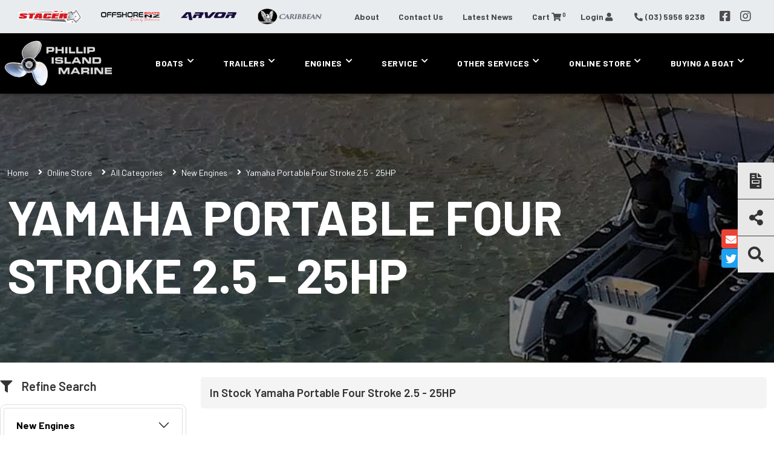

--- FILE ---
content_type: text/html; charset=utf-8
request_url: https://www.phillipislandmarine.com.au/products/all-categories/new-engines/yamaha-portable-four-stroke-2-5-25hp
body_size: 75770
content:
<!DOCTYPE html PUBLIC "-//W3C//DTD XHTML 1.0 Transitional//EN" "http://www.w3.org/TR/xhtml1/DTD/xhtml1-transitional.dtd">
<html id="html1" xmlns="http://www.w3.org/1999/xhtml" lang="en">
<head id="head1"><title>
	New Engines for Sale | Philip Island Marine
</title>
<meta name="description" content="Combine this with the latest cutting-edge design and integrated boat control technologies, it's no wonder Yamaha is trusted by more Australian boaters."/>
<meta name="keywords" content=""/>
<meta name="robots" content="index, follow"/>
<meta name="generator" content="Pegboard"/>
<link rel="stylesheet" href="/Site/DefaultSite/Skins/website_stacer_2022/Skin.css" type="text/css"/>
<script type="text/javascript" src="/system/scripts/jquery-frontend.min.js"></script>
<script type="text/javascript" src="/system/scripts/jquery-migrate-frontend.min.js"></script>
<script type="text/javascript" src="/system/scripts/pegboard.site.min.js"></script>
<script>if(pegboard){pegboard.item_id='46b6fa80-f46c-45bc-9d56-94375fdec3f4';}</script>
<!-- Google Tag Manager -->
<script>(function(w,d,s,l,i){w[l]=w[l]||[];w[l].push({'gtm.start':
new Date().getTime(),event:'gtm.js'});var f=d.getElementsByTagName(s)[0],
j=d.createElement(s),dl=l!='dataLayer'?'&l='+l:'';j.async=true;j.src=
'https://www.googletagmanager.com/gtm.js?id='+i+dl;f.parentNode.insertBefore(j,f);
})(window,document,'script','dataLayer','GTM-ND7RTDMH');</script>
<!-- End Google Tag Manager -->

<meta name="msvalidate.01" content="294635941663CDEE0FD0AD9C65C31662" />

<meta charset="utf-8">
<meta name="viewport" content="width=device-width, initial-scale=1">
<link rel="preconnect" href="https://fonts.gstatic.com">
<link href="https://fonts.googleapis.com/css2?family=Barlow:wght@400;600;700;800&family=Open+Sans:wght@400;600;700;800&family=Roboto+Slab:wght@300&display=swap" rel="stylesheet">
<link rel="stylesheet" href="/site/DefaultSite/skins/website_stacer_2022/css/main.min.css?v=20230827-0637"/>
<link rel="icon" type="image/x-icon" href="/site/DefaultSite/skins/website_stacer_2022/images/favicon.ico" />
<!-- <script>
    $(window).on('load', function () { $('.loader').hide(); $('body').css('display', 'none').fadeIn("slow"); })
</script> -->
<script src="/site/DefaultSite/skins/website_stacer_2022/js/pb-siteservices-client.min.js"></script>

<script>
    window.addEventListener('load', function () {
        updateCartItemCount();
    });
</script>
<link href="../../../App_Themes/QuintrexDealer/Website.min.css" type="text/css" rel="stylesheet" /><meta property="fb:app_id" content="282920691794268" /><meta property="og:type" content="Article" /><meta property="og:url" content="https://www.phillipislandmarine.com.au/products/all-categories/new-engines/yamaha-portable-four-stroke-2-5-25hp" /><meta property="og:title" /><meta property="og:image" content="http://www.phillipislandmarine.com.au/site/DefaultSite/filesystem/images/Wynnum%20Marine/Yamaha-Portable-4-Stroke.jpg" /><link href="/Telerik.Web.UI.WebResource.axd?d=PMrIT5dOWaVYIcpFWUE4nMbPezFtZWpQGoMrWl2mEm1Cbjts8izGVGfmX48Gv2sPYqZ3gAOQgjt1O_AYN6Yl0Cz3ET-EJcuFG0VGqoU5fq8L6XqT0&amp;t=638841414637275692&amp;compress=1&amp;_TSM_CombinedScripts_=%3b%3bTelerik.Web.UI%2c+Version%3d2024.1.131.45%2c+Culture%3dneutral%2c+PublicKeyToken%3d121fae78165ba3d4%3aen-US%3a9948a144-ff46-44f4-9ae0-6f54d8eaff7b%3aaac1aeb7%3a92753c09%3bTelerik.Web.UI.Skins%2c+Version%3d2024.1.131.45%2c+Culture%3dneutral%2c+PublicKeyToken%3d121fae78165ba3d4%3aen-US%3a8d9cbab6-7a0e-4875-baef-b5b3fdb88397%3a550239db%3ad19c3573" type="text/css" rel="stylesheet" /></head>
<body class="chrome">
<!-- Google Tag Manager (noscript) -->
<noscript><iframe src="https://www.googletagmanager.com/ns.html?id=GTM-ND7RTDMH"
height="0" width="0" style="display:none;visibility:hidden"></iframe></noscript>
<!-- End Google Tag Manager (noscript) -->
<form method="post" action="/products/all-categories/new-engines/yamaha-portable-four-stroke-2-5-25hp" onsubmit="javascript:return WebForm_OnSubmit();" id="PageForm">
<div class="aspNetHidden">
<input type="hidden" name="RadScriptManager1_TSM" id="RadScriptManager1_TSM" value="" />
<input type="hidden" name="RadStyleSheetManager1_TSSM" id="RadStyleSheetManager1_TSSM" value="" />
<input type="hidden" name="__EVENTTARGET" id="__EVENTTARGET" value="" />
<input type="hidden" name="__EVENTARGUMENT" id="__EVENTARGUMENT" value="" />
<input type="hidden" name="__VIEWSTATE" id="__VIEWSTATE" value="i6oI/hM4A8O6BkVd1AsaKZzDNLrx96BXBOXCCWAo0qoX8sayDANMrnPQPjN+aUD9wWp52Avs2tDL5hbLjbEoxQ13QlBg2XQPWPW/jobxR/MiIj28NDYlXhhB6SHoYyVcT5WDoMGjeE1eF6rDnvspKk07vI9m2FgfINnmAJrZ+9ZM2Ajep/n5xqcL9CHzbhDZNY7OJ+sh+WYPpZ091ysYtKch8ECryfX/[base64]/DZUvZTj7I+X3um+jwI77FytavyAYhwMR8AH1OYcQ3Df5PJpRGuchzoJ/Edsm4OJE5wINyxiJdaZX1TrPRWkv176slsHqoUiNVQimYD4AFFlxKMNPOp5yEV6albYN91IMVxVZwBGbfjfyy9nswt8G31Z9I5HFXRhiftraup7fI3tBTGd6UC/7uspktwGz1QR06hmJV7NoDYwpXyDadg/MdbovCOThtYSn1pNv57Gd/PkiRTUHOQYsrhPcPl7dKwUwnQDOEr0nfDRizNipLMFKr710K1aqNgqJc38MoIbzCfkIS+ePk8uRgvtKBTXFI2iIcyk8NMO168Kz/00FKZrEiL1lca1blRfxuLtEr4XBtVH2ns1HfTUQ4xu3dvNqHjqNo2NkB2xqWAv1Klr+uJLZor1MsAhm7+LfaRhfM9uLPqx2IOTdGAAlqfNyRkK8ayHel3Gfh8EyFMpvuNSA+/s7fzFpUkN+yiuI/ZP+9iYFHMwUzKbRbZUCCYTz4MBmtlhySSbd3LmpV8F/f16mb0bYUF/013oNbd7aaozhh2pUN3iEw82QMSwewCNByBOIOIGKcUNHK3rmDd5oqZ4He1aNs2I0GR4UU+rItOz1YLTGV/vG8v8Cmz0QN5BCUdCaCRSLMJD9RXewxJul1gVSSHgbYpDm2H6aIhrnhwLKaO1DpKVJPYQpdcbqjbrG+mV6I6jPyIObm2ltjjzddXFP1Pteb3De7KYtddK9eePy8yf2sffHbLcf2w+Ldyn/hA6ETuHW9NPoZfvziBv4kdNSurko7l8nbs2XQuBBSlzUiCHVWxjBsDCQk2Y2QBP2Rjmx6r+DJdJgEvwG98ZvyD6Ok/em4A1IR9bZMrDeChG4sNCDQMxHo8SGKX7F1BfBO8uEivfK06N3yHS4pYPxOWpX9BooMLPWaKxPU+8fGAQNnuThaHZBWBAD7zRPymAgYQKIy5/LKgbgW/+WQFAdEA2VUI6XLuo25njXGsllIiFj8fvcsl5u80wFwsGI7YwVBrSNodARwvefb9ERl/OXcYH+nCbjkb19du9BwelOdErCIzL0fH5r7NJ57e546c5MnmCCfVSFOoThr/iRTDQfiXxJUgHQumUGSKzd79dpUdIHxWdJWGz76/kluNF9KDKdJB8OLJCX5WcFKyKTkICy6B2HsyytpjsWKEoNzNvjSrJETcqI1l3LSSW4Pe8rZyFgIztvT3leUQ06EOH5/+RRJ/PrufAH16rfboAXaOWF2wTimT0xVuCO00+Xvg/I+rJK8I9IkJbFjGP91yWc7BGcs8YM9cQlVx44UJ3KlU1TeE5yfzUZ1+rO5aFZw1zoCsBEoNIFSFZWg6/dH23gEj6TGk0BlLdBb6elAVhKo3+/yJbIA6alpw9GiFZWHRx8NRfxy81nnxtjoHqgKHtSG7/fvySdAH/LKHO0I8SlgZVxl6Xumjc74Mn+K014O6o+41lGgzLx2rSkERslcwBj7wtU0GNUN5F7j1nrTMjwXwvRcWR209ny2SU8pLr5hyVMRcb39UGGG6Ld6oPf/cn3K2jc/NpHyC0vHfD03c6zGZev7lgG+on5TlqSaqT8OsAIPhdsDnmKEozbDn/6uSDnfY9sbx3hoViAJxsinQLqW3TF7aT4OuUMu+TifNSw2Gnc4uW5EZjqOs2pHSxbKbSGMxGIW0m1zMQu2YVcOuPTI49fsPz3XRPMosBjMKKWxUtP1vBOylEO2IUAbdATNnO5rtjbBg1NQmEyAY4Sl+o5jb6M0/3Ng6he6C/gWAKs6bGXtWmoNqvWc2mCTvxnbN+8BspNNLfmjnjvb4/6+X4OibfCRrSdUqzQT9eD6DgE6wbzuw9BHXswT+gcrvIU+A1N+siVD0HOCMSBfIsRVSZDAAjkWZewlZd/DIeqoef1l9w6DCVNlwix8ZPMNfxjgtr9ZZNkWORPJXIpDRa8YicdmMyEtO0HmvDodz5QcqF2ti2HXWT++Q0jFVBe4Yb/nhsMtlVhmOdAQxsE/0hyBryVJPbIz1RsNYQfNrYifakINE9x/kO4LBfaK3DL/EnMRht+ORbqi1qXMsAvcw53cVuguxMRQM9jBiCoHbb7YuTM7JDSYW8q6N1A9cJJMEqokxNCEDd0VnNO4gfVnK69T+GNWB9LviBpUddQbscErIRZSCBxZNlUKXxBjN3HPTcylRXh2Rgb0BBSGOv8bMa4HmGIkhOozdQbouHlF0cw1rjpjwGli/[base64]/89y5h0tOtxyFHivipP+3Vsto4ustB60zShJTNfS48/bNnwTjc+TxMPimHf22wB36QiOiAMb2kX1+OM2XD6j2BJLDq9i9KCa2iSieuztJ28wUyP/x9fLmQcLmQWwHbpDEavO2b5SZ04HGmF9B0c1EkOuhXnk2/bfALId0gN6uAOabVLRSjCGdIUdS+8ADNLY/xakkZQPcq/pLMoHCcMedKywvQIV0mSmfscrG4zyLkdDw5d7D4Ty42Dm3WF7sIMKXYAqFRvNpy8vICAmRF2HxTzFlDthC7SjnRjvK6VEQq9TxOVPjleYHB0fTIQTq/NMT+ovTmLl+mczCR1CP+K9OffB6rIlBb5w6A5AwbMxo21lg1qaIPm9RYRr6JhkyDNqA/ofYmzbcVHO+SQN+1Ss39oCIzf5dAM8VQsnL67xEGV32sTLFwIpqeX+220wERq12Uobz/vGqenCJC7Jbr0wtURUmeV5ldg9CAoiTq91Rru2hqAyQZ8sWclCjdtSmrk3MwU36vN4FzWMKboS7isW9rINXiIu6KA7wyFn3qyc+uQ+g5cGbAUdWai//WqXKlMCfHyRQSuqjsAU5xMey1uNmcJk4DfpXnGDBZilsWqL1LNK74CDHyiOpIM0M0Nf3FVbI6k2sUHAU0D9eBUcjTjouICt1YKYEzVqsV0RY4JEheELU4J99ew8vEDSVzWODRoczVPZ21dIUNj0LaNojW0zGBiSC6NVmBndncja5Ikoo/wNF5h8sjgW/1tKq6hM/OlDqQl1zoPJEZoA+RDnqGW9Nb25ubpvA1qbedBXFFa7NdJBWjt9qOEDnqyPahT7xTchRZp/LsN8JkyOvTJCsr9Kc8R0fYt+IxDhho8Qkunk1ZZxT6qkHkL4pXaVIFI7/cKd1Mgo9RBPzMR7yw8fr97yJ56st4ctRlg2R8ccp39gWb9MycmOPArE5rljwRyCG/7yEiZjqvAfjg0fDfNfs01olBFLIKBirz7HSTziJjWiWZqK2qs2bRC2VbcextLYxS9GY6pdGhL8EKRCZgpHlCU7/6DFXHZNfzdRonkcDe3/Nd6kPkhNUfmXjagIbYncYkpxivBxjG7jK6V8irWnhc4stl8zEEY6PTKz6Gp2q9/kWsdTW4oNhiqJ5eWBwjelwEe5wQHTyNp0orRjPyTPGLaESIZG93e53Rhvvjq2JSuk6dsuzu+haNM60uP8/JOPIydwBP6JJ4KlNHAsP7qqsFMHklGoM/ajwsw6aCW/3+5pQYWHgSgmI4NCp81DSDwSN18CzFzux6Uc8/bXetvaT0IYru8SC5ZtJDYLe2dZLRkOWKUZQx2w5Qomq3nuAtkIn1qunaFALDcMsVPXxdTMxlHke5hCIRrarnLfiqnRRSeoMLX2MxqjFpbm/I0kvvHFT5M/b4KuoND2ONM9WybpD+tLcnqDG56OEkLVRURTmjhDYi38ZB6f7pbm6MsbeqM0DlkuW3SDNDq2jWu7MSoz2pbCx4cFZqOwsSOYQwYA+JmHq03DkB7PARF69szwic7gx7QwHnxniZS/f7dRnt+c3Ic1d34JaxQGtvtbwJDIUE9pd8Rdw9HQJ1b68IfBpwfjhthgfTUXJjZhXi4cdRbmLFP6MAfGWA3KmI/ZP8X++DIPkb/JA+hIemgQlYwOADzYQaxAfXOzQeySZYaF8wbl5WAPtAOxbCr2B8ECjfFtTOgWFx4G6SbhvakRfQargO/vq1GwjKkHgmcjsH+UC0qOqy92KGFGyBflCuZgPwwLD6Nl7h6tXy1dWUVRC9W5AqpPWEZy2cZ4Ki+Wm7vbJwlXc4rzuFfZ6qhspN/DtCh1VUEpwFtru3xUuTd1nieGHOJ4C2fOZijT0dF3P1/AJaedcdkNaBlKrGxOBMPURVWlmZ0I6EpxBRMk3XY1U9AjH2yWBscvL2DezimUWhvwVmpABx2ItCfjpWxEQz9ZymwiiHbTBW6VMWglKoWvz7XNRkZIHyy3OrsrgWwdJA+i5AxRYIM4/OyN7LkTks/s/QbG05RIBGnEKuxwiecnJqBzkh6GY3G6WYMJr6Cmdz0fnHfTnfhH/H0Xr9sl2Xr3R6QN+jqVd0kZUEoPQXGgfieRoEWHn30Zyv9sdhX1ofGJvOYhkoDz2e4DHTva3ADBOlaGrwQX85+Ku35eqByBYLMLMq+QuO574715W65on245XaLGfsJ+n5r6C4Y8w/wZ9c6IjYwOyKg+thh0Fn8O0+x8lHr4EYU4O32rmPTYvnuFC4FMaVp+2DxcjqNjhC7DD+B8xDUcXoqVRrUu7WMuKoNNGv9m4fhWY1etEmMuv00gXmZqijydOaRjiNQ9B4yrUDHxGuV5WW/hy6pKfLJZAxmEW8sZokFhfnNE2eS5RZpIqJY4Kul7gkrd9Q2Fn8XjF6Jo/+i4W3fMnWd2g8ktmh2ztHlremHo/ybBr5G3tnWbV249vso7+nPOJdE1M9j09T8hGQNdwWkQbJyK2R/b7geVc+fuamf6sdFWD1zdAuoddZU2xruIT29Wm6mlhaNtBKjmC0UgG667sqAA1jMucC7kL/VrLWT2ad+oVn1oIssGh21B3a7WhZCs8OP/MGVfKoa4AID3/UI3pTMaKmd6QzdCeZUTG7KeGbPn2Kf9nfmrTI4lxZpfMFknTTy1PGDhp7EU7ubYk1NFJhZAV+zVYNU44j6rjil9wDv87wK0xu/XL16oQgLuwAXJmiXYkeOA+1mbZDDAa2FttNrA+ipBc9qP/DBAzGmzUlK9THXd8p+tO/spxM5tCHLFXz3/AXLpj2fH4Xkth049OVzjDq+M03sxkbpDgG7Q2g81hssyqJZRGzaYjFrGWBDu+9w6CdVJR6AD/KN9uNzlngYmOrqUeLEfweBRLUV3ecm/LbBCc8y6S5aSrSzdmviSzlzss7zsk/[base64]/FC/YDt8BkW84lnLFqMQi5wpxerHm9PS5hrIIwlMfFnTpRtx4Wgd48rEqikw9VI81sWPb0XEH4/XN1Ck9/ahLc1SemitDjuHbksnD3lPQpfxN7l4THEwngB+MLLauKpAx26BqP9kdE+2wFfbMIIZDpqBQTZgByaMzMmILuiN5x+CtjFlnac1QNgk5l9tUqryjluHF1vCncXoBqF3MawLT1keArvH/HncmnloUgEaXehJonqv8seJN+1gCpR9+Um8mbPoDIBLFPHav6IgXWjp/49ySQk81RRjdhcb3xKTgFlhsmVSWpvLFfQ9BSyL+AByRLiG6Xt3UJhc4/JgZVNd1TTWqPFVddOMlns0W5NSMpXsIKlyL11DhuTgl9smnv5W4DlDU9yJ9WnhC2ia76+UpQM7kl4lW1xny3ppeuujPoQ7ooVphX/psALJoJ6vNIQ5r8YxYjJO6KfgDzAPIogQCl8DaCN8+7+i6kWRfCqmTaZ+KATdLw2NLqzec8OopvqCx15nLuUW4jJnmLQ6jFmzRIq7Sayy6HaUeTXuTenAkLHEnsSqC4mX/lLrnjf4auosHsjKFWUSqHvjk1rt6/rVI60LgBo4r35DrIPAQP5Vhct9OnAzHy9NCRdfyrQxsUSEHuozJSyUAJGmhIpKN0A+BzIgIzpX4SMMc7xPOL+VkfGXcNFj+E31TbGFxZU+KYNcOZDNd7UxYfFWVRlgCQSf4xJSRjBf2/+UiN8ZApViFe9x3QfKyJXBGV2GR6LzTrUHANHDUCASdokkMfJHHcaBcsdZHzg3BG+u3CX5dlEMsFFLJcGIUCz5E5UIeP4jJADTD+KP/TPc35AtFd4smHkOolHd0KQei5dq0m/J4wNWqZkWOeM/yrIIswHQADtkTSJrbVlJi481Ls6oE2aScDg+NrgwjyBURKa/Y1s/1lS+dyE8c8SvS0LcGq8lGdvHBpoLtj4VlkdtbZbobSbU2HPs31r2YuaLZ+CPU1X1kjg29PGwQZ2qHrDHIcEFL1BqH81eIzrnd28rA1xmURTMaPglbYPzjg/[base64]/[base64]/fvUqITAgg68rpaphobmCUgNuhtkqBPT4MW83ey5WsRNY40im3PeSGrVskYXBBBk1jPxmvSpuVuQ9t3fN0bpIv9T7Kxxyrxro8ehafqhgCDNwPB+C4zMO6hePAzT6DFkilgl2HG2D8d/FbXkDWeuJgWmyX3ux+7ZFiRn5FfgwJqbDWsWXd5IqauEgdq5dH4NmPTtVUXiZzeOEGAE6w9eG2eaiF1xOy+DgK9A8gfjQiaKZlfCwc5zCFucYdT/Oiszyb8MiI1JAt2oHho/MepU56Q/4vki3C+xG22GKuOx54JHnjZiFjkGMAp86V8pc43zZjrs2VwLmwHDe/KOLvNXEjjvwZQYXVUkklGh9uNOsI0szcLNyCqdW/YGWuUQni489kmw5C13ngg8hvQndldUQ6ck4gCGKwJPqmkAgp3qJKAZaP8/PlKtMm9JJsEkrpG7BohFhZVY8frWfuRGgV0Z4ii74jOsni6iaKIpHXGfusgzjOzjNahZlhKGqiVMciKpoe2pIlxxtEvILweMiK8E10nz1lQUWKbwvyrE+keZtRxAsP+VtbTFISlEPkFvdFdR+3zB58Trd0+2p3s5dEeg3HDZGD2uH/[base64]/9hOsOBKPYT2W/Iv49RkpXAxojWMWT2WpS6X0bWttFYkAQpY1p+kr5YgjrZurfwSFUKfYYrwAetS+OVJwdhH9D5gKcJLm3Xnsne7IHCGWj35cdLI9Ll+Y/uTv3iG04f5NxbX17vHFww3OwVLUr0DJMbOEdgX5UQti90/18w6L5jJAcI+XKkOrD8ZJQ1iiTPCq/3qMltNRZSbYroiiOdin3KmZoMzjf56juRDAnufUuQJ7ItcNvoayLseKxgfs7GgZSwdvsn9nxBTbfxQtihMyTUdlHcFfY00fj/BwVkrl82stb6erV9chddOiWBDYElB9eTbt8wRnOA7crJ18VYynM/vZbyL4gFDJrxXBiILou4jxTU7iW29CJXem9mBf+y8T4bdJ5Pt5cvJ1arDpQdjB2zB1ejLPPQEhyzAOM1dAdmoBTTKt5e9wAFtirnu6bzAJc8qFgpsEMq+GTxD0p+WBxmVt5w9WBbw6MijIqjDtbLw3e6As3kT1Ghjt16gyfxm8Bb+gqGGUGNeeSeg/9GxDeQBWJvofhf6hYQAKHhtA/C0eb41WCRWS0Yn1IaCgx3aLy7I3j2JvCZlH8qJazXlxFKv4wyBq2W+MCJbU3yprwuRxig2W+MWkzxv0bKZLbZDeoabGt2tJdiiZq/7gadS6Tu9kuFyrUdX2orTCyjwKReOVBE+vXR4KLVLZB3iR4ZGnAn9bVz1lx4yE6zAvh/xv3uOExNeYYARTS6IMEzLu7j9630J6D4EMJ3MeTVLQ7mJSHWMyiR3NUY/z3QPEghaMzti1YPtKQYlQMCfFc/0VdSYgLf2WgFJvKAiTi7pIdcovvxOJPpOAT1fzJedICFC7SFiryEi8yLXOAf3av/oDmUEfQx2bSgNB3GDReDxczZ8SQwgQ1S/2hTQVhmvj4LcIXgbMaoGAgbc6MiK2/if5AnWa2+j3ulM04SuyX3vRuPJoQSl/IflvxBxkBiRtXT860nsOmF5dNCCXMMDNhU6S2xLQoVjKQ5vwUhhrMKgL8srtZuTvCLJhQKSr7kDfVrDY/3qBJFeXaqEhgwVKqmTZefzFbnLhC8KruSd4RJOh0gydFPArJ2VSLqbDCUreg7H5Dek/DgSpN9FzzKrxLwXAlv9qsgb39JSXw/uHX4Jcc/QJD5m+mhsD4bbokHNhnGsZcpKb9VcACy+GYUI/[base64]/zN6+8WDFovuaxIAh7iDuTLQ1S9WvENxGzfEOcXhOqYzQCpKzMqp+F2HK4DThHP5qCMlPQHDF2uP92niRN2POSOsn8qmJcsc+HIbocQAX/dJUUAIv5SiCE7DNrQOQflVVPtbwUgkG7Z+d/zFUFmSLPHWdrlIg0MtII4k/oboP4WGdOnsJKRvj53wx6QmHJf8MN8lCBV5xyYm/OxFR5RzDi2ltN5AncaK9fMvdpPZBs+CJGvUfRKqnF/hAV/eDIjZQEtH0WxOeIncBLu0Ce244x/DxvDAxpRrdlSW/p459sJd9jvZyCO4M1Y7Yzx7czWZqbrdyCI3DB7b3B6Hw90NXdlWJ+t5H305lErCtoa+BKkp51SJCa5UYYR4ZKKaWcCRf6C5PVrvA2unHCrvrlCuK11AW/n/PrxKDHX40jWoK2ciuWTOmq4zgYhAoNNCSo2S9ZQGnokSd0LYY4QG8poEovarHH9QpbbQJbe7b+tT9qxRJztsfGntFHb8gt8Fs1bn4AmBRUrO5GDoLBS6VHdznF+vnLbNe0QFyJbPhIRm+ZJa5dOxnKB9b/HcXCtPpea0cBSkiJf+OxU9D+qwz3eSAxbBKbIK3EFGeyLAuwYdWTCbAoHYju4FzA1X1X8Po7bRUinX9LjoEAPKTnbd+zxDUrqEdgMGlyN4k6XfdaPlx3T4AfPu3kf/dnKXhnu2FkPTyI0K9lkL+2gOe4rWJkJpNDIEFWL35nNZCezqQ8dLZmdNxwP/+rDvkhkjl4aTyPyXQ/Tbbosevsu5gWISRQ3jqdJe8ff9+hNaq5qQExccjfklzOCx3RThIWoNhM9EEgAA+x1QAXK94Pwirhmz/hOLo5lG9i28ZVk20mSZPZdDTggsI7CKz4XTqHZAfCYbrCsf+MQ/We4OxXXfnANk2ivL7+m3+Crq9S2YHVdzDf7DnFET1pQA+NZtilD2YNKeKRiMjWgPV+V9cT7sFR6ieN5HfuydbwR7vwMHhiAlMgIOBm7L50GKXM9d4MKL5VlW9iY1Z5T3iMmK4V/pfSlkWTAF2ccYRwsIoY7lZIwfv2x9QFYjl0CE7q/4WzgWjj1fei4fP81ZnYEY17DTgDOee0lPUgm4hCohx6M4GhNwPnqn8LoLTOiZMDHmPeCC/2FNLNxsQL3QUojcjjuIzaAkBzAXEzyOOfERdaCyhAzE8QDu2H3JB+FVyxZ9donrDerytMgVDje2jesfeGreNEa9agNoZbQYjM7BNLi7TnvG0K/gZ+3Sdv5rwLPuuIGimv215lRXAEoXAVmMbOSEB+oxtqbaC+JCH76O3ukXR2tOd+IczEw0glljB8XAr5GZwfmML4uH8CwismwW5mtdRDJP2yUTcF/Z13IzBINY1qkNpFz1i67/YlI/iw0uCbO4k2dg6tbqDKWosGubKnCK9Jqb5lh8rokt970Ig8fUZ/X6kB8HHEl8cFTBeNj3Rwq/khg3U6B98ZfK3sePOu4w1oEY5txP8qgSc4d9qx3N2Z/KBGBBr1VT4I9oMgP23MVzdyjEcUqz7g7HU+rOumpBI2fzgILcbO9zWC4T/CPhy7WkxgRkLC+jbo2C3mSDrKlF+FXFb2zLcSOBsoEZcji0+AYdwxHunLcMZLHaoUiMdj0sOTMVoCBGe9IncNa0Cvfxvk/Xg+Pd3Bd99ol4+1Ejl+aiQueCL6GOltbj/FVxlqAbMBeQZRjEGyhf33ZTQBTn610gtU0YhlOYwFOqac50+i31tRHu4G67o0He3iyav3DMcabWya2yCEw/8Y4F8Tbpgnnc3XUKLCwt9w9Uds0LCYZAx4tuwze/kfLi0T/ISwZf8CQfU1UgCTp/TuXS85rcOhEkjL+wYWC7v0P6LXAISmKfTIPC8ZXsVDj1ILTLtDjy/SUNWsIfdBMjNxuLA4Gipgb6EGc1yoakMPxgDEm+LEWnyoAxHVQoJQxCjZnNw6Lwnefc18a6WZhOilLx3tohsZnZsRn/dWBsQUUcwW7e3d1ZB7+kIUzxd006tg91lanIthy1IWYMOM/u/Syif1LTdgxdqej6b0WGjoP3PTc/4jkvAVDME0BuPy+Wup7NShFofFN9o+tqiHtmX4TGa3caQRxHJWY78SrMgjEck9cA7z4XGKCL8ogyxw/Mw6zre5BOmBdGfmzzsMQ3/59zvT270YX7QKRrXuV2Ysz5JakNaQ24Z7ff1uXSDYErpjqR1jo5YEHLFRJwWNnouDBNbxdUVqqsU8Iyisqp/NsBDScCXaIcp9brMBh/lHUm+0ctRxzm9BMU23BYU40TRNU1NHBqCgky3Bf+9XvRZ8Kv7WCh8SwdZxbE7CXVbkjSv9zVAQwBp/3urCrfSUKqpolKfOfN95BeM6N4a796sggwTGa99PtENPd9uu+YoW5smBkNXEYAx6SXZ9xYv5+xZ6ho7XUUrPe2w0jok6EkpScHwW8C+cO7/G37C6b6j0rqaYcvW/U9JeTkajeUt4AsD+qxLm/ay1Zap5Kj5va26bIVfIFZgGnUthX8Qt78eRoD3aBdQfee2JLhY6U7WdcSygm/zrF8NsP0F9kNQ21R5Pwqk2WAuT84PQZMxvK3azxaZB03hw98LDgVfFrKBCd83ol9FIhzL8jUx+xIABWT4OXcU2x7PtLg8neQgqOqPKGQgQs6NJKf5fj11qIWo10RX/93CuEYjJMPUupB6pBo/8ODbbJeBzBm3Fo0QODoj62nE92ZODs/IOuMTN1rU/ggrTko6nkATjBs2BMd74OJY9r0HNVI4+pIcH9D2z+3PUs1r9RHWz6A+LWy2p5kWlieXmR4fA+r9uuEOGwT4h9IhmldpkH7cZOGDEpiEAjnNYxmYSYkDmjOv2iH82an6ylLwE72d8lS7N1u+sohJoZIV/gk5xTKTC1imgxlrJjR4kxzgtOrIVkU2uFbCkLUr0BeapmoK95ITsEwCK2ZTBWnNAyvVyOd63LpPYNbAaR/F4BWEI1Rod/OA/pcHcDSOrgR69Q/RsJ9jaAq3Ta6kROfwknfdu6cf9Yf4y9bSQ2JxEoPd24SAiLw0DpQeJjFHl7wOmKHRXOcClwacSorV1w2JcdEFAS1HcFfvXUMSXPCFZfCXireZtSW+0x5dyLHzQC+HOhGP2hXmxAF3PqRj2ng0bCV6Jbuhn4cMZvT0OuGHgtVmKERGMMHyZD8/ttQ53J7uCzL/ABIIzRCPbZYNGx4IHrePDsRgY3U8mjagAFmvR9A4+SUKWyDzE+Z1CtSnp54xQSgCXx3QdsVLhA86CqZv6XIXFAqNpfQ21neKKQnN6OF+siFPDbmqRF/LDCZNhn2QVSGMB+GKbqQ61JfC4DoI7j6eFZ7RkeudkBg9xXpf37Z/+MB2TE551fKQG0v53RpoZbePznBvmPAt0MgiynRcITJfh5xuWKZsTrcC0fFBvOq6Cm8uDGgtH6kMjmA1O1qsANnh+kQVcRuziGiLISc2XxGg1bdz46VfznoMPgGB9U1o+68ShgzCRi6hhcN6MCTU6yzC7s1h/V3mCEC0S2ZeFBAH1cIyNqT2jRR9RQIld9B3hVZMfYG34hbSrqWSXj+SgsJH92kMdZdnqfIgZwmyz9bYhwMRBrHNWJsFV9BB5X1ncbg3d9Sjz1juH3Mcvmoumz1HEmpqhkdWpoQp4cLQ9V4XAZLCZ49AeVs7W7o+j/PLaOYgwMLuYDNEood7zbddUy80NBh2oVnPVJBj+kWxpbK3eVyQDlWlVDyLJE6xsaGUkJk8GG9Z/IC4slFePempPoHIH0kRuZsMyJxMA4Otlm2jxjdCceG1wTwMwmIkB5X78hvYv2mLcbUyf0xEDRG6q3a+GGUyEnUWtEKR91piH92xrxw5lbSsUTAIFQpwBvtX9/t7J9nXbQ15UJECaD5F8rFKyxZAfppINHln/hyZ4wervxMS/QHfUXttP1vZ99DglbQ5G1WEFOHwOi+657syoV0RBnjZtJiELRigSrxIUDiliQ7dp6ubRmtm18XKPTubDkBnSquxvCm2k9YKBs5Oxk2vBwDm8I6jFwVPu0tADmR33h9l/XkzAmSMlIDj8GfxfFsmrVVzOddmOP3C5O7TOMToMH2muFVSaztQqbo/Bo+EIiYMmdeh1e5x6dkmrmtePTmwpvmKho6GDYOBpqMjVkht+OPh8UiJYKxrvN6Kk2dNI7+++uoKHriIkm2QMDpTk9MCFNHgvJC6jtpkRcerim/anvubgsxXJ1XwmHXDM89pkUgkdf6K/e3CW95gqE8Beg0V5PM+trkQAZ20GUO0MJ2wcl07QMg2hokRqfEEtIVe8mRvG+Kr+90sDPg1b5bTseziuNOqC66auliuM0LR+MHUIGbIq1JD14PLT0nKk3J37QS//nqnmFLW/npMB+gSGexEvh6UMuZZPXckBo0tI288BLqtdcNQW5jiAyKRKcHD7PwYheDes/[base64]/Zc6Hc98y4yYJbtIqqabJpk1OBMrlBZx9jESvfetNfT4JrghaIc4fT/52QLfdQFwd7CXikqSU8/K5SO8v52uPkAXK9dLbLIE1ovuu5X3wp2/4DG19K+Lt4OYAHG46kqz+/y8tJ0WcwyxL/ssQXk7FWOL5857vflzA1qJyOBhGuDQ4VUTViOeE/cp9qdq2BCNGqXhWz7dhgHP43IWFIbaDydayRu7mC8X7pfzaBlwcxVlgYys5+VF+FU+ssmV9H/Ep6hnRlk7LPbtoXkZXUYeWYUujGGJSKezNxZOvSMsc/oy4DYDYDNr6H5z0cbV6462yohhC9vkamI2O3UOUbqXCvErZ4GcNwktordHk1hD8e5xaucWyzre6KnyGfl9Ml7ua4WDfV1sjL7pahKMiW4BAkk755KzC4e3GM2usESf8hUn9IbfPj4DMNyYbvVzB0UbXCexLK/ob92pRjXFA3E347Zj8XnUKJ+UhW5ALt4NewfmqMJjdhcsIry7dGL0nJ3KneE0v24zWEIdy9IFDhJF2ppkYXpcD6/+YD0V1s4MBDGt3n6Wx/nvOu0qDbM6qx+l6ZJ0j7k1/[base64]/An2pg0GDwaqX2TKtI+Hb9U2kuQNFe6cPx2UKXeDmtjJMIo42Nc4owYS6C1eRpZil8I+ogdxGKXxe5cPey0GDCfRIV+j58psHvLmE6140InBy6uWndZt/sn+F/PdpdNTGDzVukW1nDkW01+bsrlrw6+O4xLUcNuNGGzIMXRILJ20Htde7xKcgPbalwVYhvqpxeU2v89xUtbQLS99ojiLhDqhmJ3/8O2r/8tMWH86EAgP77oC1rt/0LSHgGo44oLvji/Pitt95c4+mRis/WsMRScnhhFeyyeqnI20nCP0iqlHgIrBuXL5GEg4knC7tsgHNgiUCWyhgmVgV6qaAac4q0pUyyLBuITt8LyiewlB35S5jFI0hMLSU+RwWT7pePkesNtX2SP+yt/j+cdxY2/0SpWOTiH9HPJxok4iCmEvNGPqf2utnWVWucY1sU1IcAoe+FeWiBJAgkSqGDe/Ju6omzYfWzwS3J+NwPbDdYvrpoDMS6sZpOeixRdOAwVaHMM4wcfBF0SlVSfOE2mFk19fcdWhh8EiSVqpA/hWcHxLlwZwEx5V47/SVrbe+KaJkycYpeu5ZYi7SqJVfHxJbjYdm0t1EiELgcl90c1TKPSGYNKOsKlCml4prNOKjTRdjsOGw1v7rc7pcUlkOiZMkn6enE8k2+r2Pwm3fFsfWlIAy/PnSGhDCnDi0djZhc8j60dHhv/NHNgOIedL4retctIfyhp1JvWYv3w2lUOHvktU6PwXomIZMye7ac+edZYnQGJRgUp0Wwk4hLxVjUSFEvEKSne8gKr0Pd54jVyKygva+fi4YQ60rg08J8ysl6oGCwU7DDNPy3COqfZdLkkKofvAEb/OrpyFwUsW5EuS+EMa1PIQCBJXt3jcJ9ccNQKDRd3yyHQ/vlatxyruGMc/8+tbxTOkpa5u5R7hBt0twdBh+03XkMBq+9o69XQYdKDMI4dz+cmtCwt1p7LCt/hO7sbecNlFAoBgzOhmVyqTNhzP6NAWgIIGMhh09i2JehmW+u80dz4zeDbGc99LdAcByrtR6wT0SmF8mW7bFmqJEgkbud2ZIjGYAdYiXpuhx3hXUcviiUEjJF00civf8InZR7kMprtyLnP1EoFN6ahUorwJPbGVnhyzKG5Jzu2IQDr/jOHdUUV2aLdYpHw8P7WUp8nsYZzOUYjVq+yFnTR/X1ehR3PBCLALHejkK7uFxxo3JtRU77PfSYwbiq2nTz9TD3jWQfXk4ZBgdQLJ0ISZiEOgg7f5J8HlhmmpZxZkvHYpogCBr+tK0opBdwCoju8G112lDd27UmFQvU98qGEktQ4VD++bRLzECclavlWRZhC9Pg4lUe5bfkB2t098qA40b07OLweN/HUhM3/NdAp3bj91a42kkmtP4AtsRgJgfmGTXH/aLk7pt8ByMUc49HGQR1rQPmQEZGk05IW99Rpt06lI6JrX6JFd5EK+qPVjt6dgwgQ7Pm8/b3mbuRAGczp7m2u5+HUUL0fYWy69rmMYKbErOnzUv557yTLU9fvjW8d+8DXu135/rTzC1u4CE6GId93yRWDDPO2U6bBRRUhc2/J/+vN0wvA+iNCI9qjjUjRxPU16q29kheafjnAsphjKFFyJoL211oHew8u/AoaQxqBr/Bi4nXC0nS6xRMyf1iOouUSAfFcqjyaYlNVKKpevrHVNE6656bwdURM1H1e25ANDUApinhGFzZAnCL1HQENctHdrwDYFhQj6+wapNJNKoWeBzcJScFsXuLMlqY89yL+fLclbdRydVIiwBjr5dtcsGIXjnqvd1sr5OjuMLV1EmZSzFBSiSp+rUgti5nJ/uN8HVJ7u3cs8H141hPVmv+eU904PfXBhmEI8mRwHc748oCDd288pcblrO6dlyDMunif2aHRRcFfnaf6hedBEmQhzuzsAYBVRgNDae7+5vL/nOLeoCQmd0e/qd0le7Q+XMgKh1dXmqeAbZhfbWnjNVcibUA3UUj0Yh35/[base64]/R0KbbW2XCA6I3RwB7OsJO3xSuC06TMZdhuh/sSiSRLfX/CnZC3r8ZhEklQ8h8sGMdpy55qPdcndDzP1OenWZHO1qQOY+FtUHOxmrJBjZOYuLEnHEd0vrFcUR95WgNriufTHK/UflygKS1JQ7FgVahSgjAnOKHah+9AUBGGytPnRrYB6p9D7DQCc6U3v6YbH121YE06UF7lajki+lHyJG51bvzgmcMks5ah33vjL89q7bCPYhZKBTDKZDNLIhDlR3D4neKInCwonMTlEaB8lJ1nS8uHVtuzNHIVBE/Y64TelUXvlBGEhf8YGldz3+694InHxIfPtxdnTjGTu9t1UQfJ+NkxEyHx4ci45LA1paKzAZ6m+prqdm1Uc0+bVNlolRUpfNKStLATMX3mq8E4zDh6lsIGoGZQ1SjY1CpWMM/aUmCZfZElsoRWH1OVeVoTUYT5J4GVSyDv+LeOli2JcWPMlPj8gjnFCZ/5H7uOWv7uGe8aQGeMviBrU5e/gOuRxv10TF+oneGTyI3ELflHlTQk1VI6h6cSkmXu4YgqjJEf6DGSsWt/SmDyHvtphDJENPJenfvR0H2LwIMC7+RY9F4a4nGQP0RNg1mxvGjCr6eKo8+prvSMYPXUPGsvZEVthqFLLkQr1lvevFsynHvp9PZ829lsTOOgED+ya6RbTlpDdXUAxYnO51LDxyqlMyywjZzUh/SWoKVT/uTJ6o1UJuyh55fKpbOeDeQsJ+S/5Xvqaz1ZOyQcDDY7M8yaDeYUjQpbjMV7Fgvuf8CiALmsMxPay3Qu0neO/mOUP9vvMxo7a8SyZhGW3yAKDY77YGur1KUdV2/oR2PzgFG/3KYCDrj9OR0h2drPDaL3gLhRmnfZOGAcMC/jwz3/wMZFS3KCMiF5Cy3+PAlVhmdfQayGnLdzmuNcHmdxkgnyPyvlzbF7tREAfcy0SbuC6HeYqJp+qH5m+oek2kuHwpc+hv+T8z4PZ+kHRmNk2NwZrQxgjKH5jm5pInF2msJw/2Nn/mMfyIcpun3TJ56/2Yj2AUhQU5eiVtaM0gUXqXumLK+c2pZ/Qx4KUEh+syknlSaYbV8ykSq2HYV57O+Xm3DI3DwUCdVaX/eyDPOcmMlghUvJO8+Qmmau+OaP7Y5wXxl8N463KwMTaydRndVD0w2MC2Xw4g3RTFAe3R0a1zc8Io5V1068H294TLEBIhk30s5ZGeToW/JvzNZpILBg1s3qDoLvy2XRMVt55GNaEDRcR0o3izBjq1WSrfwlrgLvDebuDqjyIVIkX3iwS9HwBKFzrJJaf3Cn4mHD4jxCCslDPSO15j3MmSo8hCWD4NdOmrBwwUFzU1G/LD2YZ5Mg77yG/wxbh3YrFy1e6bSQOCw7fYxzuYLoiQgRXxIF86lWPLFO7/t1n5EXbxHbqDxECKcOsaDseL7a9eUcjNWgnIUVcY7qKTSr1B6PoMvkCACB2Za1A0s+NGqQOTr9TROh6OqW219Hs1t6VbFmsNqkdie3mZro8v5RTAAKyT6GhUkH7m1Eejk7wSHEbMi2xyIvlJSeE+SHVZt/LTRAgX/ucfM+JsDgdDZJSIzVtiYCmD3O2NZtDGsvNVFB9O/3KGTBulx4lOfU6lM2lj6qDcqmAJ28HyymUizm0Jxg3sZq5oWLK78Xf1ECP1u+4y7SHWGpknT650bNfHFK8h/DGyN7CfA7Wb9HIhMnaU3LWQhi/PmG3sjnHlAb1NfFYuqtQEYWyVWCqFHVBXgzHjbagNaDZeA+doK/Hmo6sG37+LvPNeSm4qDYRxr6sY+xITfSR/tA8It2q8tkNdek8F5K0bLz9diMdlGPVVRD6BQG1hcvCYwKlC9eVFuqkJQY3cQVPIY9KWjyUtG3qK3u1RfAYUeTnVLcMKZsTkwbIwb0fHg6d1H2hq1UhJfffvZgR/jLRA4JHRD4OTiIelJh1Ik7en6lwaRJrmsTp4TKpZD76S8dhUEiFT1kgQL9dZOR1dWX4oiA8VBnwONnvUT8r//N9J/Qg3ETo+IPUi6flJky4zajsnILl3liqpTynfmPzCV047y2h5TaAqZdMSC8sZTVEimcB6J57mlujnrnBexOX421ZiNwXI/crCfH4zai7MyMlYvNxAkTLJzLoJFDUKu8cYk4AboHGMrGnfp2ByihyGqDHVfZHkTv61Ljra018DBkVdhrBT2X0ugAJn0mMaDk5911YCZAoCEmypxBgMpKctTu6djspKTJVdAFcIkFDMVPjSxhH1dokAZSqRqCNzMuVvEnS9VB6E/lCMc6/qMJWFQJScNOf9zC9tswZiAECHTRoy710zQHY2PuNqzx0/nuT5Ux2oJnoiCN/9dlykjvCJGWN9Zl+0Tw3RSA/Vo36vcW4RY0OQqYbQYvVKU75sFH1MFPgvX+/ZvHPgnV8IQ644RHh9ZLKTDmM8cbu2kOkanUUkSVdqwhjjBGySL56xsCNyVaFR34ac1eUnDkeJ+WfH3FRRXiGRV45kH0nZhLT2FVLQjHEmUwN/Wx6TrPpbeaatfMB703Cfs93AQqBgxwScveg7+gQbRfvj27C7tC4di2jHkUmPUy34vj5J3c15jnKDgMX+ThX6oXPOWWkNM2sVJDtlhpn8Zu5cYgcJBRvE+Pc4RJXlDcSqyO3s0L9zCOaMGClVYEs1fQyajidxEc4wJ81b16yP9ve7eDmz//W9dymqZO+t+OJ6zLQ+9Ho9rjcpiaHM2NTo+MOa1aElOTjHMS+R9Q/jox2i790ufljIZIq6RSTHTCEH3zOPBIwA82d5W+tEPWYk5mteD+RBAJ7Za1NkERggkKuNhL36IKgrSRMLaTf9C7SssDrzOi22JAZYQ+7YmnsWEenmTeRtLR0UQ42aPLB0+iTt5C21Ya+rAAQ6LMCxYDFaGzcCASnWcnyC3/ltzgJ7LEIsbziRvc35evkt6cIVyrmHtWqzTd/KrSZGIIlh5M6+Rnb9qc+jaFSldv0EtBCkqTTxyRmxdQ/a44pBPPN9Ot1X46hRNEn2CR2c0UI+8y07zhhYOT97PEKlKlhP/vzDC/L3YrEv4NyyR8AwRHy9OvpBv5HmUwTRgoByFGWyFpO759loBorA473HcZMMJ6EVm6IE3uBeE5dbNFMF12MPXLZLIhdXh94K0aF4eK9UEUsYstZdw6J2ZlpwIYxuB84k6VbHUStHH2eYU9BOHkm2gpS/nfwphmd/0bJ9Q3VSnOOs5khMZJ7ZVZLb7pnCiLaulZU0pcAjecfMDyHXriixlnVMDh9fsze9tCwX9pJTLzYg6ic+R3HIqI0UhSuefHSasD8wMg10EGZZxTKTqFEq0Lur+s7PfKHwb6HQ9As1Z6/b0DSMKNJNfFChhbbVSQD9LIgJd5vp7iYYrjfv62/LO+6itQvVLNSCqU1BxW3NDlCyatwrwO5GmVWffcNOO+3qPPpFLgw1+VfWbdEt9elrjw6SZ/2AsPY8mWiwVYhCKFf7QaTEBFM/t3X1M9myJ46xR/5GCGSvubGC06jLelThhF0zCjHaYm4LFBwoovEfFBrdnN+QI/pgfKGl85o1f3bqGb8khS2rL4Hhy0M1p7qsvb5imZvq8L3cG5dHV5ITvOpCeAxVgnXTYMsmFl5HnNxUNawAM1lOro55Ey5lEWwofNkzplulLE+hPoXBcuTZz8tRsZ3oDdkswR+xH6gSmCiD3AlJnRuh+3FrcJUFU8N100JW7XPjxaR3pkGfhwLY50MiDr/SounnZ+iZISsxEb+DE7T7zROXu8M7Z0hDG3WTeYUMjF1ih/AxLCGS+SfTBg6g1Q9CZH2226uJtkP8F0E7JFvy0yIUwEm/Pi0LR7EisWCMbgzLvDQ62yFmAy0fLpQ1DJpIsnfInpSOhhmRC+a09Inba5j7RoIFpjnreiE8q9LnKqUjK8mJIiTobBql4n177pc9284LK9SIrpuBXZU8DvnrG91B9qxcpBtMP8QCDokMbews6CXVaIaWG46hLlCkGAaPc3tXt2x4XSJUnIGdx5jMjirdqyUcqN35V/+G2DTlfZRBev4s4gFtcqPpjLT5S9x4bhm42qP3I8qYoJEDum+ciqoYMSlFkDSGHRlNSOm6GYBkO+BjOLtp8dH+3AdyE+LHiy7SBJjVIx+HVmJwB1Lc00WpoJ2ihd6M6pSA+AsuILeraKjUR4+W4A1oAUtaVEqnAQsJ66/RrWAWwbISWoa3jR4lFdtlZeFrZmXgaNdJ2BJ7/wfpAVAniBfCzVF4t1CywttfiKnKrBCUu0KQASJ+cvAfs4IUO5j8lttgpByJFV9H5PXNO8smE2TlwP0LcbrYAd4QXiu6Z49yItMVsnO4uI2P7/thH8UBnkWIgYDtlqMCN9zcHEyG+cP2pC1CI0BBNjKorr8OzohFkjCuuY5Np0kd2e7txc5ik4tgUmis8WLjyzscBL5C4yPQ5Wm+x5hrLaBnj/sspTSzZ0kjGao1IuKFfP4a3uDEmbUFbUdP9QYs/giyFdgb/sjZqfGFfLt06BBXB2/[base64]/B2HwEL3T74T9IOPMqGku/OWDmMuZeFZP4RbGrn1HUKTdAe2DRIVR2FFYatALlbp7KiDlrOgyJDJUa5y7ssFTnQPCfVR2J5u4F8lnLKyM58qzRwvq6UmiTUYzb5tN6voPIbc1U72fVeRR0agjLyDRAvmqZeNvb6IV/BcphhRkUYRbVRsxBDuDUUTK3SU464tk/aU0cdn4Q1sDmifctWXMOQXGiqu1LSBLEzoNWO3hUvHVglS2xjzu8CRCN0sQjVBpWMH+7wCv6ZucFbJWl0xx6NFN54Q0fkuFM9CT2RasC9+k4rZeJuiX6HK5uXc0j7DRiZJKde8KUDimRwSnqG5Rd0+DyYgvYdH/jpVfyg+kgvIVQ2CuHWhFmqDPGirNCaTsXKDyLeh/di7vFcoqQLWAUTTYTBW0v7gfl+sEJzG/RqHT61Qnh3K0SBPptZ78pO0s/zB7VvDVdEJnQ31He/xCfAfdTwbX6yoCjEsC8JtFN+yAMCF5MdzJjLmlIMPW8XVn8tSeYjVP1MfGXBW9ORwzV/tiH7sT0CYYGJMaMwpEfUH+cs7jIKn5Ts2Ut3XGH9ybq6UVQtrIhjai+gsZkCC67BwHP+NtX10NPNhtGIrALZ7je3KiDJlTzrGtix43hclWVxW7cICgrfTcwjIl3kOTDWpKXeTUbMyQ6Z3RjTlQfRil4HcQx1h/bJcZ9orySxAX3X5J9BhxPc0UjQ/+V83z8DRjykwxtC5tuvmfau7CicVkrqOb5Zxl7Ob+R4FyEAFiOJC4LWVkuYLW+xzaMST1H+BxP/E5GmKc3vbuTsCn4s5vsIMs2HK8v0O+Hb5gQsNFm5uQHYqdCn/JMubYDef/e9btca53tAbSXhtRoIto0p9j21G+42Fz/Hlc2vjNQe52F/FOH3gJsX1oV5Ysvdt+htT5eBdtpQLk4E9uo7h6lNbbIuPaojk9m4ZCtAFW7UFcxawKT73bDPrjinJ5aPYfoit/[base64]/Oww2mlHCYw/gT/hi9UC2Xoyz7FgBOFOgY1i0xpnkoIDAnYwbZraOoAKoTUVU5u/NooEmUcTQo6w5wfoJg/z1X/dmJDe32oWMeQ+hpJtFN+vhn8yTzc9I/YQAaUNlkizW1SWBUFBEBFAE1O4N2+NMIX1oOszGbgXbcuC3c1s8O1CKlyfn4sJizZg438+nvsUj9yAOcOiaEwqFKZKV3p72a//RO4tWYZC4ltseEEsUWuQLE7V3Ib5aqOgZFOsKTjlW+8gUZaLbAYh7pMlyLmcWfklOBzsOqy5lcPkaIKlE+u/[base64]/PjjHXO9yRSpOH4QH6ZY/xod3+zIssuhgqxk49FhWPt93O5lWkRK0Zp98iCCgKc9dsaRgtoIgCQVlLonOwTS2/BpNYMry5WQ/M1iDJGpcETlN6Ll3WeXL49og/L/iq/cbmaVhl2gOpVs4c6wJ7NyIxERC1BAPREMmumcwNkZzqOuNyTACljDb99rZkVy7vOL4v4Tsm9r591A7nLdfL3ldCooQnpGl1qQuQ6CjljdDu7beiadWr8WpxEEMIAs/[base64]/4opkqHmRAZZzdzZ93w4f2KMLD2Mpn5RNM6Q3qcbqxIRzVg7oiwkyWUYMhunqGijiuH+5USAjrBz+YmV3qK41djTBu5WGaDL5L10Zz4rAoR2qEep7tTdsTEbnF/OvajqFaPR0gHmdnR58Irt/dOcp/Yk0FZl8rSiik/[base64]/xJbDa9clXgrsSMZ6jdL5d/ZuwBMohcpgJpDwYkqeSiqIebgLlFl0pA+x8ExDhI8S+DEiRUsqHnC9WP+I3dh5r/PBeVbBj0fmD9iMEq3prM5Xe6LB/Vc71doXmmSQo3W3M6rMp2EAbvQf2e3YWtt0frQ2U43j1DM0iZ0Kg6cRFmh77eWCaVvSiXAOQKA9NttbrIIFd56BNvcMVJrl+UqrDjiZA3Q9C7WVGrE6kaAVzy2UWoI1hhXz/dLxKzmCMmjQFDL1e+zg+1qYwgmEuhIreBD0Lb9zX0nRFm9uBHjQtrQ+WY9gHufIONAHk3hUxqfDeQaIQUeuBnZlnKE34k/[base64]/kkr+v5Q73u7+zog6sjBdSUVju/zbkWAOg+LKNeZ/PegsBWo/TgkXTwFVuezObeW8CAJ4I56ha6wtT/jm+nG7zE5erFphoF5K3Byfr+kQHlVQj1dcbdbn4kvA2YcsMuZU/wswH94cwsWyqU0ZZhtEFscWyL2NBrV2Ix2WneJmgNtWUezplJwr4MWnUT+aKuyuKBYWJqsuXBsTgB2FtZ8U3BMzVYjbMTsQzJvppjAlHQRDMIzUPTdqnDJUugOZl6jEk9e4PI/a3warLUo8t5ikrk2zyfqB8K46/eiqmlSekFO2IXrq0o8bW1smzQ1mH6ozb3LgbVAYxVFFVKNqRL3GtKQhrx2fDzBGxFKfKmfh46A+lx0cv4N2Pt94Oq9pAyfiwhCJrs8OWgSZjHLHRNOL1SPf1yx6PGuKEBTvXA0Nf5o/No1z0uzTASY5N9A/UygJC7NqPyMaK/PS94MpQubMHE1FM2UrQt2Jdq2jBAxECdXCnPPFFJPqWyfBgLb9IKYzhV3GTWulogFiXsTxkk5IuUGMaml+bNT9rERSh7Bu1dhtAlF41c8cdvfak+AO0Tn3hMg3uXW5ZPh4hP5RNuMGf/8PPnE1woW+vmCA+DZeuVYWZgAu1O3MxucE71TghhfxPoJbpDxfXOrFxEvJTb8ct6AX+6E5eU+iURLM9W9S2GpY94hMsIzl4b1eF9HIji4547ts6sDbU/EBe2ZiCKBpfT9Gx7DsX4wfJABWqfZekpvO02B/KR5+2LLfPSeytw/HfmidW50teNyXtIenzVx0x1k1NHzj1gVnCTKQxQeg5zGkaf6EFxbJVMdcmaKGTVOQljDxHqMQzsGuz1RfeYU0bhMLRIwhBINOM/JLcUlxRHFsUamaBbIiJ5ZNJVicnymECWlnPgwFY4fZTq+p9zRE5WFhcJMp32frAyBc40ypGMUkhTd+PjEeQVnYLym87bGe1mY7xBv4cC0ckmLn7HT9LO3F91Xhy2vQrx8cHLxSYq1IujVzYxPJ4N1/GfqREcVqdE6sC0DbWqY5g/[base64]/+aaHKGI1GSZVOVf6hq+ffBuDi75pQ6zC+mzHpD7tqVzrPlDw9fyq2aPB/SPj1Ffbd2vaSbzId/8IZoLckKKOtugsLvyl9gCmNuUkGUaZTNsn4iAZoeSbPXMKgxwcOkssjzqafE9OLcJHsnlqFEjtVeNMM9FpWSmT+Njqmr/HSaJjN/meS25WASA+u8+m4mvGvZONG+2OMosGyRWlnpKiYJgMhP2lYgSh3CHvhasm0WMdu9/mSGt9jR/C+sjARedpTfwRQaunaPsTTmv0Qr7VV+v/Rm80SPAv7dQefik9nH8bZfujnbazcChZzCLF1xA18vJ4pJq+xvASk67CZNsVMguEz++BZt/E1J39UgkPZw7kbkY9asR7Z2aEB5DIdEz8L4DU/WPD9etUua2iS7w6Zb4M1dwgmjxlhciuhNfrU9CaHaOjGOipkZWVanyYaw01f4OG1Bs7bpYuEqNejp5Bq9Vt78QNfipnPjCcdat2GoAefO6Ecyw+ukm48yOljgH1hjohX+1Ybuf3UhUwvzs7IEQwh73X4UaJo8z/aLsZZ83i0FZFJceNI47IZzrQaAnPJW49nHCWs0hmpmbZT/m/33nANfBgxWDcnlCfOeh3vD1bWQIlJyG07tR+/pCK4c+rAe/HU8XYBcjqF5rl9uLA2jeeXVtMSRC11STqg70fFl2Et0qm1FgwjCH6/E4Iv/pfoA+b8v7gEqamkqQX+GyOmH2MLjYA+Dm8+jkwiI9pvtBfSwLex+dLXp+cg2PENAqWHF20ZrIhC0NbJ0EFejdgYmOKv1gy1MiWhfJmbmlOgfCW5FTuzFTd3ZUVHB5JHO2aoVy+axEmFRS07D/e4qyLnQ9B2ymalrIWK9UiDCTBkIp8XD5MT/8rSUjwXtmFca+0M7m7WPIuoJI53svBEgP4zRbZU4rq1yx0E1dLnUFGZSQ3EIWDUl09PY8MpHZ50nwc9XNOLzF/0HDc9eCJaveJjLNRAsdiiAOp+5GQDUVPmiKwxEcvW4TlvRg3MGNUlXaiW0nrI1tjiyszDKFAJ4qazWQ62ZFUPBEEMhvDOBGjHjKBVv1v6zvTaYksBCK8lN0dyQEIvm9RcECgeahgf2zteDq+diem97jy4iqZtFstGKsVHunbKDU+vG11P/9BfywkNhvHSgg91/Qo40dtc4CKUHb52emBgmRAhNn5gviCUPUOyutswj63w4Jjtb6PZViUwMvWPL7gEbgU/n0ieMFXpsTwaDyogWajQgxFJPbuVdozAuZ8EuMvtdTzsRVlsYrnvy6o4A/OANTIZBOnQ3nsYh7wq/3joMVb1yO6m5s9PwgDBcuRER8pdVTd6dq3bIQEnQtNkY7iTbQsB2FRRy98+WNJr+vln6QuHhil0fx1e3uGX98Vg3TOtug8n/wJ4N9zfFd+wbyZNpIXsKIIISXrjePANAP1z8EUT1eQsoip+xHAsd2wUkPbowoRvf6BO80kHiRwQPuNPdao611aHqDUlZiuuFtoT0+Pzp8vvl/Sdr3u4wwCXJJgR0VG5NNwSr6VthtV4gSbPoSCmGyVpmhA2ASiWRUhTfPXea4M6wrecXQmdmiB+xmm4I5sUDsTe+JC9SYx3dehlSpo/oRmIaxZAXS4vSx1UKksth5b48jKDHUdOf0Moidy9CKdMIhfn7j7xCBzs8pKsK/Do7vQh0coWS2hG94gs7HHVd5oupgbYoeiNDAqjvnmIuvtYnVtXpdFpP/x63linkJ9o/1qbq4q8VQINmvEAVCzIcZVU8nmmZ8qq54soHvHhV9AQaBJSN6iccyO0ubzzb70bBD+9WbBtrSoMeQI4IIUyz4EOYa/JRNwEsV/8g3zIp9huDXn/PexAU/N3HgTvTq5X/UEr2Kxn6/XgFhJjNiWnapnVCJwlO0v1JQJpPcAmObHaQ/lXu8z5l2RVrEn6qWdu/liajrZimGvouPdLxOFzYokYpOUFI7SLm9VMgZ1Ig6WgwqmWxZUhgVWSPFJoQq+06U/pB2I+4VgG9Tp+3Lxsprl3M2LiXjUSGGEPVGnRUyZrP11bujw714NylrNqI+ZduXzRX/xeU6JFZy6OHGjUaMQyZEFsdVasIw2xRAXHPgxBWI+1KH/frUsb+kU5zq6cWeaX6TKm7dwNTbWBU7BA0V7Bu+csrbYDdigOFlbqI9aUTwq+HRi5qYrBqcvDPofmd0Q8QQJc1TDjm0RojT/wi62BIIAOCRMh+wwfJOv610e+v8dYmMY7HygGUTJwxXRFrpvPpFfrjIYXrAxpIQxKxo9KSt45Y26BEkvA9Ye5Nis6FPUcZ5QlVX4oHuFPzql44L090MhELFQ9hKyUr+Oux4NAKswkTNI66m0ymzqO8Djw06SRB1AOV/I64bSH7ONM/kz1WyDDuou9KUKjgtx/GOjikJ5b/JEz29IyoY28cb6AWGCAyF5rt8unhtPSgDQdIq55dcEX3OaWdzE9Fp5hedwXFsWPxLkO9GbukjJURA3ZOX+x2byO/MyQc1jZbvGAwx/dWdXSuEouQjPTsRcjwzRqqq687MdsukeXTBYz92ya4tyNkJqKnsFPv0CTWA+LWiOpROLma8oYdz+RNBw5eMcyRcysqzFyACYFIX3DO4flJUKGGzGFQYV1ccibPL5dun/mBJ6RyHrDSbsz/9pdpr7wtPhlfp54NPDQF0XbMw9g8zWfzac+2VFM23EFu7yfGhVRrBMD+zR18jXvi1bGsCZJaXBiC6HI/Eb2duwSMXpossFrm5gukw7NLN2vVoieUUmNp9sPbTqtvhmsIhc6rCA4+mK25eSXB5AlSskrfP/einzXlPPHNHSxD3X7nGOeCB+w72KBob6HUnzwSSphsJe4RpRuWepfBb2xQrpmSC208o/sj/owdJV1U4ISP1de7lK/+i+qKoDkjrt8KPfPcmUzNy4DqJ32F1cad9qoYVbEXmHb3WvmVM1JYFgFflJR/WaaHoe8Z+YC8NtmsRYtQdriXoxpgEwO6sr8+oMN4PrhGD1lcMaDRSRfyTA/lAy798ydom+Jehcg+UANFm3I6Xj8nxTFqfpcb4y8Y6SBHdoSErt51o7UfohyTxOiVXnxkY3p3mKIvB/HYlmwoJDEhgBMCaGwmMX6Wj/bgww4wxtol0wlhllJIQUPgoYN7+mWq+tOEyefJY/[base64]/Ydl7hS1fGiUsPcdDxkP7JTEANlgS6zQea66AWpfcZTGPZAv7UuA7tbnvxezqcIoDX30XvogZyKvOZ7Ije17fIEnn/vy/IzTVIrWwtEAcy0Qxy7ax6QL+koi/FooMNzrfnW8Tv0mC3UBmJAurmtFTn2Zz/TvqImqHdoCSxcJC19xh/wzqbJIvsQiX7QkUVAKOq4X8ph7oUlpDbv2+L7MgyEbVvbIWl43SEO0HJS4SVo8VzZWOJws2F8qBFYAr4+v14cE2mf5aP2UegPQFuM3xa30MQ5qaSDtAJtECZGAbtVuYVBQnwuqzojikaKYJGMNaEAcTqpUY/6tPi05LA7KgkIxQMfNMCUHp3KH43wcZv2jiCO9c5OJzAlgldqLXkBOaSk9vUv/uN0J5qYjFv8RtVNXQJVp1VeqV9orkKRadR24Ll3E0apHzkRX7gUID46iRmpQR6Mm6ePpZJaTB+YC2WVEogYCATaYQ8Oyh8G7X/6Sz7Gkd/[base64]/d+GNqBKueGscHNzdK7fv9sDbxmT+S+dZXnYaATZS5BOHMpAc4VwN51KCuxs9v4julFHy00XFMnJDtrVJOaZAfyj8lHVj5yRy7xKFt2gEG58ib/iRwgChaGU4Yo1pyPXftOO6/yi+yVBk+ebjlUrI2ElZGn0gN745ux/keG6lR34pObDfUgpZTYb/vVlHFFj3L+SavVOPPAVKlkP/IMfO152Gy1pTYXgOZ9HSwDUCBf0ycUAKVZ0qljCQfZehpczxQuiBopSvqUFQobs6xekoiDEolJ0hRdUS0Q+xeHnDmr48QnW3VkUshbSkOwVBmrkm15buhsATVrQ722feblLiN4orBvyNhrAYYKN1pKX98lodaFuC7AKocxKVQPLykI3DKFHM87Zmu1uJQkMao+3wB/E42VbQKZTzs+sImiKo8fgouxXjeRd4G40CziNWA5XhpQ6gPWFHIQwToXXxuGos4FcCDNw9dq1vqUBTW+zyM7+YZWvtaDUhFfPjGT8ZA8NwvaEWv/4r326lsJn4jDsEJUcaKz0vSvbc+bYuB25ajcn/wcpFg8ej8RutvM9bLvSb/bO5+b1t2QtNe6fW0qRA2bLG54IUUmfIh7V1Tsjyv0EWU01Mr20wRCII/Gyk4eGxDob2WQyuKzldIsYCJ/T/[base64]/lKyntaUqflNGNzeLdgDa1+PvTWmnw+tKH5qLMVh4DL/1wAqcxHttosv6RTBI+4Cq53Beek7S4XpBK+jPYzIt03tt4lbE+eGxjA/5gQfLfem9+rUys3IM9in0m5GzgfSgQAHMglc9cFOKU1OAHaSzFvs+3vOe6YEEF8uq7F9oLFnhmaHn6ywC7LlXOkM+ODA0tAux+Q00O0Sh9L+gUXsjCcj5ElS/oLhCOypvU3nMtp30hLpFOVhh9IdEamY7lL2PKMNztkI/vQgZFk8xsVazK/k779+ryM+1aWoDpRnR8ZrCrN2yC9zvq4GZI78jqyeoyO6+KdkcDT68NUXee/UnhY8xlLC3JlAJKklujNRTJPlj8/f0EObHLbmBfQFEQGodayO536gAQOLG1Yn8aAiN39ZGTJwidkdHTX8Exgnr4+niraCDMsrp8Zif10X6LIrvO2az2p7nLZ/TxlgH0SLp8fVCPSzT0qVEg8nzFSwRKyJBtCL8CHNKnS7l/5TU+U8ha95QUKfdxS1iT3QDWhWQmDaaQO5w9qXd36Q9wry6TMioLcy2Svy+2ACgcwhd7p3ISpp7V7VR/4JHlt19rLDHKBOFgmeF0wncAd2gQwzjiQfZLlKxoQcq9Fe6/vJ0c3eHUrotMoRy4ihJ6m6h9/SXYPrjffZ5FkPkh3LyyslTLY6/R2WiJHoltsjK3fKDX7faSDhcdXEU4NO1qqZsbwl+vBVxMWVB3/DeNE0+KC6T6kXrctCLHBEJ2qZPFY6M49JK35EcgwqBE76lGFGAIq6kc3sILXg7IbVU+8KDTPTZdKdCNaPeupdkAzyCJEkMsfy8BBmjPniMotS9FAfzp/SpiTMpY1Po4RmqcJO0OF9/JNlilcfGynu28wTyGKiH0vI5Mjq6h349XzF7V+5xhbTHduYckBjYfgvor+FfctYMJ/dnHR/gTPrFpig7w6kUyNK/[base64]/7zn1wr81GaCQoz4tKXSn4D5s74LXTlnMhcajlRGouRkudCJnMFVxpobUaJ+809RHCF/wBnHPhmFHMrpK5fYZk22TkPCWAWvfC52uPSUG/0gm2CPih1Je7fPEfCVQvv8r24ewMhfYz4f8c49o+BpGtnx4EqZ3K8lZEnzYV0tCl++fdc8TRj1x8fAUyM2Q4x0Lkxj1zHkR9x1hfnNGOV/V637e1neAboxlVPzkiwbMflGEiPk7U9sqEww2jGefYU1dTRTkrmSAoscaiJDYLI+jUW//[base64]/qqVeMFcgFnu9BiU6LXNFmZByaxV+jM7S0hCA5FW5LDjRPEZiIchYF+y0t8Huu2ZhwNSBSTy8XPLhe/v8vg1ZKfxuP/2lI0vxPV9i4wg9dod7mTdKh+nT2YrgOO/SPxx3vSuBtdfaHkPxR/mBCkvhr6ZSduBF245PDphBJKHoFnpAa81wNoT/M3Fb0Mmi6Pmm//qk9+ZhczkAZB96zI2pvUOPWISmAHwflYEG2Le+eD+jkROTI8vblGsXn3afFLS6mTKP/B76qWvJbxoB550MauwEoRWA4/3eEL2UP/2Z0vbqvjWhdN8B10PQWsRGZ8ID6D4NTbbQCM6RK46Yc1E8qoax9CWEGEwbrCNOvQSUM/+tI5GhJC2t8Qr846CI/hPizxm0XZANPYpI/pmFhs9Cb6DQ5LrsZLQBcweviQvoU/3WGytOQKBh/l2v/L4zfPhcHDQWHMMOtx2ClH4I2F//qHP6PXiSrqgx/hhaNghL62nHXm9jwuyER1p0CuAyCHS9nQyMoLog/cuzKAAsHDCL+hgmUu7mC1C3zBzzlQm9a8yPFrwZ7pIk1NDZ1J9wTeAtSxm4liaR8rrXZ4J5AwEvnNCvv8w04UQd59Foo60U5SxAzk7P8xqT8su/Y/nLfyyBEm+HJxqUL6m1sGchoI2ypizSBvnakbkv+l/1nPx64kI5lHkRixQYLZGsrZb48qd0KiObfWSudbqHZJANSqw6bMH21ZMtKdN2260eZFxgY9kLz5EZZltY9Bei95xxoQFbUnDnLphiiFXjl5f/sK/pP03AjoJRLRosX6SxCuaVxo6/C1DHjvr+p9829S2P/UY1GFs2Q3D3h5EvuU3RtoBpNWQwH4Us5YsEn8qguVxY1hVQTaOvi8lq/+4FC8HP4OuJkaL1NLRgQwT6wSY8rary3f95V72Pd6n2sKNe8vpwatW/+UrJoJGyZSpaLDOhMvgHIt522cy/xNHj+Ga9FMxsZWj6SQnxkGaDg5ehc+5rbMT5UGjouLuN5BDyuYAjd+aKKDu3Ze6pvVOFBVgs1AckxoxnDg8TZj6w1EB3uSHJUUEpnTsZUgpSt4l/nfsNbUQw8b4O+mMrp0YcLkFOTbYjC7ge/SECXLtd2QczKVWBZ5WmVbyrahhlkBVariS0PTRmv0jpD+ZiJu6A+NO4HBLQSTptlDT3BxmrnhLp4ZDsv1SZR1058dr0NDFPBFRJsfZFMJ/O4ttjR3O9u0PYXB385UUYZ5l9Pythf+YcOhCQUEc50y2BIR4Q25R3/UkXWBEZSiLzfMEaGc1HM8avF/ShzKzlAdK7aBad61nfjXu/Lhs7aeT9gvSLf24GgA1/SDDrgNg7+bH1Xs5eYucS6SYcozrpI5m9D/TwSXMY2WnpZkoN+/47Ugj+O+cxOx21fmW80ekd/sO35UMnyJEqZyE85weLkxhWCRdERj76/xfpUYfmMusR9XrhP7N3N6JhtLMzIGql/FWUIIZvMmNMNSPN6v8EpPY7/y3FRkeaXGyComJHPRIO8ncJZ0N9zKNG0tNypU29hZ3LQQnf/C/5f8JNShOL+f37pYKZSfCk4ScFB4L977M/7G5Uvdc1Z4wcks3Hc9TQ5e7SSJxDGPNqlwEy9h/WUX/arUqOGUy6m/yKjzE+PgNow8fRs5qYyEl1nuYPZjStJGGBNUwnPxi96IEypbFBbqeWGIP+rS3x0WI7wEtZ5yihJxBM8at0gYOAMoNgKkyO+zqaff4rTPVlqtZUfvEjTw0pw5kEhz5rwN8DtKB5q5vQ3mRLEsPMM/CbKm2XAmoDLCT1XNblFDRDLNw4LTCnojN5pBEFBp48LT45edKSnh6GrAqMdTzCV+m8T0ejKhG988pkDYzOqljvV3sH8NmzdHiX790UEDwSMdh7BHgU8yU8LFAP/[base64]/jbWlpzwl86dkTnN7Jmf+JpN+4VrtGCF7H3BT5v46X4W24R+Z04ik34KEupWr33SLp/D/TSBiRbZJk3Exv0PEEXjNvBBxzqAaNyQoHCOOtxo/mXfsk9KIoQfJRkz0NSC+wEfKO7uiraIbPvX8iHMECo9neK5Z/mIQAdW15j8os4/J88jXbOf9+4SA7RjdHSvS/Khi6YT851STZD4k9N6Elsvjku1yic2gaKEA0ifBif6HVonA2S5H+QVdyDiNthgxqq99YTbmMD9Zt2kbPZ/wH0HcS1160+V+dp+eYLlq6SCbr4Z+Wn4h/97538aoRaqCw5by1OUlaNwXD+2ur7/Q0L7rTm38dsWDAZ+i3hTvnBFDAp3jtkhRx9UPY586T7KFlkfZahyFaBKc2pe+K8OMh/0UST0so6mnmCk//lZlEN4m1tsAtlnuEZT7V+0k+nOZZ6EJ3ltyuVY8DXLxn7JK0gb78/H396VKhQEe/9xu92gFTiW6mG6/d0J7K8ImyTOj7tw11xG8KFBzQgyCpm/WD5FFWGw+Usi8CRLWtnaaaoEqidmxEoBWB3JLPBR29zc4eab2eELEng/rkgt237Ww0ZRl4QxTqoI3WxlWu4siBG9ey85vY0Las1fCBjn2n6x+AEFgj0B3jgM0PNvh7oE/hXzwhIgShabgjX+Kpee8dQzELdS8yTn1nENCVzTN5ItKMJWn7oGEr/v/HQcYMtf0my/[base64]/k/B4tMX/cAKagk8Zj3OP9onhWnw79cxxhTuU6FQWkIiKhvIAP/frRIwR+Ob5h945ea7aPKQ/PSmIpSSIuqD5YlOSHTZB4fIwHfTM093uraArbmDa0Tm9sMxNHFPaUu1ZI5Gk1Ztsu2o8T/h+jY3LzDOVZGvLF6niQCCrxtScEuASN8ZGotfBUcDdHcMn7ZbdDl3+WhXBhUfkyGS7N6iqQLaDj+q56npoh+B0LKir95BFpNkqbN8f6pCq8sUPiqYcRuuv1aXl10F3S98w4Z+wg2qELqeUn0i4csfzd639r6ipnrhB+bk5Ug0M/tjUFxFDFvhrN6991zRlgDkDEeYxaRBPEPQusWKDhW1ydAZm1vdQNpvdtEeJvVtWjO/s2fVtVfrsyRYkOtUsW6t3GDT0jb88r47/mAg8AOdiFcSG+a8Usm8jAyFq0g3/3y2Sw5JGSdjEYl+rTJ5aN+AGKezJCUBfWosjRpcaZICieEdyKDmypYVjGrQx/uTbeeseju6OsHOqFQnu2LNPTzmkIM+25OvfRlboTnEkgFNsF/be3cZA14lHaOLBlZukGeAa/05IY4QM7sCFNHS7VwKxz8bHt5ExFb2lAjRZps4CZMruJDm7gLQKE8JlGiC7QxHRPwxMlc16BdI0A2140P0lLomZduQ+nIlRp8CsdfcAtm3DLgGajAgCQ3UItSkc9umvcTdrPPZT3EJelYC6/hSbrzC7R90EWE0rkvQasYIq7gZt/m/PRIoD08bsXTS+tqNZw25iKM0c/Voz9kzoNcMMjgj3bD+argPv+TbnMR+SiRyieEAuru2n9WWLH1SONHxNTk1V+A3EBzql8fUxdzOP4jEYu8CAe0WPtJydl3OLPRDQ9JOfUrxmV4nwAsi2/9w4WFahK1NXw3YnGXmzxzJW4Yr+2OeYtpfeoeCERX9WT/IElOJvDWsv4ZwVDK1yW/kp+O5lcZh2M1eFIT1KGn6ccY1nkntiuyl5B6rbmXwgXJQD366J6Fs74TZ2aKLe3Hw9oPOOz0y7JDJ6HLcix//O6DkNwev9IJAiRhomO/2Icl9u0b8kjPCT0GD2XpEjfpGOHBT3Eeaq1a6CiV8IAK1tR98supUXGNdE0F0n+f/yJ0/2TcqDzeuXg+e+p/CrviRVSQoxk92ygRXQH0Htwzm6XFiuWj9I930gK53hgrCcV52fJD6/Ak4hANp2fMlm95aO5G6NfcnSrC249u/hV0PpinRfgNM9D63+TWJAoZQt/ODM6Jb3ciEVo/e4ZsIpj4sZ+2FPS/zFB7SHqTXpYmdNEsBM9/tsA3PAuhXgTtLPAv1T+foiYwXzbes4fm/5Ie32CoMJYm1hg+y57sWP0VZMos49O/ESBxnPbRlToQ/LaQK9Dm9+TvNazQrhS+MVkz2mnJYx3MZZRBvV6eDTrWhcV8l5BwjXpgIGAOYS/ZCgwNUNxJ8qUI4aaQqOs5MPp7TXtazhTrBl99EVKUsHYzKfprmzjPFAJ20pG8XrVGX5Y261Ms8s2w9WWIkynpUYSo/H899ADGyvmOiQ0Po4CsUDm4y+2l7pYkA/O+TFuECHdUZlg7uCTlWNu6rzv/n/AYl5Yv8okGaA4oQghZYTIQe68p+XK5q3y/4OUiYWsPETEteBc/S0tHZ5nfHsmzfLBf9jhYfoYCP2quTICLFdL02L/aFro4rQA0JCJUVxCWBsLWK+SjUAHl81Q+77h8aORWo0HWADC82/N64HCRiey8Szaaxyr9qpD43Y37FWPqsdH6IQezeP4Ytqe44UjAuL+f3cP49dn2IoCfv/VxI2sTRzrtEfM2zrafeDzkkEmWUSjt3KM2aJ1wf9IxkDBJL1ZMOeQnOsH20JwKBtXmp7TXP0d/Rihw+B0lWr0K0gWTZtvUQ7LKhK25sI8X/X90Fzn76+vkPEOzHEQYmZPm8Idc3wkMwonyzDp/8bJqG931PYGC9OnAitImoW0V8J/+5gzdUbOrdQD1ViwItxAMOtKDCs2401QwN9qnYqFD0vtpyKegrtcP8AkkOsi0V7xRAnuP2VoYS4C6ut8jHUQtcezBYCtqnPGbQjMnowjoRF1fXRiIqb7IIfiLQK8o4Xbt6vDLaktJQutqlc0Mt34TAQAiR9JuAIfSO1ko/jK0YyGmn9ScMQMFGGyvA9jjx9CAn9f/aA95WZ9KN/llIq3rkxpX6wMD+xQPsNR+5JCdajJSNlATJRPJOofcgsLa2iEcWw9098dPcJtZyYem6lu3zB8c8qpS1aBDEhOrbNA7+DTbktbpNfzVyCThCqBvw6ZN89Sw8Cx5vesoNSpSpcb6utmtgBWms4arWCnG+hu94//16M1EAAH1OxbQPFjrTZNMjfGXZU5s81SOOIFF7IxyBhzEB+d8MCVsdlAzPYYDMyfTscNEYIGi+fqXeVaGV5jnv7jAWe9izj9/PalKYx2l5Rpe1c35RicVQtcIcT0Y1j/psm4/F/NEaL85TUKoxjrtMqg2yqgKeFG+hycFmtUmcDQxIZ7tAkH9r59G4idkes3JKQFFTrxY7W+lvgRDz6Zb3iltcECj0y2Szn2VdQq7A0FrtsnbFbxIfjclBUyD+ffMEcuvkNJ8mTKC8b3YE3/SdO5DfBVvYtME0ASwitAUhlDY8QoMH2Mv/mSEAq93bnuptnGC3TDmeuRYBEfSeOfYBu/kv+wCfEgDrH4hm0pNYogNvxWMQa6mNCl1ZHWF5i4GpeHXQbC9xjn5ag94ZTbqlFC/pFaI8bC+xxxllMvoPEvAWNvVhHEfEbnzpTbb9Vw1gjaDNjD9cUduw1sAvm8/KTulZRN2j8cxnA78t0/uq+6+4BnZmZO4dZFdkE+FFUK3enP9d0fpUCI0bMwFKA1Yh+6GK92WA17EyvR6ArjViy/PMBIPsHEMBU5lpLuYk5bwFLdHeT5fdJIm8vjRSWjF/fnZ6cfDFuNRJjVXUes8SSJfD6iru71ywRu+FioYqXp5K9I33QCNbzSxvcHMPoalFys00XwmsZscGsuBq8tPjgJG3UDrmKBGuerstaytnB9bqoKXkODNool/i+k2o79A4EsEo6S/L1kWwzkU8SJ5qD9lXjJalWN+/neZsyvmkrSp4fT13bMnQAtl5G3Kk7qwP6DmPL1k6lx1rUSfXzFrjpI9Nh4TsiwIZDlpa5edtxjAKVDsRzNihXlZEKEN4qP3HL/3lpnACZ4inbYI9YUtYI6DT75CZRGZmOzhF/[base64]/SKyKChFyW51F/A0uh6vS0SlFX54EIjWMCW2ofHSFNnpa7RZHTvhKg3UtUjWMxWB10HfS62s6fI10B18Xq4rjgdq/IGQBrYMSJPtoiGNM1udgptZ+bz4DU4+KzNjepQWpy4OvIvqCbJXSYKz+HisfajoOJzQIidsjb/5sO4oo+xsph87jNouvJe9h65+W/TEbze9OtrV0FrP8N67B6fqcccUUpyXOu9p3sFbZy2LsDZA1bAATQb1lv+RqhHNT6XUaRfilIhSqO0Sq/[base64]/r30Bb1oojoW1z3GrQINnkq/oGnbMrtCmrCp8jYuGWwTxN49ezpQpNGJ8lGdNsF+VHXeCnl+G/2rVglDl+D0W9RluV4fjskwPL9PfX7BfwtlZ/xDCRHnazja7B8qUYh/N0iZ91CqIexu1KjWacIFr3J4UjruCY64bhEcorKLYIPhoAVV9+/3BY3/zqaWEXDvEcTbDy9GfeVPcr2hjsJR9atGNgQZ5xHPIOt+J5FFIt34FE4EY8CqWgwY8ZvExnZ935UVokJa+cOZLdlK4dRSyN/Z3Y0JASLs/28F4BPm4Lja0TZ54GCs+L/SbMDld+CwRcTgMu4xjMQgWa/YQRVMSe83X8LF6+vcM6RgwZlHQWafwGsPL/aYq5ohgU7E/HD5Z1ZopVnDkk+lgUknEEpE0eqiVUoUolulgV9vh/Hhyj4iZ4r3twx6UcJS4fRPrEQAmYfzmmhWvnZpB8MHWBbBn7u2jrhdukIFUXuuKOvE3k+FpKl1H0/BrtaN9PWCNpr9qD96/CdVjKe1F97U7D10SzrY52UgQYV/Pb9j2ZFbVUNG1IvlnD5vwyJvjM8d4Xius45xPnSexaw8VU6YpsTYE6H166hKPCK4+++ZU2XOy4VXANKQiyfl8OO7JP3MPbyZ9pAmr7Pk9Xeqrn7yt2VSeHYkQi191Q4GnsWG/v90fo5cyed3sm7wxX7dd+fyHunEMFDmv0DJBjVvo3q7KcfSJgDNZD6Lb9nhqNajbyQMxwh9D2USnTRHsWfWXeLTAwiCchi2Bhses+LGpklyZYdiQbqpnStlnoPU1bH8igaN/tXU+tbb0oFzgTAghqUDj6i67Z0mZplKA2+SP5/Zti5+Tpv1esthz7+M07s2wMQsqd8PgZ4qgh0gEQIkjLdu3d5xzv8yJKVjixd2qJM0BVdV7z5qx7Pmstzmunuwm24BF6cWfeuDJre8pJ7G7/SJ3c/Nj4rxM4CB3GWR/W3ETXlwfrLxc3cIT1tKvH/Kum9zQz5ouAR4Z9md3kb0ECFYqgsXxwJt2tN4WcCMSIyUgIcmgGqpPAzIGNUMFUw+0NjeXQS45gukCMdJ0YZDPvPBE4CJEgkL1AgSSMtc7bWKbMdLROJE76cm8vIMJ0ZvQUxvhMzufY85D3kyqmoBdUDlxutUxpdZWxbvOD4gO/OtbFMy/S2w3IFFpRwU5VBj+/jZwSTME/AzK6TnQoIqhn/yft96RQR4YLFXKqzzUyuk1GL6WLwTu/5iF+oE0+o2UqcXsK6JQrUf4gYAdFePtbVZE01ZTPsBLEMJ2HasdzReIjkNl/4WLPY51oBe/J82Sg4yg0UyOe+VAA9AEx+TKw65+2fX5bt4482yV+UgX2xsthsGBhjfFfNR4xArA/vg8ACeyAebNrC4rvn02/3HQOR72p9r/ZGWri0C9I9wg+nv9pGvNn3bpp2zxWX8II1EwqoI2PU1h2ZdzkB4xfAlDkmlby6rVE6tR1cKsdxbb8Sp9YqURA4wFMv8mjMA+xfOmmPET5G5E3WBD/w1KpWTwpfjZd4SbqsqMU7bdrGdCgBIa/DTJe6kINOjfi+VS/mmSy08i4cwHxgAzXgY8LMZL67zS168yAb91xDRv5QVzSGLcRR6IXCR+6JR9mMA6ZqMZTbyU6CkyEOpx75eHWulWxJfmX+WexEX/TmFLL0piuJ+nM8WsylEAvVW25YIN+6QcIZsb6B4Jp/XISNuw08TId/lUFDOvt5++J1IJFYvgpVtolBMd2W7CAuOu84kvb/PUjdO7Iv66LBSo+KFrhiNkfwBO9o2xo8bTh+mEhIoUrlY6lnV8/hX+no2FtH2r4LNs4CfWBF/WeDcJq0bZ2ph4Yv9m5iN7aYP5lKhdwPLXq7rp3qZbKmw2+jehYMAGx2LOWSnZzpEsfaZW0jZOZEhYyjZiz+72PRFSwAcKWDm5HroFztXpM4Cczld2Gs/gd7k/Zfp+2iWfvmqLk6N2rIhMx3uEIgVV3tFgkazI/6JCsRPH93oG3lD1ZBRks4c8FOGF7YiAs4hM3ua849jtN/4yEwR7yM8p6Xww+sYnxk+VzKic3VZeMmEFNVUe/RmCw9Er49P1HytUTaKXY3tEeDr8RpHkeaqXP474Onj3wRtKH9faw9yjsMMvSMaZnoVD1mPOldtralrkGXpeMRrXirqEr6wMhs9RFaLvLOyeQipbP8iw68LzAVz8o4YeTMFVfaJhMph1g/UKs7flm/[base64]/yL9jr6/wgh1PTujNwyHdkbbpQcI58NG/BFIJEyQwc/vWG+ZC8QpPjsMy/FqHV10KpT7UI+BQ05rKeTNovweLa94L+1bmLKtdhrGK9cjkNFEtkq44yEm0JKv8+kaRp47syoLe2RS0F0fxYDf8Jj5zlUGqBuPdkAvukQ7lcPrP4QeTf21D8DIcczs4HaukjJSjUA6ibSjrLP0AP6rKDoj94x/+80wzE7DujvvaUvEkRC37T6eP+9AHEY2fDPQO3ZE3bQ7twa2UYhIC3DnRTn58RyAqoL20/GQLg1320iFPcUFVvBBJagwPY+30ysrP0MhmWQW6JbXFTCQwIYUIs7UjNWtZnd0y8aXTTHoy6Vice1hnxeUIMzMoDFZk/5jALVGUoBByQ83CL9XS/sRlHj/kInMtEVlt6rAT1ErEJRrLqRoZdKpfvBedH4DNDGyMiyEA0DTYY6sEhqxBeUlLx8tVlgbFCtOcR0NF0Y7WdxHu9bH6a0sANB/nIClBD+SwupClf9rsaXQp/2k5zdOxuJk0l4YRiflQTZivovRwUk0btjabMscYZHPeBf/MCahFxp+6/pwVWuaZtTEHx1290X5Ahafoc8gnRem2RIMa8Dl4Cd//mIZmJb22ymFWibhugEsKJ1PPiSONjumBEhHX/4MyDOu3K3C1mxOQn39hZVgkl46LI+wJRP3i+SOUDti55ZRfZwhgAWXXf5sNvoeDWMmI6AWQh6GFTjxGaGXBMplxKczwJWSKVvwh255S3XWyC6yJ7kLmTLBPtGTu5x55xCEO5FfIFpGpN2GIhNCLShEFuBD0D/[base64]/1GZSz0LEgrkQcfkzkVJVTcVHjpfsA2dy5CmGbqEZH4qc8pteqPeZTlZCTZB9Kh7Bng2zjm57mKl5oJSyCxD7eQaUyfYg07RoNo4CNZjRFhN1fuTuyzbLuqJ4MR9ZJpbzLTQ/7OZFa+/2pBDSImuzOGrVdZlHoCW9kkw8FvSLTDYplxnFu73hwHaa76LZrkq8mYi/uk0Gq89GAH0332/6/6DA+Y1fYZkGZa3riKNZKcqx4BLZihXrsxejj5hE3nWEqsMeVQWTOC9els8y3cOrQQIiQW8xXiGsONTQL7D7TytXEejzJLwghwWKpMHyrOe/q1W40PpGZ5HfaNf+vf5vLHLjjc+arCI3mGDWP6EghqqcK2jNunFRvt8koeR072cFPNgBxXNgrdMws4SLKhqUTkjRGYgsevBbU6gpM0ml7NylTQWG4Z6onFr0DBKGTN2KSOnU7HFtPB2S/gpuP/8hNyzkRlTNNQU3s6HDzzOrcj0sJoBxB2xbxadFuCE9iRvyC4E+pmsZb0fBOKRd3W+jLCSyZEgMeA3+OFiPosMYujIM/MlETTpaHEd3llxz9aTjAAS0J8dTCgoFveIl/DQEeZEy6XWyiZN4H6jaxUYfWnSUYkfHpw8sr4tORVhyUgEBpZFkHoFZ2tcE7vpjNN95actTk6ySCNX3OE880FMJkGD0SJtNd75l12YBc6/biqji6m9KYfw9XHNwHp7bfZZ7bQcI1lmoD35Xu3tkiNzIgO19y6TL9degaoG1A8QqK1Ut3Dr3gSJkwlz4X9tyvzstbQ9rZv7fVUxK/yT86Jh+MmwT4dn7ramWGL8TVBZcb1C/Oy0KbnHAUzV/0u3uvri2ulEKjzGuk78leTm5p3/yU6pgCrY4psZ+IZrW3MBW4fV9dsinuImxaim21H1E126pZ1t9jneTsYwo8uHzkJ96cOWCFJBD8pNwmCa8x4G/l0y/Q2oZw37ZxwIuKz5OSKyKyDCP6HarWnJ+UfagVxHl4XHocCbusA1vmjbWeHCBTQzX78QmQ9DoMdXuQlOa/r3PgnUmKMWKFbN9gvloQLPbpFpGLpVKSYnbRezd3PftQn9Jgb3DcxsOxashRQj3cRsG3X71lAggSovNDkAFn1kswp8p62nCR3SEMvuAF3kHxg5v6ntgUOefx1Odt08KomLdm6V5UEt3h/PncRHYMwLaLeH9xsLknHn+EAGCQ/fxfeoaxIGB/3CuxKN++MGrW3wEF3veC2NWl3pDTO218bPYtm+jjWj9ioe2ZKUzfsdrjAis7Lb4cPxZLHKjxUSIUZZg4LOL6Dp6rnfaW2+SNi0wHmMsfv17sQ4nPUoTUuBu7PUL3LYVVEXOKA3xCzs39JLn3VYR3xvRX1qyfSsXOtNJ/4/BG/uvJjbCfJ416iHo6wBRkpG0iGvKDJ6h942DdEzk41TmD0FpgbJOd4ZDU5bl40Z464HkmNeeq/0LDmG0azRtrORLCBsPgsM5kMBnEgAl3Qamx5ARV6zxa4SFwxVK6AfC2cybDYqCS+aVkFp7kcE8cGB3RSRp/jRaz87b3ZrdUSZl0hYw2BAz3v43hrWu7gURY4YmxLtZxI0M848R87SEUCATWQ3A3hWz09+Sjw5rRhgcJhDHnDFsnB2Sso1FzGJ2RX6k3mO7eqgsADhgVXiL8wFOaTBLoll96FfiQ/[base64]/X25WxLd9sOFIbfPktdQUcqrl8Q8y/XGBeG+ztpTsQrKRTdjv3BarnqYfxvUH18YaNi5a3l3m50fXAOJ2yB5b4d9MlcBgx6iR0NxTa4cltCp9LwZKBSyS6xl9otMFSqam//ARnJwzgFzmhcCQwrkX1IgCjPjhlrnW1Rrdxm/I/9QyGomzD4kuOplhtcQvLzuXhaHpsNEza+vyxC3ccE7E2xoGwX6kn2EJlhUyCSHvzpsEWaKbPJziBWnUZwBl0e9oUICotWEcJR8uDc94EIhJPq11D8lOcTADawVzsS1Ee7A2aN+ovxcq5XnfjOen/iuHvReItllm0hNDb6bL56Fumv5BDAIQK201qV/687EsEsvdvKJJ+/q73ehVxT0ndaixUOIxs6jOYj7WZ+Y+vVkSJEjQURmKUX8h3e078LjwTaiDqR4hpVYIncRTnb9e0BAm9+XpsI6vIi+ECd4n6XzGnblehn4AVBYWhGgex7QqkorMUT8BxB46z298T7TZYjNuoYwjFsEejenR/qWdU/IbrqD9/AFBJ7IcjsT5n0IpfyMUq0K8rbHfrfxjRizOp3yz9NqFYoa0IBRtz3Ghn+9YP1BrwZzGk+/cvGgxS2wks3jSZBefwzJuv/aMRz7+x8UAUx/[base64]/ENBpKdMn0wIZpJbna9MOUmv8lkXkfpufLYC0OuCgoGBXreaH7lJAQqs35hkQBJ5WS/Y8rtSjlhzQDW4wznB6+f0nS+pCWyrt2cAl7kHVvX+FCAfUv1hdYyLEEasrq1vc+KQjrfGGB4TxkVrvdCgP/QtEzvUxeGYNOoPRfA0eZKK/0qmbGNadw9zZHg27l6JDXbBPsSWISETBwIyXqyS3TD7O8OFfnMMYjy+7K38i7s7Zj4kyuSVkT3VH3Ctk5Bi2lUAhpD6XSEpW/RqVzikROYe87mtCWcZDWY6e7nmvCWiSSsJ3Q0feY6yGpirUcE3VdyAkqbsJUi8V8zUmnH7FeWFPdTZbVLMfqI4SwYa5L8V0PLCMw1jpfakNn+TzLtVhWYfLLO8PnVo2Yifxad4N5KyhubdzTbzsT6wAyyov9vpwfq4aETqpRxEjLw/eeNaP36vyH67C9m5CfC8OKMT4ZzfEm44slJcgRWiE0G3boEOmtmXl7fmTK1VaOeWmC/jW4ihMI8fM06pus0M+Mo88XPtuDNFJMoqV1PJtNkV6dwfVkN4ZMs4IAGpcquaxGlRNHS3yZyzh8UozGtQKdnFoe2QBlw7kvqgdXEL1eSddH40Hb2dLDBlL4LdONlgkRopGiqeCdQdTpSfvzzRTVasdwIk12bsfCv0kOVZATdi3sS/ugCuYfQSGBGoZ6uAUe5YA630Is8ub1Dlc43p+oVJmscu0tOOPotpIvh6AYD/iRZcgY5cp3xJNK33UetL1cz3S8ixTidj9viXNmg1lz0Gt8Fjc/cr6REL3E6se9NhzyoQq8W/r+DfRmeEFhWq9Mjf8U3m9fmzvAnJw30+pb5qrvd8ufniTVWcfxVj/u6tz5Es2BzIw9296oFZ0K11K6nwAtuKOw6khPgQ4ubnbAJEtnZi+IDVF9pkSgXjLEjhhxLgvAIcljF+LgWyCXG62cATET/enprpZK9Se+t75yMswEvFh5YndxVcpPMKWne2As765usiO3sfilmRpovA/aiSkGuFFOVRio/fAB5+WVaD6LKfnwX1bihmpxOnb/5UUeLzonxONOmPdt34ytcHB2GEqlrM51axh8qkKQj9eHc/xvLH/AQcNahK+7BygvPlMWZmG8rMMmPpmkHCPPWVqBJWC03tTsbDfxazGt9kZxT85oBeRu3r3u45rHbqpScBqhFRB8jc77x2Tfv7RksRMPk6MaCbhdXvbA1g4YoxWATDpejCWu0ZYJjibl/JWkJh5y706xQnEA0iluWuk6kTfWZDNpZqhMe5f3mWIdwufUr114LaZVlzqxAAt8q0uW2l0DcTVIxpyL5Jr6JypHwtOlsz3+pcoFYfBRjBUuORSqb1FQ+j4xdpLIB6QPNCYobnsOBw2Two7Mp+kJ+7sSjMCsWoVtZ5Bj4UQUKFPsbmU9TlD/bV17UhS4SZbWEIgQMkQBPUEWl0PqSjKg/rISNMnr6ewg6WWlrzUf+ExJxSNDTbMXtpHSdU9+lnxaTa6+KGz2nbmkMBGW07x9y7seg1X3ol3dAcWA3mKcG2u4OBdXAa06PqESgONVbRboQM7t4XZHoxfPgOV91sSuwvwWJkjf2tUBhA/xKqjgLGqOub90eZHWea9GwQQTVWCJBArqsGTeW9qDsSpUbF4FSrQpeZX7pCitKfyMEVjlaXfNFzDldrlbx5xIxA2F+YBTOKoUKb00ccEevifs3cZXKWTvExzGXNSjtVgyL7isGn0XpidTUfKeLK4/4XJw0wh4K7WsLl6Yxz6o9llk5PIq+hfdKw4cRscnCEwWkpxYe0JYGGxftGNJ08UgarZXGD+teBsc7bkWGIhU/pDhnk2rG+uS27uGggUHWNILj+BuwBlcCmQRBmg2zggrYsTOan0kaQ/eohEHSzHrxONafovo7faUru0Rs+De4RCf8PHlf2UkQU8I6UBkJHZe7FZ1JMkAeTKSOU9MaH/ddhxYuHNqb4OU5fH7TXbR3NBazsQOeYquOnkWCx0iSwx1/WC3jtZ/MLZo2yCT2WhT9PIsM0E8djPeWfI0nKl6O2/bTuSHV14hh5I24iczzlCMh475B5RaRJYqFuDqe3h93nQZlMPmCb4l+gZvO+cFBP4OaX60eblVcwOvMfltTgORGlUIbk/U3PD6bgP2sna4+wZHPqPKMgAirkD+V1RZAq185sjKXgRog+/9E69E8iS6yczFWVbNyuWSnsC5u8HCaIqaf3tOIbDXDILSldxaL/GTqTSD5+FfFCuUyA7p1WX5MOgNH6qjKf4WAEiYBtcb32dvLBfqdbs5mtoufVtFrMDHwdswBMsBKJOoOmCbYfn29jOhnSMUJrbtgb+1E/Uow501icu5G/kZMHBwG2/+QOmACOpXLDhc0d/rkVv5gLHx8r+MoIqh3NnRWvUd3p/b2QuL2KgDH1VNyL9iIdbLhM41N616TBCqqu8gbCrNvpt8TxjYvBC/Ja2hS703wDeTx6XI2qfjveYrde633WiQNd88MwCFhNwC1bOKTJyuffASzgUtG+DAnMty2PYYawXgjW7MekR2lVUvuiD/M2xy2UpXBeFBaUSu6EE0z2g+mZ4Bzmk+BkmNbrIiRcBuFAAPQMCJt8DyWwOkt/TUOQ7C2E8MpL/ay0m5kfwyHE118RcxAXOxFuVYpaJ9jVChRQIsxK+kWF8meLw5xluBPCpMkXGQBmye4Fnmr/4/EGvHS2+v5d0fhL/[base64]/YnS9qaHJhnCMiA9zw/3UFj+P9CP3/v6EnFIvti1gllIcxTlqHHqAtArV9BAa4u9EVDH1+gqSNG7l8bpP+bYyaMymWQ8zuP75snIvypQar2aRStrio69dpZY8sVzVlz/shfFA4EVGmPovuKpdej5ybXXCfkamO0AqsnJhf/lTUQ/fALYoRbrJLEPQ2+/CgjRf1WL8knv9Cn8ZrsfwU67iVfBXDCzp5iDTggwo3tFofCH9xLmtbCmGt4xGcr6m59w+y9NtD4DBbtaS1MU7MIOTWpM0t6mHm9mQ==" />
</div>

<script type="text/javascript">
//<![CDATA[
var theForm = document.forms['PageForm'];
function __doPostBack(eventTarget, eventArgument) {
    if (!theForm.onsubmit || (theForm.onsubmit() != false)) {
        theForm.__EVENTTARGET.value = eventTarget;
        theForm.__EVENTARGUMENT.value = eventArgument;
        theForm.submit();
    }
}
//]]>
</script>


<script src="/WebResource.axd?d=pynGkmcFUV13He1Qd6_TZCpbV1scrZOtGwFtM2xzRGgEWGE2kD9pC7LbcUyDCjhN_6BkzQ2&amp;t=638901896248157332" type="text/javascript"></script>


<script src="/ScriptResource.axd?d=nv7asgRUU0tRmHNR2D6t1FWcEAdM8C-HaYMV9wry-tVaI33MI9kqaKNpXTc9DYSaa_P_eyNDhQxkFawThRiUrhhAghzsvuCArML9VzU8J2hfVYiStBdApofrcJcPKi0F75BlCA2&amp;t=ffffffff93d1c106" type="text/javascript"></script>
<script src="https://hcaptcha.com/1/api.js" type="text/javascript"></script>
<script src="/Telerik.Web.UI.WebResource.axd?_TSM_HiddenField_=RadScriptManager1_TSM&amp;compress=1&amp;_TSM_CombinedScripts_=%3b%3bSystem.Web.Extensions%2c+Version%3d4.0.0.0%2c+Culture%3dneutral%2c+PublicKeyToken%3d31bf3856ad364e35%3aen-US%3aa8328cc8-0a99-4e41-8fe3-b58afac64e45%3aea597d4b%3ab25378d2%3bTelerik.Web.UI%2c+Version%3d2024.1.131.45%2c+Culture%3dneutral%2c+PublicKeyToken%3d121fae78165ba3d4%3aen-US%3a9948a144-ff46-44f4-9ae0-6f54d8eaff7b%3a16e4e7cd%3a33715776%3ab7778d6c%3af7645509%3a24ee1bba%3ac128760b%3a19620875%3ab2e06756%3a874f8ea2%3af46195d3%3a92fe8ea0%3afa31b949%3a4877f69a%3a490a9d4e%3abd8f85e4%3bFlan.Controls%3aen-US%3a4d1ad981-622a-4fc3-849d-a27a555ca845%3a27a22b1e" type="text/javascript"></script>
<script src="/system/scripts/pegboard.min.js" type="text/javascript"></script>
<script type="text/javascript">
//<![CDATA[
function WebForm_OnSubmit() {
if (typeof(ValidatorOnSubmit) == "function" && ValidatorOnSubmit() == false) return false;
return true;
}
//]]>
</script>

<div class="aspNetHidden">

	<input type="hidden" name="__VIEWSTATEGENERATOR" id="__VIEWSTATEGENERATOR" value="CA0B0334" />
</div>
<script type="text/javascript">
//<![CDATA[
Sys.WebForms.PageRequestManager._initialize('RadScriptManager1', 'PageForm', ['tpage_layout$pbCartSummary1$ajaxPanel_CartSummary','','tpage_layout$hcaptcha-updatepanel',''], [], [], 90, '');
//]]>
</script>











<!-- <div class="loader">
    <div></div>
    <div></div>
    <div></div>
</div> -->



<div id="page_layout_pbCartSummary1_ajaxPanel_CartSummary">
	
        <div id="page_layout_pbCartSummary1_CartContainer" class="pbCartSummary">
            
            
        </div>    
    
</div>

<header class="sticky-top">
    <nav class="navbar-skinny navbar-expand-lg stuck navbar-dealer">
            
            <ul class="dealer-brand-logos">
            
                                
                        <li>
                            <a href="https://www.phillipislandmarine.com.au/BoatRanges/stacer" target="_blank" onclick="https://www.phillipislandmarine.com.au/BoatRanges/stacer" class="link"><img src="/site/DefaultSite/filesystem/images/Stacer/stacer-logo_thumb.png" alt="Stacer" class="image img-fluid" /></a>
                        </li>            
                        
                
                                
                        <li>
                            <a href="https://offshoreboats.nz/" target="_blank" onclick="https://offshoreboats.nz/" class="link"><img src="/site/DefaultSite/filesystem/images/Logos/offshore-trans.png" class="image img-fluid" /></a>
                        </li>
                        
                
                                
                        <li>
                            <a href="/boatranges/arvor" class="link"><img src="/site/DefaultSite/filesystem/images/Logos/arvor-trans.png" class="image img-fluid" /></a>
                        </li>
                        
                
                                
                        <li>
                            <a href="/boatranges/caribbean" class="link"><img src="/site/DefaultSite/filesystem/images/caribbean/caribbean-logo-xs.png" class="image img-fluid" /></a>
                        </li>
                        
                
                                
                        <li>
                            <a href="/engines/mercury-engines/mercury-outboard-motors" class="link"><img src="/site/DefaultSite/filesystem/images/Logos/mecury-trans.png" alt="/engines/mercury-engines/mercury-outboard-motors" class="image img-fluid" /></a>
                        </li>
                        
                
            </ul>
            

            <ul class="general-links">
                <li class="d-md-inline"><a href="/general/about">About</a></li>
                <li class="d-md-inline"><a href="/general/contact">Contact Us</a></li>
                
                <li class="d-md-inline"><a href="/buying-a-boat/news">Latest News</a></li>
                <li class="header-cart"> 
                    <a href="/shoppingcart.aspx" class="">
                        <span>Cart </span>
                        <i class="fas fa-shopping-cart"></i>
                        <span class="cart-items-number" id="cart-items-number">0</span>
                    </a>
                </li>
                <li class="login">
                    
                    <a href="/dealerportal/login" class="d-md-inline me-1"><span>Login </span><i class="fas fa-user"></i></a>
                    
                </li>
                <li class="phone"><a href='tel:(03) 5956 9238' class="tele-show"><i class="fas fa-phone-alt me-1"></i><span>(03) 5956 9238</span></a></li>
                
                <li class="social-media"><a href="https://www.facebook.com/phillipislandmarine2/" target="_blank" title="Follow our page on Facebook!"><i class="fab fa-facebook-square"></i></a></li>
                <li class="social-media"><a href="https://www.instagram.com/explore/tags/phillipislandmarine/?hl=en" target="_blank"><i class="fab fa-instagram"></i></a></li>
            </ul>
                <a href="/bookaservice" class="book-btn">
                    <span class="text-uppercase">Book a Service</span>
                </a>
        </nav>
    

    </nav>
    
    <nav class="navbar navbar-expand-xl stuck navbar-dealer bg-black">
        <a class="navbar-brand" href="/">
            <img src="/site/DefaultSite/skins/website_stacer_2022/images/logos/Black-Logo-2.jpg" class="img-fluid" alt='Phillip Island Marine' />
        </a>
        <div class="collapse navbar-collapse justify-content-lg-center" id="navbarNav">
            <div class="nav-bar-sticker"></div>
            <ul class="pb-menu"><li class="pb-menu-item"><a class="pb-menu-link">Boats</a><ul class="pb-menu-sub pb-menu-mega"><li class="pb-menu-sub-item pb-menu-mega-template">
<div class="megamenu" id="BoatRangesMM">

    <div class="container mm-container">

        <div class="megamenu__grid boatranges">

            
            <a href='/BoatRanges/stacer' class='megamenu__boat-range ' target="">
                <div class="image-container mm-image-container" style="background-image: url('')">
                    <img src='/site/DefaultSite/filesystem/images/Megamenu/stacer/runabouts.png'
                        alt='Stacer Range' />
                </div>
                <h5 class="name">Stacer Range</h5>
            </a>
            
            <a href='https://offshoreboats.nz/' class='megamenu__boat-range ' target="_blank">
                <div class="image-container mm-image-container" style="background-image: url('')">
                    <img src='/site/DefaultSite/filesystem/images/Offshore/offshore-boat-tile.png'
                        alt='Offshore NZ' />
                </div>
                <h5 class="name">Offshore NZ</h5>
            </a>
            
            <a href='/BoatRanges/arvor' class='megamenu__boat-range ' target="">
                <div class="image-container mm-image-container" style="background-image: url('')">
                    <img src='/site/DefaultSite/filesystem/images/arvor/Arvor-Australia-755-Weekender-G4.jpg'
                        alt='Arvor' />
                </div>
                <h5 class="name">Arvor</h5>
            </a>
            
            <a href='/BoatRanges/caribbean' class='megamenu__boat-range ' target="">
                <div class="image-container mm-image-container" style="background-image: url('')">
                    <img src='/site/DefaultSite/filesystem/images/caribbean/caribbean-megamenu-1.png'
                        alt='Caribbean' />
                </div>
                <h5 class="name">Caribbean</h5>
            </a>
            
            <a href='/BoatRanges/NewBoats' class='megamenu__boat-range mega-menu-in-stock-new' target="">
                <div class="image-container mm-image-container" style="background-image: url('/site/DefaultSite/filesystem/images/Logos/instock.png')">
                    <img src='/site/DefaultSite/filesystem/images/Megamenu/stacer/cabins.png'
                        alt='In-Stock New Boats' />
                </div>
                <h5 class="name">In-Stock New Boats</h5>
            </a>
            
            <a href='/BoatRanges/UsedBoats' class='megamenu__boat-range mega-menu-in-stock-used' target="">
                <div class="image-container mm-image-container" style="background-image: url('/site/DefaultSite/filesystem/images/Logos/instock_alt.png')">
                    <img src='/site/DefaultSite/filesystem/images/Megamenu/stacer/crossfire3.png'
                        alt='In-Stock Used Boats' />
                </div>
                <h5 class="name">In-Stock Used Boats</h5>
            </a>
            

        </div>

    </div>

</div>
</li></ul></li><li class="pb-menu-item"><a href="/trailers" class="pb-menu-link">Trailers</a><ul class="pb-menu-sub pb-menu-mega"><li class="pb-menu-sub-item pb-menu-mega-template">
<div class="megamenu">
    <div class="container mm-container">
        <div class="megamenu__grid boatranges">
            
            
            
            <a href='/products/all-categories/trailer-range/move-boat-trailers' class='megamenu__boat-range '>
                <div class="image-container mm-image-container" style="background-image: url('')">
                    <img src="/site/DefaultSite/filesystem/images/Logos/move%20logo%20with%20wording__36219.original.jpg" alt="Move Boat Trailers">
                </div>
                <h5 class="name move-boat-trailers">Move Boat Trailers</h5>
            </a>
            
            <a href='/products/all-categories/trailer-range/dunbier-mackay-trailers' class='megamenu__boat-range '>
                <div class="image-container mm-image-container" style="background-image: url('')">
                    <img src="/site/DefaultSite/filesystem/images/phillip-island/dunbier-logo.jpg" alt="Dunbier Mackay Trailers">
                </div>
                <h5 class="name dunbier-mackay-trailers">Dunbier Mackay Trailers</h5>
            </a>
            
            <a href='/products/all-categories/trailer-range/easytow-trailers' class='megamenu__boat-range '>
                <div class="image-container mm-image-container" style="background-image: url('')">
                    <img src="/site/DefaultSite/filesystem/images/phillip-island/Eastow-Logo-White.jpg" alt="Easytow Trailers">
                </div>
                <h5 class="name easytow-trailers">Easytow Trailers</h5>
            </a>
            
            <a href='/products/all-categories/trailer-range/in-stock-new-trailers' class='megamenu__boat-range '>
                <div class="image-container mm-image-container" style="background-image: url('/site/DefaultSite/filesystem/images/Logos/instock.png')">
                    <img src="/site/DefaultSite/filesystem/images/Banners/tandem-braked2.png" alt="In-Stock New Trailers">
                </div>
                <h5 class="name in-stock-new-trailers">In-Stock New Trailers</h5>
            </a>
            
            <a href='/products/all-categories/trailer-range/in-stock-used-trailers' class='megamenu__boat-range '>
                <div class="image-container mm-image-container" style="background-image: url('/site/DefaultSite/filesystem/images/Logos/instock_alt.png')">
                    <img src="/site/DefaultSite/filesystem/images/Banners/tandem-braked2.png" alt="In-Stock Used Trailers">
                </div>
                <h5 class="name in-stock-used-trailers">In-Stock Used Trailers</h5>
            </a>
            
            
        </div>
    </div>
</div>
</li></ul></li><li class="pb-menu-item"><a href="/Engines" class="pb-menu-link">Engines</a><ul class="pb-menu-sub pb-menu-mega"><li class="pb-menu-sub-item pb-menu-mega-template">
<div class="megamenu" id="EnginesMM">
    <div class="container mm-container">
        <div class="megamenu__list">
            
            <a href='/Engines/mercury-engines/mercury-outboard-motors' class='megamenu__tile'>
                <div class="icon-image">
                    <img src='/site/DefaultSite/filesystem/images/Megamenu-Icons/mercury-engines.png' alt="Mercury Outboard Motors"/>
                </div>
                <div class="summary">
                    <h4>Mercury Outboard Motors</h4>
                </div>
            </a>
                
            <a href='/Engines/mercury-engines/mercury-sterndrives-inboards' class='megamenu__tile'>
                <div class="icon-image">
                    <img src='/site/DefaultSite/filesystem/images/Megamenu-Icons/mercury-engines.png' alt="Mercury Sterndrives & Inboards"/>
                </div>
                <div class="summary">
                    <h4>Mercury Sterndrives & Inboards</h4>
                </div>
            </a>
                
            <a href='/Engines/mercury-engines/mercury-diesel' class='megamenu__tile'>
                <div class="icon-image">
                    <img src='/site/DefaultSite/filesystem/images/Megamenu-Icons/mercury-engines.png' alt="Mercury Diesel"/>
                </div>
                <div class="summary">
                    <h4>Mercury Diesel</h4>
                </div>
            </a>
                
            <a href='/products/all-categories/used-engines' class='megamenu__tile'>
                <div class="icon-image">
                    <img src='/site/defaultsite/filesystem/images/logos/instock_alt.png' alt="" />
                </div>
                <div class="summary">
                    <h4 class="name">In-Stock Used Engines</h4>
                </div>
            </a>
                     
        </div>



    </div>

</div>
</li></ul></li><li class="pb-menu-item"><a class="pb-menu-link">Service</a><ul class="pb-menu-sub pb-menu-mega"><li class="pb-menu-sub-item pb-menu-mega-template">
<div class="megamenu" id="BuyingABoatMM">
    <div class="container mm-container">
        <div class="megamenu__list">
            
            <a href='/BookaService' class='megamenu__tile'>
                <div class="summary">
                    <h4>
                        <span class="fa-stack me-3 d-none d-lg-inline-block">
                            <i class="far fa-circle fa-stack-2x"></i>
                            <i class="fas fa-plus fa-stack-1x"></i>
                        </span>
                        Book a Service
                    </h4>
                </div>
            </a>
            
            <a href='/servicing/servicing-maintenance' class='megamenu__tile'>
                <div class="summary">
                    <h4>
                        <span class="fa-stack me-3 d-none d-lg-inline-block">
                            <i class="far fa-circle fa-stack-2x"></i>
                            <i class="fas fa-plus fa-stack-1x"></i>
                        </span>
                        Servicing & Maintenance
                    </h4>
                </div>
            </a>
            
        </div>
    </div>
</div>
</li></ul></li><li class="pb-menu-item"><a class="pb-menu-link">Other Services</a><ul class="pb-menu-sub pb-menu-mega"><li class="pb-menu-sub-item pb-menu-mega-template">
<div class="megamenu" id="BuyingABoatMM">
    <div class="container mm-container">
        <div class="megamenu__list">
            
            <a href='/other-services/boat-hire' class='megamenu__tile'>
                <div class="summary">
                    <h4>
                        <span class="fa-stack me-3 d-none d-lg-inline-block">
                            <i class="far fa-circle fa-stack-2x"></i>
                            <i class="fas fa-plus fa-stack-1x"></i>
                        </span>
                        Boat Hire
                    </h4>
                </div>
            </a>
            
            <a href='/other-services/boat-valet-service' class='megamenu__tile'>
                <div class="summary">
                    <h4>
                        <span class="fa-stack me-3 d-none d-lg-inline-block">
                            <i class="far fa-circle fa-stack-2x"></i>
                            <i class="fas fa-plus fa-stack-1x"></i>
                        </span>
                        Boat Valet Service
                    </h4>
                </div>
            </a>
            
            <a href='/other-services/boat-detailing' class='megamenu__tile'>
                <div class="summary">
                    <h4>
                        <span class="fa-stack me-3 d-none d-lg-inline-block">
                            <i class="far fa-circle fa-stack-2x"></i>
                            <i class="fas fa-plus fa-stack-1x"></i>
                        </span>
                        Boat Detailing
                    </h4>
                </div>
            </a>
            
            <a href='/other-services/boat-storage' class='megamenu__tile'>
                <div class="summary">
                    <h4>
                        <span class="fa-stack me-3 d-none d-lg-inline-block">
                            <i class="far fa-circle fa-stack-2x"></i>
                            <i class="fas fa-plus fa-stack-1x"></i>
                        </span>
                        Boat Storage
                    </h4>
                </div>
            </a>
            
            <a href='/other-services/consignment-boat-sales' class='megamenu__tile'>
                <div class="summary">
                    <h4>
                        <span class="fa-stack me-3 d-none d-lg-inline-block">
                            <i class="far fa-circle fa-stack-2x"></i>
                            <i class="fas fa-plus fa-stack-1x"></i>
                        </span>
                        CONSIGNMENT BOAT SALES
                    </h4>
                </div>
            </a>
            
        </div>
    </div>
</div>
</li></ul></li><li class="pb-menu-item"><a href="/products" class="pb-menu-link">Online Store</a><ul class="pb-menu-sub pb-menu-mega"><li class="pb-menu-sub-item pb-menu-mega-template">
<div class="megamenu" id="ProductsMM">
    <div class="container mm-container">
        <div class="megamenu__list row">
            
            <div class="col-12 col-xxl-6">
                
                <a href='/products/all-categories/anchor-winches' class='megamenu__tile'>
                    <div class="summary">
                        <h4>
                            <span class="fa-stack me-3 d-none d-lg-inline-block">
                                <i class="far fa-circle fa-stack-2x"></i>
                                <i class="fas fa-plus fa-stack-1x"></i>
                            </span>
                            Anchor Winches
                        </h4>
                    </div>
                </a>
                
                <a href='/products/all-categories/anchoring-and-mooring' class='megamenu__tile'>
                    <div class="summary">
                        <h4>
                            <span class="fa-stack me-3 d-none d-lg-inline-block">
                                <i class="far fa-circle fa-stack-2x"></i>
                                <i class="fas fa-plus fa-stack-1x"></i>
                            </span>
                            Anchoring and Mooring
                        </h4>
                    </div>
                </a>
                
                <a href='/products/all-categories/boats-motors-and-parts' class='megamenu__tile'>
                    <div class="summary">
                        <h4>
                            <span class="fa-stack me-3 d-none d-lg-inline-block">
                                <i class="far fa-circle fa-stack-2x"></i>
                                <i class="fas fa-plus fa-stack-1x"></i>
                            </span>
                            Boats Motors and Parts
                        </h4>
                    </div>
                </a>
                
                <a href='/products/all-categories/canopies-and-covers' class='megamenu__tile'>
                    <div class="summary">
                        <h4>
                            <span class="fa-stack me-3 d-none d-lg-inline-block">
                                <i class="far fa-circle fa-stack-2x"></i>
                                <i class="fas fa-plus fa-stack-1x"></i>
                            </span>
                            Canopies and Covers
                        </h4>
                    </div>
                </a>
                
                <a href='/products/all-categories/electrical' class='megamenu__tile'>
                    <div class="summary">
                        <h4>
                            <span class="fa-stack me-3 d-none d-lg-inline-block">
                                <i class="far fa-circle fa-stack-2x"></i>
                                <i class="fas fa-plus fa-stack-1x"></i>
                            </span>
                            Electrical
                        </h4>
                    </div>
                </a>
                
                <a href='/products/all-categories/electronics' class='megamenu__tile'>
                    <div class="summary">
                        <h4>
                            <span class="fa-stack me-3 d-none d-lg-inline-block">
                                <i class="far fa-circle fa-stack-2x"></i>
                                <i class="fas fa-plus fa-stack-1x"></i>
                            </span>
                            Electronics
                        </h4>
                    </div>
                </a>
                
                <a href='/products/all-categories/fishing' class='megamenu__tile'>
                    <div class="summary">
                        <h4>
                            <span class="fa-stack me-3 d-none d-lg-inline-block">
                                <i class="far fa-circle fa-stack-2x"></i>
                                <i class="fas fa-plus fa-stack-1x"></i>
                            </span>
                            Fishing
                        </h4>
                    </div>
                </a>
                
                <a href='/products/all-categories/navigation' class='megamenu__tile'>
                    <div class="summary">
                        <h4>
                            <span class="fa-stack me-3 d-none d-lg-inline-block">
                                <i class="far fa-circle fa-stack-2x"></i>
                                <i class="fas fa-plus fa-stack-1x"></i>
                            </span>
                            Navigation
                        </h4>
                    </div>
                </a>
                
                <a href='/products/all-categories/new-engines' class='megamenu__tile'>
                    <div class="summary">
                        <h4>
                            <span class="fa-stack me-3 d-none d-lg-inline-block">
                                <i class="far fa-circle fa-stack-2x"></i>
                                <i class="fas fa-plus fa-stack-1x"></i>
                            </span>
                            New Engines
                        </h4>
                    </div>
                </a>
                
                <a href='/products/all-categories/safety' class='megamenu__tile'>
                    <div class="summary">
                        <h4>
                            <span class="fa-stack me-3 d-none d-lg-inline-block">
                                <i class="far fa-circle fa-stack-2x"></i>
                                <i class="fas fa-plus fa-stack-1x"></i>
                            </span>
                            Safety & Lifejackets
                        </h4>
                    </div>
                </a>
                
                <a href='/products/all-categories/trailer-range' class='megamenu__tile'>
                    <div class="summary">
                        <h4>
                            <span class="fa-stack me-3 d-none d-lg-inline-block">
                                <i class="far fa-circle fa-stack-2x"></i>
                                <i class="fas fa-plus fa-stack-1x"></i>
                            </span>
                            Trailer Range
                        </h4>
                    </div>
                </a>
                
            <a href="/products" class="megamenu__tile">
                <div class="summary">
                    <h4 class="link-primary">
                        <span class="fa-stack me-3 d-none d-lg-inline-block">
                            <i class="far fa-circle fa-stack-2x"></i>
                            <i class="fas fa-plus fa-stack-1x"></i>
                        </span>
                        View All Products
                    </h4> 
                </div>
            </a>
            </div>
            
            
        </div>
    </div>
</div>
</li></ul></li><li class="pb-menu-item"><a class="pb-menu-link">Buying a Boat</a><ul class="pb-menu-sub pb-menu-mega"><li class="pb-menu-sub-item pb-menu-mega-template">
<div class="megamenu" id="BuyingABoatMM">
    <div class="container mm-container">
        <div class="megamenu__list">
            
            <a href='/buying-a-boat/club-marine-insurance' class='megamenu__tile'>
                <div class="summary">
                    <h4><i class="fas fa-file-invoice-dollar fa-2x fa-fw align-middle me-3"></i>Club Marine Insurance</h4>
                </div>
            </a>
            
            <a href='/buying-a-boat/mercury-finance' class='megamenu__tile'>
                <div class="summary">
                    <h4><i class="fas fa-comments-dollar fa-2x fa-fw align-middle me-3 fa-2x fa-fw align-middle me-3"></i>Mercury Finance</h4>
                </div>
            </a>
            
            <a href='/buying-a-boat/news' class='megamenu__tile'>
                <div class="summary">
                    <h4><i class="fas fa-rss fa-2x fa-fw align-middle me-3"></i>Latest News</h4>
                </div>
            </a>
            
            <a href='/General/Contact' class='megamenu__tile'>
                <div class="summary">
                    <h4><i class="far fa-question-circle fa-2x fa-fw align-middle me-3"></i>Make An Enquiry</h4>
                </div>
            </a>
            
        </div>
    </div>
</div>
</li></ul></li></ul>
    
        </div>
        <button class="navbar-toggler collapsed" type="button" data-bs-toggle="collapse" data-bs-target="#navbarNav"
            aria-controls="navbarNav" aria-expanded="false" aria-label="Toggle navigation">
            <span class="navbar-toggler-icon-fa"></span>
        </button>
    
    </nav>
</header>

<div id="megaMenuOverlay"></div>

<main role="main">
    
    


<div class="page-hero" style='background-image: url(/site/DefaultSite/filesystem/images/2023/phillip-island-beach-banner-1920x349.jpg);'>
  <div class="container">
    <div class="row">
      <nav aria-label="breadcrumb" class="breadcrumb-nav">
          <div id="page_layout_page_template_pbBreadcrumb1_BreadcrumbContainer" class="pbBreadcrumb">
    
            <ul class="list">
        
            <li class="item">
                <span id="page_layout_page_template_pbBreadcrumb1_rptBreadcrumb_ctl01_lblPageLink" class="link"><a href="/">Home</a></span>
            </li>
        
            <li class="separator">
                <span id="page_layout_page_template_pbBreadcrumb1_rptBreadcrumb_ctl02_lblSeparator" class="label"></span>
            </li>
        
            <li class="altitem">
                <span id="page_layout_page_template_pbBreadcrumb1_rptBreadcrumb_ctl03_lblPageLink" class="link"><a href="/products">Online Store</a></span>
            </li>
        
            <li class="separator">
                <span id="page_layout_page_template_pbBreadcrumb1_rptBreadcrumb_ctl04_lblSeparator" class="label"></span>
            </li>
        
            <li class="item">
                <span id="page_layout_page_template_pbBreadcrumb1_rptBreadcrumb_ctl05_lblPageLink" class="link"><a href="/products/all-categories">All Categories</a></span>
            </li>
        
            <li class="separator">
                <span id="page_layout_page_template_pbBreadcrumb1_rptBreadcrumb_ctl06_lblSeparator" class="label"></span>
            </li>
        
            <li class="altitem">
                <span id="page_layout_page_template_pbBreadcrumb1_rptBreadcrumb_ctl07_lblPageLink" class="link"><a href="/products/all-categories/new-engines">New Engines</a></span>
            </li>
        
            <li class="separator">
                <span id="page_layout_page_template_pbBreadcrumb1_rptBreadcrumb_ctl08_lblSeparator" class="label"></span>
            </li>
        
            <li class="item">
                <span id="page_layout_page_template_pbBreadcrumb1_rptBreadcrumb_ctl09_lblPageLink" class="link">Yamaha Portable Four Stroke 2.5 - 25HP</span>
            </li>
        
            </ul>
        
</div>
        </nav>
      <div class="col-12 d-lg-flex justify-content-between align-items-center mt-4">
        <h1 class="page__heading">Yamaha Portable Four Stroke 2.5 - 25HP</h1>
        <div class="share">
          <a href='mailto:?Subject=Yamaha Portable Four Stroke 2.5 - 25HP&amp;Body= https://www.phillipislandmarine.com.au/products/all-categories/new-engines/yamaha-portable-four-stroke-2-5-25hp' class="share__link" target="_blank">
            <span class="fa-stack share__icon">
              <i class="fas fa-square fa-stack-2x share__icon--gmail"></i>
              <i class="fas fa-envelope fa-stack-1x text-white"></i>
            </span>
          </a>
          <a href='https://www.facebook.com/sharer.php?u=https://www.phillipislandmarine.com.au/products/all-categories/new-engines/yamaha-portable-four-stroke-2-5-25hp' class="share__link" target="_blank">
            <span class="fa-stack share__icon">
              <i class="fas fa-square fa-stack-2x share__icon--facebook"></i>
              <i class="fab fa-facebook-f fa-stack-1x text-white"></i>
            </span>
          </a>
          <a href='https://twitter.com/share?url=https://www.phillipislandmarine.com.au/products/all-categories/new-engines/yamaha-portable-four-stroke-2-5-25hp&amp;text=Yamaha Portable Four Stroke 2.5 - 25HP' class="share__link" target="_blank">
            <span class="fa-stack share__icon">
              <i class="fas fa-square fa-stack-2x share__icon--twitter"></i>
              <i class="fab fa-twitter fa-stack-1x text-white"></i>
            </span>
          </a>
        </div>
      </div>
    </div>
  </div>
</div>
<div class="container">
    <div class="row">
        

        <!-- Category Select -->
        <div class="col-12 col-md-5 col-lg-4 col-xl-3 ps-md-0 py-4">
        
            <div class="searchfilter">
                <div class="searchfilter__title">
                    <div class="d-md-none">
                        <a class="btn btn-outline-black" data-bs-toggle="collapse" href="#refineSearch" role="button" aria-expanded="false" aria-controls="refineSearch">
                            Refine Search <i class="fas fa-plus ms-2"></i>
                        </a>
                    </div>
                    <div class="d-none d-md-block">
                        <i class="fas fa-filter me-3"></i>Refine Search 
                    </div>
                </div>
                <div class="d-md-block collapse" id="refineSearch">
                    <div class="searchfilter__wrapper">
                        <ul class="accordion mb-0 list-unstyled">
                    
                            <li class="accordion-item border-box">
                                <div class="accordion-header " id="#new-engines-heading">
                                    <button class="accordion-button searchfilter__btn " type="button" data-bs-toggle="collapse"
                                        data-bs-target="#new-engines-collapse" aria-expanded="true"
                                        aria-controls="new-engines-collapse">
                                        New Engines
                                        <span class="chevron-signs ms-auto test"><i class="bi bi-chevron-down plus-font-size"></i></span>
                                    </button>
                                </div>
                                <div id="new-engines-collapse" class="accordion-collapse collapse show"
                                    aria-labelledby="new-engines-heading">
                                    
                                        <button class="accordion-button  acc-btn new-engine   accordion-menu-text border-box" id="yamaha-portable-four-stroke-2-5-25hp-new-engine" data-bs-toggle="collapse" type="button" data-bs-target="yamaha-portable-four-stroke-2-5-25hp-collapse" aria-expanded="true" aria-controls="yamaha-portable-four-stroke-2-5-25hp-collapse">
                                            Yamaha Portable Four Stroke 2.5 - 25HP
                                            
                                            
                                            <!-- <span class="chevron-signss ms-auto"><i class="bi bi-dash plus-font-size"></i></span> -->

                                            </button>
                                    
                                        <div class="accordion list-category" id="#yamaha-mid-range-four-stroke-30-90hp-cat">
                                            <div class="accordion-item border-box">
                                                <h2 class="accordion-header">
                                                    <button class="accordion-button acc-btn   quintrex-genuine accordion-menu-text border-box d-flex justify-content-between align-items-center"  id="yamaha-mid-range-four-stroke-30-90hp-quintrex-genuine" type="button" data-bs-toggle="collapse" data-bs-target="#yamaha-mid-range-four-stroke-30-90hp-collapse" aria-expanded="true" aria-controls="yamaha-mid-range-four-stroke-30-90hp-collapse">
                                                        Yamaha Mid Range Four Stroke 30 - 90HP
                                                        
                                                        <!-- <span class="chevron-sign ms-auto chev"><i class="bi bi-chevron-down plus-font-size"></i></span> -->
                                                    </button>
                                                
                                                </h2>
                                                
                                                <div id="yamaha-mid-range-four-stroke-30-90hp-collapse" class="for-accordion-id accordion-collapse collapse">
                                                <div class="accordion-body">
                                                    
                                                </div>
                                                </div>
                                            
                                            </div>
                                            <div class="accordion-item border-box nosub d-none">
                                                <h2 class="accordion-header">
                                                    <button class="accordion-button acc-btn new-engine accordion-menu-text border-box d-flex justify-content-between align-items-center"  id="yamaha-mid-range-four-stroke-30-90hp-new-engine" type="button" data-toggle="collapse" data-bs-target="#yamaha-mid-range-four-stroke-30-90hp-collapse" aria-expanded="true" aria-controls="yamaha-mid-range-four-stroke-30-90hp-collapse">
                                                        Yamaha Mid Range Four Stroke 30 - 90HP
                                                        
                                                         <!-- <span class="chevron-sign ms-auto chev"><i class="bi bi-chevron-down plus-font-size"></i></span> -->
                                                    </button>
                                                
                                                </h2>
                                                
                                                <div id="yamaha-mid-range-four-stroke-30-90hp-collapse" class="for-accordion-id accordion-collapse collapse">
                                                <div class="accordion-body">
                                                    
                                                </div>
                                                </div>
                                            
                                            </div>
                                        </div>
                                    
                                        <div class="accordion list-category" id="#yamaha-high-horsepower-four-stroke-115-425hp-cat">
                                            <div class="accordion-item border-box">
                                                <h2 class="accordion-header">
                                                    <button class="accordion-button acc-btn   quintrex-genuine accordion-menu-text border-box d-flex justify-content-between align-items-center"  id="yamaha-high-horsepower-four-stroke-115-425hp-quintrex-genuine" type="button" data-bs-toggle="collapse" data-bs-target="#yamaha-high-horsepower-four-stroke-115-425hp-collapse" aria-expanded="true" aria-controls="yamaha-high-horsepower-four-stroke-115-425hp-collapse">
                                                        Yamaha High Horsepower Four Stroke 115 - 425HP
                                                        
                                                        <!-- <span class="chevron-sign ms-auto chev"><i class="bi bi-chevron-down plus-font-size"></i></span> -->
                                                    </button>
                                                
                                                </h2>
                                                
                                                <div id="yamaha-high-horsepower-four-stroke-115-425hp-collapse" class="for-accordion-id accordion-collapse collapse">
                                                <div class="accordion-body">
                                                    
                                                </div>
                                                </div>
                                            
                                            </div>
                                            <div class="accordion-item border-box nosub d-none">
                                                <h2 class="accordion-header">
                                                    <button class="accordion-button acc-btn new-engine accordion-menu-text border-box d-flex justify-content-between align-items-center"  id="yamaha-high-horsepower-four-stroke-115-425hp-new-engine" type="button" data-toggle="collapse" data-bs-target="#yamaha-high-horsepower-four-stroke-115-425hp-collapse" aria-expanded="true" aria-controls="yamaha-high-horsepower-four-stroke-115-425hp-collapse">
                                                        Yamaha High Horsepower Four Stroke 115 - 425HP
                                                        
                                                         <!-- <span class="chevron-sign ms-auto chev"><i class="bi bi-chevron-down plus-font-size"></i></span> -->
                                                    </button>
                                                
                                                </h2>
                                                
                                                <div id="yamaha-high-horsepower-four-stroke-115-425hp-collapse" class="for-accordion-id accordion-collapse collapse">
                                                <div class="accordion-body">
                                                    
                                                </div>
                                                </div>
                                            
                                            </div>
                                        </div>
                                    
                                        <div class="accordion list-category" id="#yamaha-high-thrust-four-stroke-cat">
                                            <div class="accordion-item border-box">
                                                <h2 class="accordion-header">
                                                    <button class="accordion-button acc-btn   quintrex-genuine accordion-menu-text border-box d-flex justify-content-between align-items-center"  id="yamaha-high-thrust-four-stroke-quintrex-genuine" type="button" data-bs-toggle="collapse" data-bs-target="#yamaha-high-thrust-four-stroke-collapse" aria-expanded="true" aria-controls="yamaha-high-thrust-four-stroke-collapse">
                                                        Yamaha High Thrust Four Stroke
                                                        
                                                        <!-- <span class="chevron-sign ms-auto chev"><i class="bi bi-chevron-down plus-font-size"></i></span> -->
                                                    </button>
                                                
                                                </h2>
                                                
                                                <div id="yamaha-high-thrust-four-stroke-collapse" class="for-accordion-id accordion-collapse collapse">
                                                <div class="accordion-body">
                                                    
                                                </div>
                                                </div>
                                            
                                            </div>
                                            <div class="accordion-item border-box nosub d-none">
                                                <h2 class="accordion-header">
                                                    <button class="accordion-button acc-btn new-engine accordion-menu-text border-box d-flex justify-content-between align-items-center"  id="yamaha-high-thrust-four-stroke-new-engine" type="button" data-toggle="collapse" data-bs-target="#yamaha-high-thrust-four-stroke-collapse" aria-expanded="true" aria-controls="yamaha-high-thrust-four-stroke-collapse">
                                                        Yamaha High Thrust Four Stroke
                                                        
                                                         <!-- <span class="chevron-sign ms-auto chev"><i class="bi bi-chevron-down plus-font-size"></i></span> -->
                                                    </button>
                                                
                                                </h2>
                                                
                                                <div id="yamaha-high-thrust-four-stroke-collapse" class="for-accordion-id accordion-collapse collapse">
                                                <div class="accordion-body">
                                                    
                                                </div>
                                                </div>
                                            
                                            </div>
                                        </div>
                                    
                                </div>
                            </li>
                            
                            
                            
                        </ul>
                    </div>
                </div>
            </div>
            

            <div class="d-none d-md-block">
                <!-- Contact Us Card -->
<div class="card contact-card">
    <div class="card-image-enquiry"
        style="background-image: url('/site/DefaultSite/filesystem/images/Banners/stacer-dealer-sidebar.jpg');">
        <div class="card-logo" style="background-image: url('/site/DefaultSite/filesystem/images/Stacer/stacer-dealer-logo.png');">
        </div>
    </div>
    <div class="card-body in-stock-sidebar-search">
        <a href="/general/contact" class="btn btn-primary">Make an Enquiry</a>
    </div>
</div>

                
    
            </div>
        </div>
        <!-- Product Listings -->
        <div class="col-12 col-md-7 col-lg-8 col-xl-9 pt-4">
            <div class="category-bar">
                <h2 class="category-bar__title">In Stock Yamaha Portable Four Stroke 2.5 - 25HP</h2>
            </div>
        
                <!-- Collection Layout -->
        
                <div class="row">
                    
        
                    <div class="out-of-stock-message text-center py-5 fw-bold fs-5">Sorry, currently no stock on hand for this product type.</div>
        
        
                    
                </div>        
        </div>
        <div class="col-12 col-md-5 col-lg-4 col-xl-3 ps-md-0 d-block d-md-none">
            <!-- Contact Us Card -->
<div class="card contact-card">
    <div class="card-image-enquiry"
        style="background-image: url('/site/DefaultSite/filesystem/images/Banners/stacer-dealer-sidebar.jpg');">
        <div class="card-logo" style="background-image: url('/site/DefaultSite/filesystem/images/Stacer/stacer-dealer-logo.png');">
        </div>
    </div>
    <div class="card-body in-stock-sidebar-search">
        <a href="/general/contact" class="btn btn-primary">Make an Enquiry</a>
    </div>
</div>

            
    
        </div>
    </div>
    
</div>


</div>
<script src="/site/DefaultSite/skins/website_stacer_2022/js/new-menu.js?v=2025-1"></script>

<script>
    let addToCarts = document.querySelectorAll(".listings__btn--addtocart input.button");
    for (let i = 0; i < addToCarts.length; i++) {
        let addToCart = addToCarts[i];
        addToCart.classList.add("btn", "btn-red", "listings__btn", "w-100");
    }
</script>




    
    <script src="https://apps.elfsight.com/p/platform.js" defer></script>
<div class="elfsight-app-d9c4c3cb-5966-42ae-bcc1-a2df6c93f082"></div>

<a class="insta-impression-link" target="_blank" href="#">
    <div class="insta-impression-link-content">
        <div class="insta-impression-link-text">View on</div>
        <img class="insta-impression-link-logo" src="/site/DefaultSite/skins/website_stacer_2021/images/logos/insta-logo-with-text.png"></img>
    </div>
</a>
    
    
<div class="container my-5">
  <h2 class="prod-accs__title text-center">
    <a href="/buying-a-boat/news" class="prod-accs__title-link">
        News &amp; Announcements
    </a>
 </h2>
  
  <div class="my-5">
    <div class="row mx-4 justify-content-center">
      <div class="col-lg-9">
        <div class="row dotted-line">
  
          <div class="col-lg-6">
            <div class="row py-4">
          
              <div class="col-4 col-lg-4 text-center">
                <div class="collections__image-container">
                  <a href="/buying-a-boat/news/get-more-performance-save-3000-off-mercury">
                    <img src="/site/DefaultSite/filesystem/images/mercury%20banner.jpeg" alt="mercury marine promo banner" class="image image collections__image" />
                  </a>
                  <div class="collections__image--overlay">
                    <a href="/buying-a-boat/news/get-more-performance-save-3000-off-mercury" class="collections__image-text">
                      View More <i class="fas fa-arrow-right"></i>
                    </a>
                  </div>
                </div>
              </div>
              
              <div class="col">
                <a href="/buying-a-boat/news/get-more-performance-save-3000-off-mercury" class="collections__title">Get More Performance: Save $3000 Off Mercury’s V6 FourStroke Outboards</a>
                <p class="collections__summary"></p>
                <div class="collections__date">
                  <a href="/buying-a-boat/news/get-more-performance-save-3000-off-mercury" class="btn btn-outline-primary btn-sm">Read More</a>
                </div>
              </div>
            </div>            
          </div>
          
          <div class="col-lg-6">
            <div class="row py-4">
          
              <div class="col-4 col-lg-4 text-center">
                <div class="collections__image-container">
                  <a href="/buying-a-boat/news/dive-into-summer-with-stacer-and-save-big">
                    <img src="/site/DefaultSite/filesystem/images/stacer-summer-home-860x1000.jpg" alt="Stacer promo banner" class="image image collections__image" />
                  </a>
                  <div class="collections__image--overlay">
                    <a href="/buying-a-boat/news/dive-into-summer-with-stacer-and-save-big" class="collections__image-text">
                      View More <i class="fas fa-arrow-right"></i>
                    </a>
                  </div>
                </div>
              </div>
              
              <div class="col">
                <a href="/buying-a-boat/news/dive-into-summer-with-stacer-and-save-big" class="collections__title">Dive Into Summer With Stacer and Save Big!</a>
                <p class="collections__summary"></p>
                <div class="collections__date">
                  <a href="/buying-a-boat/news/dive-into-summer-with-stacer-and-save-big" class="btn btn-outline-primary btn-sm">Read More</a>
                </div>
              </div>
            </div>            
          </div>
          
          <div class="col-lg-6">
            <div class="row py-4">
          
              <div class="col-4 col-lg-4 text-center">
                <div class="collections__image-container">
                  <a href="/buying-a-boat/news/get-more-save-more-big-discounts-on-mercury">
                    <img src="/site/DefaultSite/filesystem/images/mercury%20get%20more%20promo.jpeg" alt="mercury get more promo banner" class="image image collections__image" />
                  </a>
                  <div class="collections__image--overlay">
                    <a href="/buying-a-boat/news/get-more-save-more-big-discounts-on-mercury" class="collections__image-text">
                      View More <i class="fas fa-arrow-right"></i>
                    </a>
                  </div>
                </div>
              </div>
              
              <div class="col">
                <a href="/buying-a-boat/news/get-more-save-more-big-discounts-on-mercury" class="collections__title">Get More, Save More: Big Discounts on Mercury 60-150HP FourStroke Outboards</a>
                <p class="collections__summary"></p>
                <div class="collections__date">
                  <a href="/buying-a-boat/news/get-more-save-more-big-discounts-on-mercury" class="btn btn-outline-primary btn-sm">Read More</a>
                </div>
              </div>
            </div>            
          </div>
          
          <div class="col-lg-6">
            <div class="row py-4">
          
              <div class="col-4 col-lg-4 text-center">
                <div class="collections__image-container">
                  <a href="/buying-a-boat/news/big-savings-on-small-outboards">
                    <img src="/site/DefaultSite/filesystem/images/mercury%20fourstroke%20outboard%20promo%20banner.jpg" alt="mercury outboard promo banner" class="image image collections__image" />
                  </a>
                  <div class="collections__image--overlay">
                    <a href="/buying-a-boat/news/big-savings-on-small-outboards" class="collections__image-text">
                      View More <i class="fas fa-arrow-right"></i>
                    </a>
                  </div>
                </div>
              </div>
              
              <div class="col">
                <a href="/buying-a-boat/news/big-savings-on-small-outboards" class="collections__title">Big Savings on Small Outboards: Save Up to $700 on Mercury 2.5 to 30HP Portables</a>
                <p class="collections__summary"></p>
                <div class="collections__date">
                  <a href="/buying-a-boat/news/big-savings-on-small-outboards" class="btn btn-outline-primary btn-sm">Read More</a>
                </div>
              </div>
            </div>            
          </div>
          
          <div class="col-lg-6">
            <div class="row py-4">
          
              <div class="col-4 col-lg-4 text-center">
                <div class="collections__image-container">
                  <a href="/buying-a-boat/news/stacer-runout-event-save-up-to-1500-on-select-boats">
                    <img src="/site/DefaultSite/filesystem/uploads/202508271102534667/kxqr2l5n.kip/stacer-model_runout_event-august2025-hp-933x1080.jpg" class="image image collections__image" />
                  </a>
                  <div class="collections__image--overlay">
                    <a href="/buying-a-boat/news/stacer-runout-event-save-up-to-1500-on-select-boats" class="collections__image-text">
                      View More <i class="fas fa-arrow-right"></i>
                    </a>
                  </div>
                </div>
              </div>
              
              <div class="col">
                <a href="/buying-a-boat/news/stacer-runout-event-save-up-to-1500-on-select-boats" class="collections__title">Stacer Runout Event: Save Up to $1500 on Select Boats</a>
                <p class="collections__summary"></p>
                <div class="collections__date">
                  <a href="/buying-a-boat/news/stacer-runout-event-save-up-to-1500-on-select-boats" class="btn btn-outline-primary btn-sm">Read More</a>
                </div>
              </div>
            </div>            
          </div>
          
          <div class="col-lg-6">
            <div class="row py-4">
          
              <div class="col-4 col-lg-4 text-center">
                <div class="collections__image-container">
                  <a href="/buying-a-boat/news/save-big-with-free-rigging-on-mercury">
                    <img src="/site/DefaultSite/filesystem/images/mm1290-free-rigging-au-1200x1200.jpg" class="image image collections__image" />
                  </a>
                  <div class="collections__image--overlay">
                    <a href="/buying-a-boat/news/save-big-with-free-rigging-on-mercury" class="collections__image-text">
                      View More <i class="fas fa-arrow-right"></i>
                    </a>
                  </div>
                </div>
              </div>
              
              <div class="col">
                <a href="/buying-a-boat/news/save-big-with-free-rigging-on-mercury" class="collections__title">Save Big with Free Rigging on Mercury 115–300HP Outboards</a>
                <p class="collections__summary"></p>
                <div class="collections__date">
                  <a href="/buying-a-boat/news/save-big-with-free-rigging-on-mercury" class="btn btn-outline-primary btn-sm">Read More</a>
                </div>
              </div>
            </div>            
          </div>
          
        </div>
      </div>
    </div>
  </div>
  
  <div class="text-center">
    <a href="/buying-a-boat/news" class="btn btn-outline-primary">
        View News &amp; Announcements<i class="fas fa-arrow-right ms-1"></i>
    </a>
</div>
</div>

    
</main>

<div id="sideMenu" class="side-menu">

    <ol class="side-menu__tiles">
        <li class="open-side-menu" data-target="#sideMenuContactUs">
            <div class="tile-section"><i class="fas fa-file-invoice"></i></div>
            <div class="popout-section"><i class="fas fa-chevron-left"></i><span>Contact Us</span></div>
        </li>
        
        <li class="open-side-menu" data-target="#sideMenuShare">
            <div class="tile-section"><i class="fas fa-share-alt"></i></div>
            <div class="popout-section"><i class="fas fa-chevron-left"></i><span>Share</span></div>
        </li>
        <li class="open-side-menu" data-target="#sideMenuSearch">
            <div class="tile-section"><i class="fas fa-search"></i></div>
            <div class="popout-section"><i class="fas fa-chevron-left"></i><span>Search Site</span></div>
        </li>
    </ol>

</div>

<div id="sideMenuOverlay" class="side-menu__overlay"></div>

<div id="sideMenuContent" class="side-menu__content">

    <div class="side-menu__content-inner" id="sideMenuContactUs">

        <a href="#" class="close-side-menu"><i class="far fa-times-circle"></i> Close</a>

        <h2 class="side-menu__heading">Contact Us</h2>

        <p class="my-2"><p>Talk to us about your new or used boat, equipment, or servicing needs &ndash; we service all engines and we&rsquo;re locally based.</p></p>

        <div class="side-menu__form fill-placeholders-formfields">
            <div id="page_layout_pbFormErrors1_ValidationSummary_ContactUsSideBar" class="side-menu__form-errors" style="color:Red;background-color:Transparent;border-color:Transparent;border-width:1px;border-style:None;display:none;">

</div>
            <ul class="formFields"><li class="formField FirstName"><div class="formfieldDiv"><span id="page_layout_pbFormFieldList1_lblctl_firstname_f5f5_Container" class="formFieldLabel">First Name<span class="required">*</span></span><input name="page_layout$pbFormFieldList1$ctl_firstname_f5f5_Container$ctl_firstname_d4aa" type="text" id="page_layout_pbFormFieldList1_ctl_firstname_f5f5_Container_ctl_firstname_d4aa" title="Enter first name" class="textbox" placeholder="" onkeydown="fnTrapKD(&#39;page_layout_pbFormSubmit1_btnFormSubmit_ContactUsSideBar&#39;,event)" /><span id="page_layout_pbFormFieldList1_ctl_firstname_f5f5_Container_ctl_firstname_d4aa_rvalidator" style="display:none;"></span></div></li><li class="formField LastName"><div class="formfieldDiv"><span id="page_layout_pbFormFieldList1_lblctl_lastname_f5f5_Container" class="formFieldLabel">Last Name</span><input name="page_layout$pbFormFieldList1$ctl_lastname_f5f5_Container$ctl_lastname_d4aa" type="text" id="page_layout_pbFormFieldList1_ctl_lastname_f5f5_Container_ctl_lastname_d4aa" title="Enter last name" class="textbox" placeholder="" onkeydown="fnTrapKD(&#39;page_layout_pbFormSubmit1_btnFormSubmit_ContactUsSideBar&#39;,event)" /></div></li><li class="formField EmailAddress"><div class="formfieldDiv"><span id="page_layout_pbFormFieldList1_lblctl_emailaddress_f5f5_Container" class="formFieldLabel">Email Address<span class="required">*</span></span><input name="page_layout$pbFormFieldList1$ctl_emailaddress_f5f5_Container$ctl_emailaddress_d4aa" type="text" id="page_layout_pbFormFieldList1_ctl_emailaddress_f5f5_Container_ctl_emailaddress_d4aa" title="Enter valid email address" class="textbox" placeholder="" onkeydown="fnTrapKD(&#39;page_layout_pbFormSubmit1_btnFormSubmit_ContactUsSideBar&#39;,event)" /><span id="page_layout_pbFormFieldList1_ctl_emailaddress_f5f5_Container_ctl_emailaddress_d4aa_rvalidator" style="display:none;"></span><span id="page_layout_pbFormFieldList1_ctl_emailaddress_f5f5_Container_ctl_emailaddress_d4aa_evalidator" style="display:none;"></span></div></li><li class="formField PhoneNumber"><div class="formfieldDiv"><span id="page_layout_pbFormFieldList1_lblctl_phonenumber_f5f5_Container" class="formFieldLabel">Phone No<span class="required">*</span></span><input name="page_layout$pbFormFieldList1$ctl_phonenumber_f5f5_Container$ctl_phonenumber_d4aa" type="text" id="page_layout_pbFormFieldList1_ctl_phonenumber_f5f5_Container_ctl_phonenumber_d4aa" title="Enter phone number" class="textbox" placeholder="" onkeydown="fnTrapKD(&#39;page_layout_pbFormSubmit1_btnFormSubmit_ContactUsSideBar&#39;,event)" /><span id="page_layout_pbFormFieldList1_ctl_phonenumber_f5f5_Container_ctl_phonenumber_d4aa_rvalidator" style="display:none;"></span><span id="page_layout_pbFormFieldList1_ctl_phonenumber_f5f5_Container_ctl_phonenumber_d4aa_crvalidator" style="display:none;"></span></div></li><li class="formField Postcode"><div class="formfieldDiv"><span id="page_layout_pbFormFieldList1_lblctl_postcode_f5f5_Container" class="formFieldLabel">Postcode<span class="required">*</span></span><input name="page_layout$pbFormFieldList1$ctl_postcode_f5f5_Container$ctl_postcode_d4aa" type="text" maxlength="4" size="6" id="page_layout_pbFormFieldList1_ctl_postcode_f5f5_Container_ctl_postcode_d4aa" title="Enter postcode" class="textbox" placeholder="" onkeydown="fnTrapKD(&#39;page_layout_pbFormSubmit1_btnFormSubmit_ContactUsSideBar&#39;,event)" /><span id="page_layout_pbFormFieldList1_ctl_postcode_f5f5_Container_ctl_postcode_d4aa_rvalidator" style="display:none;"></span><span id="page_layout_pbFormFieldList1_ctl_postcode_f5f5_Container_ctl_postcode_d4aa_crvalidator" style="display:none;"></span></div></li><li class="formField State"><div class="formfieldDiv"><span id="page_layout_pbFormFieldList1_lblctl_state_f5f5_Container" class="formFieldLabel">State</span><select name="page_layout$pbFormFieldList1$ctl_state_f5f5_Container$ctl_state_d4aa" id="page_layout_pbFormFieldList1_ctl_state_f5f5_Container_ctl_state_d4aa" class="dropdown">
	<option value="">Please select state</option>
	<option value="ACT">ACT</option>
	<option value="NSW">NSW</option>
	<option value="NT">NT</option>
	<option value="QLD">QLD</option>
	<option value="SA">SA</option>
	<option value="TAS">TAS</option>
	<option value="VIC">VIC</option>
	<option value="WA">WA</option>

</select></div></li><li class="formField ContactMethodPreference"><div class="formfieldDiv"><span id="page_layout_pbFormFieldList1_lblctl_contactmethodpreference_f5f5_Container" class="formFieldLabel">Preferred contact</span><select name="page_layout$pbFormFieldList1$ctl_contactmethodpreference_f5f5_Container$ctl_contactmethodpreference_d4aa" id="page_layout_pbFormFieldList1_ctl_contactmethodpreference_f5f5_Container_ctl_contactmethodpreference_d4aa" title="Select which mode of contact you would prefer Quintrex reply with" class="dropdown">
	<option selected="selected" value="1">No Preference</option>
	<option value="2">Email</option>
	<option value="3">Phone</option>

</select></div></li><li class="formField BoatBrand"><div class="formfieldDiv"><span id="page_layout_pbFormFieldList1_lblctl_boatbrand_f5f5_Container" class="formFieldLabel">Make for this enquiry</span><select name="page_layout$pbFormFieldList1$ctl_boatbrand_f5f5_Container$ctl_boatbrand_d4aa" id="page_layout_pbFormFieldList1_ctl_boatbrand_f5f5_Container_ctl_boatbrand_d4aa" class="dropdown">
	<option value="">Please select make for this enquiry</option>
	<option value="Stacer">Stacer</option>
	<option value="Offshore">Offshore</option>
	<option value="Arvor">Arvor</option>
	<option value="Caribbean">Caribbean</option>
	<option value="Mercury">Mercury</option>
	<option value="Other">Other</option>

</select></div></li><li class="formField Subject"><div class="formfieldDiv"><span id="page_layout_pbFormFieldList1_lblctl_subject_f5f5_Container" class="formFieldLabel">My enquiry is about<span class="required">*</span></span><select name="page_layout$pbFormFieldList1$ctl_subject_f5f5_Container$ctl_subject_d4aa" id="page_layout_pbFormFieldList1_ctl_subject_f5f5_Container_ctl_subject_d4aa" class="dropdown">
	<option value="">Please select enquiry topic</option>
	<option value="New Boat">New Boat</option>
	<option value="Used Boat">Used Boat</option>
	<option value="Part &amp; Accessories">Part &amp; Accessories</option>
	<option value="Trailer">Trailer</option>
	<option value="Engine">Engine</option>
	<option value="Service">Service</option>
	<option value="Insurance &amp; Finance">Insurance &amp; Finance</option>
	<option value="Other">Other</option>

</select><span id="page_layout_pbFormFieldList1_ctl_subject_f5f5_Container_ctl_subject_d4aa_rvalidator" style="display:none;"></span></div></li><li class="formField Enquiry"><div class="formfieldDiv"><span id="page_layout_pbFormFieldList1_lblctl_enquiry_f5f5_Container" class="formFieldLabel">Enquiry:<span class="required">*</span></span><textarea name="page_layout$pbFormFieldList1$ctl_enquiry_f5f5_Container$ctl_enquiry_d4aa" rows="5" cols="20" id="page_layout_pbFormFieldList1_ctl_enquiry_f5f5_Container_ctl_enquiry_d4aa" title="Enter your enquiry message" class="textarea h-100" placeholder="">
</textarea><span id="page_layout_pbFormFieldList1_ctl_enquiry_f5f5_Container_ctl_enquiry_d4aa_rvalidator" style="display:none;"></span></div></li><li class="formField ReferralURL"><div class="formfieldDiv"><span id="page_layout_pbFormFieldList1_lblctl_referralurl_f5f5_Container" class="formFieldLabel">Referral URL</span><input type="hidden" name="page_layout$pbFormFieldList1$ctl_referralurl_f5f5_Container$ctl_referralurl_d4aa" id="page_layout_pbFormFieldList1_ctl_referralurl_f5f5_Container_ctl_referralurl_d4aa" /></div></li><li class="formField WebPageURL"><div class="formfieldDiv"><span id="page_layout_pbFormFieldList1_lblctl_webpageurl_f5f5_Container" class="formFieldLabel">Current URL</span><input type="hidden" name="page_layout$pbFormFieldList1$ctl_webpageurl_f5f5_Container$ctl_webpageurl_d4aa" id="page_layout_pbFormFieldList1_ctl_webpageurl_f5f5_Container_ctl_webpageurl_d4aa" /></div></li><li class="formField LeadSource"><div class="formfieldDiv"><span id="page_layout_pbFormFieldList1_lblctl_leadsource_f5f5_Container" class="formFieldLabel"></span><input type="hidden" name="page_layout$pbFormFieldList1$ctl_leadsource_f5f5_Container$ctl_leadsource_d4aa" id="page_layout_pbFormFieldList1_ctl_leadsource_f5f5_Container_ctl_leadsource_d4aa" value="1" /></div></li><li class="formField DealerCode"><div class="formfieldDiv"><span id="page_layout_pbFormFieldList1_lblctl_dealercode_f5f5_Container" class="formFieldLabel"></span><input type="hidden" name="page_layout$pbFormFieldList1$ctl_dealercode_f5f5_Container$ctl_dealercode_d4aa" id="page_layout_pbFormFieldList1_ctl_dealercode_f5f5_Container_ctl_dealercode_d4aa" value="9PHIL3" /></div></li><li class="formField SubscribeNews"><div class="formfieldDiv"><span id="page_layout_pbFormFieldList1_lblctl_subscribenews_f5f5_Container" class="formFieldLabel">Subscribe to E-Newsletter</span><span class="checkbox"><input id="page_layout_pbFormFieldList1_ctl_subscribenews_f5f5_Container_ctl_subscribenews_d4aa" type="checkbox" name="page_layout$pbFormFieldList1$ctl_subscribenews_f5f5_Container$ctl_subscribenews_d4aa" /></span></div></li></ul>
            <div class="mb-4">
                <span id="page_layout_HCaptcha1"><div id="h-captcha-ContactUsSideBar" class="h-captcha" data-sitekey="f37aa49d-43aa-45a0-abb4-d0305a7a1da7"></div><div id="page_layout_hcaptcha-updatepanel">
	<div id="page_layout_h-captcha-ContactUsSideBar-error"></div>
</div></span>  
            </div>
            <div>
                <a href="#" class="btn btn-outline-primary-white dynamic-action-button">Submit</a>
      
                <div class="d-none default-submit-button">
                    <input type="submit" name="page_layout$pbFormSubmit1$btnFormSubmit_ContactUsSideBar" value="Submit" onclick="javascript:WebForm_DoPostBackWithOptions(new WebForm_PostBackOptions(&quot;page_layout$pbFormSubmit1$btnFormSubmit_ContactUsSideBar&quot;, &quot;&quot;, true, &quot;pbFormValidatorGroup_ContactUsSideBar&quot;, &quot;&quot;, false, false))" id="page_layout_pbFormSubmit1_btnFormSubmit_ContactUsSideBar" class="btn btn-outline-primary-white" />

                </div>
      
                <div class="d-none send-to-crm-button">
                  <input type="submit" name="page_layout$pbFormSubmit2$btnFormSubmit_ContactUsSideBar" value="Submit" onclick="javascript:WebForm_DoPostBackWithOptions(new WebForm_PostBackOptions(&quot;page_layout$pbFormSubmit2$btnFormSubmit_ContactUsSideBar&quot;, &quot;&quot;, true, &quot;pbFormValidatorGroup_ContactUsSideBar&quot;, &quot;&quot;, false, false))" id="page_layout_pbFormSubmit2_btnFormSubmit_ContactUsSideBar" class="btn btn-outline-primary-white" />

                </div>
              </div>
        </div>
        
    </div>
    

    <div class="side-menu__content-inner" id="sideMenuShare">

        <a href="#" class="close-side-menu"><i class="far fa-times-circle"></i> Close</a>

        <h2 class="side-menu__heading">Share on Social Media</h2>

        <div class="side-menu__addthis-buttons addthis_share">
            
            <div class="share-button-wrapper">
                <a class="addthis_share_button facebook" href='https://www.facebook.com/sharer.php?u=https://www.phillipislandmarine.com.au/products/all-categories/new-engines/yamaha-portable-four-stroke-2-5-25hp' target="_blank">
                        <span class="visually-hidden">Facebook</span>
                </a>
            </div>

            <div class="share-button-wrapper">
                <a class="addthis_share_button twitter" href='https://twitter.com/share?url=https://www.phillipislandmarine.com.au/products/all-categories/new-engines/yamaha-portable-four-stroke-2-5-25hp&amp;text=Yamaha Portable Four Stroke 2.5 - 25HP' target="_blank">
                    <span class="visually-hidden">Twitter</span>
                </a>
            </div>

            <div class="share-button-wrapper">
                <div class="social_follow_link instagram">
                    <a href="https://www.instagram.com/staceraustralia" target="_blank">
                        <span class="visually-hidden">Instagram</span>
                    </a>
                </div>
            </div>

            <div class="share-button-wrapper">
                <a class="addthis_share_button email" href='mailto:?Subject=Yamaha Portable Four Stroke 2.5 - 25HP&amp;Body= https://www.phillipislandmarine.com.au/products/all-categories/new-engines/yamaha-portable-four-stroke-2-5-25hp' target="_blank">
                        <span class="visually-hidden">Email</span>
                </a>
            </div>

        </div>

    </div>

    <div class="side-menu__content-inner" id="sideMenuSearch">

        <a href="#" class="close-side-menu"><i class="far fa-times-circle"></i> Close</a>

        <h2 class="side-menu__heading">Search Site</h2>

        
                <div class="side-menu__form search-form">
                    <!-- 2024.1.131.45 --><span id="page_layout_pbAdvBasicSearch1_ctl00_SearchText_SearchText_Input_wrapper" class="riSingle RadInput RadInput_MetroTouch" style="width:365px;"><input id="page_layout_pbAdvBasicSearch1_ctl00_SearchText_SearchText_Input" name="page_layout$pbAdvBasicSearch1$ctl00$SearchText$SearchText_Input" class="riTextBox riEmpty srchTxtBox textbox" onkeydown="fnTrapKD(&#39;page_layout_pbAdvBasicSearch1_ctl00_SearchButton_SearchButton_button&#39;,event)" value="Search here..." type="text" /><input id="page_layout_pbAdvBasicSearch1_ctl00_SearchText_SearchText_Input_ClientState" name="page_layout_pbAdvBasicSearch1_ctl00_SearchText_SearchText_Input_ClientState" type="hidden" /></span>
                    <input type="submit" name="page_layout$pbAdvBasicSearch1$ctl00$SearchButton$SearchButton_button" value="" id="page_layout_pbAdvBasicSearch1_ctl00_SearchButton_SearchButton_button" class="search-button" />
                </div>
            

    </div>

</div>

<script>

    $(document).ready(function() {
      // Page client has come from.
      var ReferralField = $(".SBReferralURL input[type='hidden']");
      ReferralField.val(document.referrer);
      
      // Page Client is on.
      var WebPageField = $(".SBWebPageURL input[type='hidden']");
      WebPageField.val(location.href);
    });
  
  </script>

<div id="backToTop" class="back-to-top">
    <a class="btn btn--back-to-top" href="#"><i class="fas fa-chevron-up"></i></a>
</div>

<footer class="footer">
  <div class="container">
    <div class="row">
      <div class="col-12 col-xl-2">
        <a class="footer__logo d-block mb-4" href="/">
          <img src="/site/DefaultSite/skins/website_stacer_2022/images/logos/phillips-logo-footer.png" class="img-fluid" alt=""/>
        </a>
        <div>
          <a class="btn btn-red text-uppercase footer__btn" href="/bookaservice">Book a Service</a>
        </div>
        <div class="footer__contact">
          <div class="footer__contact--spacing footer__contact--location">
            14
Beach Road, Rhyll, Victoria, 3923<br />
          </div>

          <div class="footer__contact--spacing footer__contact--phone">
            <a href='tel:(03) 5956 9238'>
              <i class="fas fa-phone-square-alt me-1"></i>(03) 5956 9238
            </a>
          </div>

          

          <div class="footer__contact--spacing footer__contact--socmed">
            <a href="https://www.facebook.com/phillipislandmarine2/"><i class="fab fa-facebook-square fa-2x me-2"></i></a>
            <a href="https://www.instagram.com/explore/tags/phillipislandmarine/?hl=en"><i class="fab fa-instagram fa-2x me-2"></i></a>
          </div>

          <div class="footer__contact--spacing footer__contact--hours">
            <h5>Office Hours</h5>
<h6>Monday -Friday</h6>
8:00am - 5:00pm&nbsp;<br />
<h6>Saturday </h6>
7:00am - 12:00pm<br />
<br />
<h6>Sunday</h6>
7:00am - 2:00pm<br />
<br />
          </div>
        </div>
      </div>

      <!-- General -->
      <div class="col-md-6 col-xl offset-xl-1">
        <a href="/general/about" class="footer__heading">General</a>
        <div class="footer__links d-none d-sm-block">          
          <ul class="fa-ul">
            
            <li><a href="/General/About"><span class="fa-li"><i class="fas fa-angle-right"></i></span>About</a></li>
            
            <li><a href="/General/Contact"><span class="fa-li"><i class="fas fa-angle-right"></i></span>Contact</a></li>
            
            <li><a href="/dealerportal/login"><span class="fa-li"><i class="fas fa-angle-right"></i></span>Portal Login</a></li>
            
            <li><a href="/shoppingcart.aspx"><span class="fa-li"><i class="fas fa-angle-right"></i></span>Shopping Cart</a></li>
            
            <li><a href="/Siteinfo/PrivacyPolicy"><span class="fa-li"><i class="fas fa-angle-right"></i></span>Privacy Policy</a></li>
            
            <li><a href="/Siteinfo/terms-of-service-policy"><span class="fa-li"><i class="fas fa-angle-right"></i></span>Terms of Service Policy</a></li>
            
          </ul>
        </div>
      </div>

      <!-- Boats -->
      <div class="col-md-6 col-xl">
        <a href="/boatranges/stacer" class="footer__heading">Boat Ranges</a>

        

        <div class="footer__links d-none d-sm-block">
          
          <ul class="fa-ul">
          
          <li><a href="/BoatRanges/stacer"><span class="fa-li"><i class="fas fa-angle-right"></i></span>Stacer Range</a></li>
          
          <li><a href="https://offshoreboats.nz/"><span class="fa-li"><i class="fas fa-angle-right"></i></span>Offshore NZ</a></li>
          
          <li><a href="/BoatRanges/arvor"><span class="fa-li"><i class="fas fa-angle-right"></i></span>Arvor</a></li>
          
          <li><a href="/BoatRanges/caribbean"><span class="fa-li"><i class="fas fa-angle-right"></i></span>Caribbean</a></li>
          
          <li><a href="/BoatRanges/NewBoats"><span class="fa-li"><i class="fas fa-angle-right"></i></span>In-Stock New Boats</a></li>
          
          <li><a href="/BoatRanges/UsedBoats"><span class="fa-li"><i class="fas fa-angle-right"></i></span>In-Stock Used Boats</a></li>
          
          </ul>
          
        </div>
      </div>

      <!-- Engines -->
      <div class="col-md-6 col-xl">
        <a href="/engines/mercury-engines" class="footer__heading">Engines</a>

        
        <div class="footer__links d-none d-sm-block">
          
          <ul class="fa-ul">
          
          <li><a href="/Engines/mercury-engines/mercury-outboard-motors"><span class="fa-li"><i class="fas fa-angle-right"></i></span>Mercury Outboard Motors</a></li>
          
          <li><a href="/Engines/mercury-engines/mercury-sterndrives-inboards"><span class="fa-li"><i class="fas fa-angle-right"></i></span>Mercury Sterndrives & Inboards</a></li>
          
          <li><a href="/Engines/mercury-engines/mercury-diesel"><span class="fa-li"><i class="fas fa-angle-right"></i></span>Mercury Diesel</a></li>
          
          </ul>
          
        </div>
      </div>

      <!-- Products -->
      <div class="col-md-6 col-xl">
        <a href="/products" class="footer__heading">Products</a>

        <div class="footer__links d-none d-sm-block">
          
          <ul class="fa-ul">
          
          <li><a href="/products/all-categories"><span class="fa-li"><i class="fas fa-angle-right"></i></span>All Categories</a></li>
            
            <li><a href="/products/all-categories/accessories"><span class="fa-li"><i class="fas fa-angle-right"></i></span>Accessories</a></li>
            
            <li><a href="/products/all-categories/anchor-winches"><span class="fa-li"><i class="fas fa-angle-right"></i></span>Anchor Winches</a></li>
            
            <li><a href="/products/all-categories/anchoring-and-mooring"><span class="fa-li"><i class="fas fa-angle-right"></i></span>Anchoring and Mooring</a></li>
            
            <li><a href="/products/all-categories/boats-motors-and-parts"><span class="fa-li"><i class="fas fa-angle-right"></i></span>Boats Motors and Parts</a></li>
            
            <li class="mb-4"><a href="/products/all-categories/camping-and-outdoors"><span class="fa-li"><i class="fas fa-angle-right"></i></span>Camping and Outdoors</a></li>
            
          
          </ul>
          
        </div>
      </div>

      <!-- Buying a Boat -->
      <div class="col-md-6 col-xl">
        <a href="/buying-a-boat/finance" class="footer__heading">Buying a Boat</a>

        <div class="footer__links d-none d-sm-block">
          
          <ul class="fa-ul">
          
          <li><a href="/buying-a-boat/club-marine-insurance"><span class="fa-li"><i class="fas fa-angle-right"></i></span>Club Marine Insurance</a></li>
          
          <li><a href="/buying-a-boat/mercury-finance"><span class="fa-li"><i class="fas fa-angle-right"></i></span>Mercury Finance</a></li>
          
          <li><a href="/buying-a-boat/news"><span class="fa-li"><i class="fas fa-angle-right"></i></span>Latest News</a></li>
          
          <li><a href="/General/Contact"><span class="fa-li"><i class="fas fa-angle-right"></i></span>Make An Enquiry</a></li>
          
          </ul>
          
        </div>
      </div>

      <div class="col d-sm-none">
        <div class="col text-center pt-4">
          
          <a href="/dealerportal/login"><span class="fw-bold fs-3 text-white align-middle">Dealer Portal </span><i class="fas fa-user ms-2"></i></a>
          
        </div>
      </div>

    </div>
    <div class="row mt-5">
      <div class="col">
        <span>
          Powered by
          <a href="https://www.pegboard.com.au/"><img src="/site/DefaultSite/skins/website_stacer_2022/images/logos/pegboard7.png" alt="Pegboard7" class="ms-1"></a>
        </span>
      </div>
    </div>
  </div>
</footer>

<script src="/site/DefaultSite/skins/website_stacer_2022/js/bootstrap.bundle.min.js"></script>
<script src="/site/DefaultSite/skins/website_stacer_2022/js/slick.min.js"></script>
<script src="/site/DefaultSite/skins/website_stacer_2022/js/jquery.touchSwipe.min.js"></script>
<script src="/site/DefaultSite/skins/website_stacer_2022/js/hogan-3.0.1.js"></script> <!-- template parsing -->
<script src="https://cdnjs.cloudflare.com/ajax/libs/jquery-validate/1.19.1/jquery.validate.min.js"></script>
<script src="/site/DefaultSite/skins/website_stacer_2022/js/slick-init.js"></script>
<script src="/site/DefaultSite/skins/website_stacer_2022/js/bigger-picture/bigger-picture.min.js"></script>
<script src="/site/DefaultSite/skins/website_stacer_2022/js/custom.min.js?v=20231104-2161"></script>

<div id="UpdateProgress1" style="display:none;">

</div>


<div id="WindowManager" style="display:none;">
	<div id="WindowManager_alerttemplate" style="display:none;"><div></div></div><div id="WindowManager_prompttemplate" style="display:none;"><div></div></div><div id="WindowManager_confirmtemplate" style="display:none;"><div></div></div><input id="WindowManager_ClientState" name="WindowManager_ClientState" type="hidden" />
</div>

<script type="text/javascript">
//<![CDATA[
var Page_ValidationSummaries =  new Array(document.getElementById("page_layout_pbFormErrors1_ValidationSummary_ContactUsSideBar"));
var Page_Validators =  new Array(document.getElementById("page_layout_pbFormFieldList1_ctl_firstname_f5f5_Container_ctl_firstname_d4aa_rvalidator"), document.getElementById("page_layout_pbFormFieldList1_ctl_emailaddress_f5f5_Container_ctl_emailaddress_d4aa_rvalidator"), document.getElementById("page_layout_pbFormFieldList1_ctl_emailaddress_f5f5_Container_ctl_emailaddress_d4aa_evalidator"), document.getElementById("page_layout_pbFormFieldList1_ctl_phonenumber_f5f5_Container_ctl_phonenumber_d4aa_rvalidator"), document.getElementById("page_layout_pbFormFieldList1_ctl_phonenumber_f5f5_Container_ctl_phonenumber_d4aa_crvalidator"), document.getElementById("page_layout_pbFormFieldList1_ctl_postcode_f5f5_Container_ctl_postcode_d4aa_rvalidator"), document.getElementById("page_layout_pbFormFieldList1_ctl_postcode_f5f5_Container_ctl_postcode_d4aa_crvalidator"), document.getElementById("page_layout_pbFormFieldList1_ctl_subject_f5f5_Container_ctl_subject_d4aa_rvalidator"), document.getElementById("page_layout_pbFormFieldList1_ctl_enquiry_f5f5_Container_ctl_enquiry_d4aa_rvalidator"));
//]]>
</script>

<script type="text/javascript">
//<![CDATA[
var page_layout_pbFormErrors1_ValidationSummary_ContactUsSideBar = document.all ? document.all["page_layout_pbFormErrors1_ValidationSummary_ContactUsSideBar"] : document.getElementById("page_layout_pbFormErrors1_ValidationSummary_ContactUsSideBar");
page_layout_pbFormErrors1_ValidationSummary_ContactUsSideBar.validationGroup = "pbFormValidatorGroup_ContactUsSideBar";
var page_layout_pbFormFieldList1_ctl_firstname_f5f5_Container_ctl_firstname_d4aa_rvalidator = document.all ? document.all["page_layout_pbFormFieldList1_ctl_firstname_f5f5_Container_ctl_firstname_d4aa_rvalidator"] : document.getElementById("page_layout_pbFormFieldList1_ctl_firstname_f5f5_Container_ctl_firstname_d4aa_rvalidator");
page_layout_pbFormFieldList1_ctl_firstname_f5f5_Container_ctl_firstname_d4aa_rvalidator.controltovalidate = "page_layout_pbFormFieldList1_ctl_firstname_f5f5_Container_ctl_firstname_d4aa";
page_layout_pbFormFieldList1_ctl_firstname_f5f5_Container_ctl_firstname_d4aa_rvalidator.errormessage = "First Name is required";
page_layout_pbFormFieldList1_ctl_firstname_f5f5_Container_ctl_firstname_d4aa_rvalidator.display = "None";
page_layout_pbFormFieldList1_ctl_firstname_f5f5_Container_ctl_firstname_d4aa_rvalidator.validationGroup = "pbFormValidatorGroup_ContactUsSideBar";
page_layout_pbFormFieldList1_ctl_firstname_f5f5_Container_ctl_firstname_d4aa_rvalidator.evaluationfunction = "RequiredFieldValidatorEvaluateIsValid";
page_layout_pbFormFieldList1_ctl_firstname_f5f5_Container_ctl_firstname_d4aa_rvalidator.initialvalue = "";
var page_layout_pbFormFieldList1_ctl_emailaddress_f5f5_Container_ctl_emailaddress_d4aa_rvalidator = document.all ? document.all["page_layout_pbFormFieldList1_ctl_emailaddress_f5f5_Container_ctl_emailaddress_d4aa_rvalidator"] : document.getElementById("page_layout_pbFormFieldList1_ctl_emailaddress_f5f5_Container_ctl_emailaddress_d4aa_rvalidator");
page_layout_pbFormFieldList1_ctl_emailaddress_f5f5_Container_ctl_emailaddress_d4aa_rvalidator.controltovalidate = "page_layout_pbFormFieldList1_ctl_emailaddress_f5f5_Container_ctl_emailaddress_d4aa";
page_layout_pbFormFieldList1_ctl_emailaddress_f5f5_Container_ctl_emailaddress_d4aa_rvalidator.errormessage = "Email Address is required";
page_layout_pbFormFieldList1_ctl_emailaddress_f5f5_Container_ctl_emailaddress_d4aa_rvalidator.display = "None";
page_layout_pbFormFieldList1_ctl_emailaddress_f5f5_Container_ctl_emailaddress_d4aa_rvalidator.validationGroup = "pbFormValidatorGroup_ContactUsSideBar";
page_layout_pbFormFieldList1_ctl_emailaddress_f5f5_Container_ctl_emailaddress_d4aa_rvalidator.evaluationfunction = "RequiredFieldValidatorEvaluateIsValid";
page_layout_pbFormFieldList1_ctl_emailaddress_f5f5_Container_ctl_emailaddress_d4aa_rvalidator.initialvalue = "";
var page_layout_pbFormFieldList1_ctl_emailaddress_f5f5_Container_ctl_emailaddress_d4aa_evalidator = document.all ? document.all["page_layout_pbFormFieldList1_ctl_emailaddress_f5f5_Container_ctl_emailaddress_d4aa_evalidator"] : document.getElementById("page_layout_pbFormFieldList1_ctl_emailaddress_f5f5_Container_ctl_emailaddress_d4aa_evalidator");
page_layout_pbFormFieldList1_ctl_emailaddress_f5f5_Container_ctl_emailaddress_d4aa_evalidator.controltovalidate = "page_layout_pbFormFieldList1_ctl_emailaddress_f5f5_Container_ctl_emailaddress_d4aa";
page_layout_pbFormFieldList1_ctl_emailaddress_f5f5_Container_ctl_emailaddress_d4aa_evalidator.errormessage = "Email Address must be a valid email address";
page_layout_pbFormFieldList1_ctl_emailaddress_f5f5_Container_ctl_emailaddress_d4aa_evalidator.display = "None";
page_layout_pbFormFieldList1_ctl_emailaddress_f5f5_Container_ctl_emailaddress_d4aa_evalidator.validationGroup = "pbFormValidatorGroup_ContactUsSideBar";
page_layout_pbFormFieldList1_ctl_emailaddress_f5f5_Container_ctl_emailaddress_d4aa_evalidator.evaluationfunction = "RegularExpressionValidatorEvaluateIsValid";
page_layout_pbFormFieldList1_ctl_emailaddress_f5f5_Container_ctl_emailaddress_d4aa_evalidator.validationexpression = "\\w+([-+.\']\\w+)*@\\w+([-.]\\w+)*\\.\\w+([-.]\\w+)*";
var page_layout_pbFormFieldList1_ctl_phonenumber_f5f5_Container_ctl_phonenumber_d4aa_rvalidator = document.all ? document.all["page_layout_pbFormFieldList1_ctl_phonenumber_f5f5_Container_ctl_phonenumber_d4aa_rvalidator"] : document.getElementById("page_layout_pbFormFieldList1_ctl_phonenumber_f5f5_Container_ctl_phonenumber_d4aa_rvalidator");
page_layout_pbFormFieldList1_ctl_phonenumber_f5f5_Container_ctl_phonenumber_d4aa_rvalidator.controltovalidate = "page_layout_pbFormFieldList1_ctl_phonenumber_f5f5_Container_ctl_phonenumber_d4aa";
page_layout_pbFormFieldList1_ctl_phonenumber_f5f5_Container_ctl_phonenumber_d4aa_rvalidator.errormessage = "Phone No is required";
page_layout_pbFormFieldList1_ctl_phonenumber_f5f5_Container_ctl_phonenumber_d4aa_rvalidator.display = "None";
page_layout_pbFormFieldList1_ctl_phonenumber_f5f5_Container_ctl_phonenumber_d4aa_rvalidator.validationGroup = "pbFormValidatorGroup_ContactUsSideBar";
page_layout_pbFormFieldList1_ctl_phonenumber_f5f5_Container_ctl_phonenumber_d4aa_rvalidator.evaluationfunction = "RequiredFieldValidatorEvaluateIsValid";
page_layout_pbFormFieldList1_ctl_phonenumber_f5f5_Container_ctl_phonenumber_d4aa_rvalidator.initialvalue = "";
var page_layout_pbFormFieldList1_ctl_phonenumber_f5f5_Container_ctl_phonenumber_d4aa_crvalidator = document.all ? document.all["page_layout_pbFormFieldList1_ctl_phonenumber_f5f5_Container_ctl_phonenumber_d4aa_crvalidator"] : document.getElementById("page_layout_pbFormFieldList1_ctl_phonenumber_f5f5_Container_ctl_phonenumber_d4aa_crvalidator");
page_layout_pbFormFieldList1_ctl_phonenumber_f5f5_Container_ctl_phonenumber_d4aa_crvalidator.controltovalidate = "page_layout_pbFormFieldList1_ctl_phonenumber_f5f5_Container_ctl_phonenumber_d4aa";
page_layout_pbFormFieldList1_ctl_phonenumber_f5f5_Container_ctl_phonenumber_d4aa_crvalidator.errormessage = "Please enter numbers only for phone number.";
page_layout_pbFormFieldList1_ctl_phonenumber_f5f5_Container_ctl_phonenumber_d4aa_crvalidator.display = "None";
page_layout_pbFormFieldList1_ctl_phonenumber_f5f5_Container_ctl_phonenumber_d4aa_crvalidator.validationGroup = "pbFormValidatorGroup_ContactUsSideBar";
page_layout_pbFormFieldList1_ctl_phonenumber_f5f5_Container_ctl_phonenumber_d4aa_crvalidator.evaluationfunction = "RegularExpressionValidatorEvaluateIsValid";
page_layout_pbFormFieldList1_ctl_phonenumber_f5f5_Container_ctl_phonenumber_d4aa_crvalidator.validationexpression = "^([+]?[\\s0-9]+)?(\\d{3}|[(]?[0-9]+[)])?([-]?[\\s]?[0-9])+$";
var page_layout_pbFormFieldList1_ctl_postcode_f5f5_Container_ctl_postcode_d4aa_rvalidator = document.all ? document.all["page_layout_pbFormFieldList1_ctl_postcode_f5f5_Container_ctl_postcode_d4aa_rvalidator"] : document.getElementById("page_layout_pbFormFieldList1_ctl_postcode_f5f5_Container_ctl_postcode_d4aa_rvalidator");
page_layout_pbFormFieldList1_ctl_postcode_f5f5_Container_ctl_postcode_d4aa_rvalidator.controltovalidate = "page_layout_pbFormFieldList1_ctl_postcode_f5f5_Container_ctl_postcode_d4aa";
page_layout_pbFormFieldList1_ctl_postcode_f5f5_Container_ctl_postcode_d4aa_rvalidator.errormessage = "Postcode is required";
page_layout_pbFormFieldList1_ctl_postcode_f5f5_Container_ctl_postcode_d4aa_rvalidator.display = "None";
page_layout_pbFormFieldList1_ctl_postcode_f5f5_Container_ctl_postcode_d4aa_rvalidator.validationGroup = "pbFormValidatorGroup_ContactUsSideBar";
page_layout_pbFormFieldList1_ctl_postcode_f5f5_Container_ctl_postcode_d4aa_rvalidator.evaluationfunction = "RequiredFieldValidatorEvaluateIsValid";
page_layout_pbFormFieldList1_ctl_postcode_f5f5_Container_ctl_postcode_d4aa_rvalidator.initialvalue = "";
var page_layout_pbFormFieldList1_ctl_postcode_f5f5_Container_ctl_postcode_d4aa_crvalidator = document.all ? document.all["page_layout_pbFormFieldList1_ctl_postcode_f5f5_Container_ctl_postcode_d4aa_crvalidator"] : document.getElementById("page_layout_pbFormFieldList1_ctl_postcode_f5f5_Container_ctl_postcode_d4aa_crvalidator");
page_layout_pbFormFieldList1_ctl_postcode_f5f5_Container_ctl_postcode_d4aa_crvalidator.controltovalidate = "page_layout_pbFormFieldList1_ctl_postcode_f5f5_Container_ctl_postcode_d4aa";
page_layout_pbFormFieldList1_ctl_postcode_f5f5_Container_ctl_postcode_d4aa_crvalidator.errormessage = "Valid postcode is required";
page_layout_pbFormFieldList1_ctl_postcode_f5f5_Container_ctl_postcode_d4aa_crvalidator.display = "None";
page_layout_pbFormFieldList1_ctl_postcode_f5f5_Container_ctl_postcode_d4aa_crvalidator.validationGroup = "pbFormValidatorGroup_ContactUsSideBar";
page_layout_pbFormFieldList1_ctl_postcode_f5f5_Container_ctl_postcode_d4aa_crvalidator.evaluationfunction = "RegularExpressionValidatorEvaluateIsValid";
page_layout_pbFormFieldList1_ctl_postcode_f5f5_Container_ctl_postcode_d4aa_crvalidator.validationexpression = "[0-9]{4,4}";
var page_layout_pbFormFieldList1_ctl_subject_f5f5_Container_ctl_subject_d4aa_rvalidator = document.all ? document.all["page_layout_pbFormFieldList1_ctl_subject_f5f5_Container_ctl_subject_d4aa_rvalidator"] : document.getElementById("page_layout_pbFormFieldList1_ctl_subject_f5f5_Container_ctl_subject_d4aa_rvalidator");
page_layout_pbFormFieldList1_ctl_subject_f5f5_Container_ctl_subject_d4aa_rvalidator.controltovalidate = "page_layout_pbFormFieldList1_ctl_subject_f5f5_Container_ctl_subject_d4aa";
page_layout_pbFormFieldList1_ctl_subject_f5f5_Container_ctl_subject_d4aa_rvalidator.errormessage = "My enquiry is about is required";
page_layout_pbFormFieldList1_ctl_subject_f5f5_Container_ctl_subject_d4aa_rvalidator.display = "None";
page_layout_pbFormFieldList1_ctl_subject_f5f5_Container_ctl_subject_d4aa_rvalidator.validationGroup = "pbFormValidatorGroup_ContactUsSideBar";
page_layout_pbFormFieldList1_ctl_subject_f5f5_Container_ctl_subject_d4aa_rvalidator.evaluationfunction = "RequiredFieldValidatorEvaluateIsValid";
page_layout_pbFormFieldList1_ctl_subject_f5f5_Container_ctl_subject_d4aa_rvalidator.initialvalue = "";
var page_layout_pbFormFieldList1_ctl_enquiry_f5f5_Container_ctl_enquiry_d4aa_rvalidator = document.all ? document.all["page_layout_pbFormFieldList1_ctl_enquiry_f5f5_Container_ctl_enquiry_d4aa_rvalidator"] : document.getElementById("page_layout_pbFormFieldList1_ctl_enquiry_f5f5_Container_ctl_enquiry_d4aa_rvalidator");
page_layout_pbFormFieldList1_ctl_enquiry_f5f5_Container_ctl_enquiry_d4aa_rvalidator.controltovalidate = "page_layout_pbFormFieldList1_ctl_enquiry_f5f5_Container_ctl_enquiry_d4aa";
page_layout_pbFormFieldList1_ctl_enquiry_f5f5_Container_ctl_enquiry_d4aa_rvalidator.errormessage = "Enquiry: is required";
page_layout_pbFormFieldList1_ctl_enquiry_f5f5_Container_ctl_enquiry_d4aa_rvalidator.display = "None";
page_layout_pbFormFieldList1_ctl_enquiry_f5f5_Container_ctl_enquiry_d4aa_rvalidator.validationGroup = "pbFormValidatorGroup_ContactUsSideBar";
page_layout_pbFormFieldList1_ctl_enquiry_f5f5_Container_ctl_enquiry_d4aa_rvalidator.evaluationfunction = "RequiredFieldValidatorEvaluateIsValid";
page_layout_pbFormFieldList1_ctl_enquiry_f5f5_Container_ctl_enquiry_d4aa_rvalidator.initialvalue = "";
//]]>
</script>


<script type="text/javascript">
//<![CDATA[
window.__TsmHiddenField = $get('RadScriptManager1_TSM');;
(function(id) {
    var e = document.getElementById(id);
    if (e) {
        e.dispose = function() {
            Array.remove(Page_ValidationSummaries, document.getElementById(id));
        }
        e = null;
    }
})('page_layout_pbFormErrors1_ValidationSummary_ContactUsSideBar');

var Page_ValidationActive = false;
if (typeof(ValidatorOnLoad) == "function") {
    ValidatorOnLoad();
}

function ValidatorOnSubmit() {
    if (Page_ValidationActive) {
        return ValidatorCommonOnSubmit();
    }
    else {
        return true;
    }
}
        ;(function() {
                        function loadHandler() {
                            var hf = $get('RadStyleSheetManager1_TSSM');
                            if (!hf._RSSM_init) { hf._RSSM_init = true; hf.value = ''; }
                            hf.value += ';Telerik.Web.UI, Version=2024.1.131.45, Culture=neutral, PublicKeyToken=121fae78165ba3d4:en-US:9948a144-ff46-44f4-9ae0-6f54d8eaff7b:aac1aeb7:92753c09;Telerik.Web.UI.Skins, Version=2024.1.131.45, Culture=neutral, PublicKeyToken=121fae78165ba3d4:en-US:8d9cbab6-7a0e-4875-baef-b5b3fdb88397:550239db:d19c3573';
                            Sys.Application.remove_load(loadHandler);
                        };
                        Sys.Application.add_load(loadHandler);
                    })();
document.getElementById('page_layout_pbFormFieldList1_ctl_firstname_f5f5_Container_ctl_firstname_d4aa_rvalidator').dispose = function() {
    Array.remove(Page_Validators, document.getElementById('page_layout_pbFormFieldList1_ctl_firstname_f5f5_Container_ctl_firstname_d4aa_rvalidator'));
}

document.getElementById('page_layout_pbFormFieldList1_ctl_emailaddress_f5f5_Container_ctl_emailaddress_d4aa_rvalidator').dispose = function() {
    Array.remove(Page_Validators, document.getElementById('page_layout_pbFormFieldList1_ctl_emailaddress_f5f5_Container_ctl_emailaddress_d4aa_rvalidator'));
}

document.getElementById('page_layout_pbFormFieldList1_ctl_emailaddress_f5f5_Container_ctl_emailaddress_d4aa_evalidator').dispose = function() {
    Array.remove(Page_Validators, document.getElementById('page_layout_pbFormFieldList1_ctl_emailaddress_f5f5_Container_ctl_emailaddress_d4aa_evalidator'));
}

document.getElementById('page_layout_pbFormFieldList1_ctl_phonenumber_f5f5_Container_ctl_phonenumber_d4aa_rvalidator').dispose = function() {
    Array.remove(Page_Validators, document.getElementById('page_layout_pbFormFieldList1_ctl_phonenumber_f5f5_Container_ctl_phonenumber_d4aa_rvalidator'));
}

document.getElementById('page_layout_pbFormFieldList1_ctl_phonenumber_f5f5_Container_ctl_phonenumber_d4aa_crvalidator').dispose = function() {
    Array.remove(Page_Validators, document.getElementById('page_layout_pbFormFieldList1_ctl_phonenumber_f5f5_Container_ctl_phonenumber_d4aa_crvalidator'));
}

document.getElementById('page_layout_pbFormFieldList1_ctl_postcode_f5f5_Container_ctl_postcode_d4aa_rvalidator').dispose = function() {
    Array.remove(Page_Validators, document.getElementById('page_layout_pbFormFieldList1_ctl_postcode_f5f5_Container_ctl_postcode_d4aa_rvalidator'));
}

document.getElementById('page_layout_pbFormFieldList1_ctl_postcode_f5f5_Container_ctl_postcode_d4aa_crvalidator').dispose = function() {
    Array.remove(Page_Validators, document.getElementById('page_layout_pbFormFieldList1_ctl_postcode_f5f5_Container_ctl_postcode_d4aa_crvalidator'));
}

document.getElementById('page_layout_pbFormFieldList1_ctl_subject_f5f5_Container_ctl_subject_d4aa_rvalidator').dispose = function() {
    Array.remove(Page_Validators, document.getElementById('page_layout_pbFormFieldList1_ctl_subject_f5f5_Container_ctl_subject_d4aa_rvalidator'));
}

document.getElementById('page_layout_pbFormFieldList1_ctl_enquiry_f5f5_Container_ctl_enquiry_d4aa_rvalidator').dispose = function() {
    Array.remove(Page_Validators, document.getElementById('page_layout_pbFormFieldList1_ctl_enquiry_f5f5_Container_ctl_enquiry_d4aa_rvalidator'));
}
Sys.Application.add_init(function() {
    $create(Telerik.Web.UI.RadTextBox, {"_displayText":"Search here...","_focused":false,"_initialValueAsText":"","_postBackEventReferenceScript":"setTimeout(\"__doPostBack(\\\u0027page_layout$pbAdvBasicSearch1$ctl00$SearchText$SearchText_Input\\\u0027,\\\u0027\\\u0027)\", 0)","_skin":"MetroTouch","_validationText":"","clientStateFieldID":"page_layout_pbAdvBasicSearch1_ctl00_SearchText_SearchText_Input_ClientState","emptyMessage":"Search here...","enabled":true,"styles":{HoveredStyle: ["width:365px;", "riTextBox riHover srchTxtBox textbox"],InvalidStyle: ["width:365px;", "riTextBox riError srchTxtBox textbox"],DisabledStyle: ["width:365px;", "riTextBox riDisabled srchTxtBox textbox"],FocusedStyle: ["width:365px;", "riTextBox riFocused srchTxtBox textbox"],EmptyMessageStyle: ["width:365px;", "riTextBox riEmpty srchTxtBox textbox"],ReadOnlyStyle: ["width:365px;", "riTextBox riRead srchTxtBox textbox"],EnabledStyle: ["width:365px;", "riTextBox riEnabled srchTxtBox textbox"]}}, null, null, $get("page_layout_pbAdvBasicSearch1_ctl00_SearchText_SearchText_Input"));
});
Sys.Application.add_init(function() {
    $create(Sys.UI._UpdateProgress, {"associatedUpdatePanelId":null,"displayAfter":150,"dynamicLayout":true}, null, null, $get("UpdateProgress1"));
});
Sys.Application.add_init(function() {
    $create(Flan.UpdateProgressOverlayBehavior, {"associatedUpdatePanelID":null,"controlToOverlayID":null,"displayAfter":150,"targetCssClass":"ajaxProgress"}, null, null, $get("UpdateProgress1"));
});
Sys.Application.add_init(function() {
    $create(Telerik.Web.UI.RadWindowManager, {"clientStateFieldID":"WindowManager_ClientState","formID":"PageForm","iconUrl":"","minimizeIconUrl":"","name":"WindowManager","skin":"MetroTouch","windowControls":"[]"}, null, null, $get("WindowManager"));
});
//]]>
</script>
</form>
</body>
</html>


--- FILE ---
content_type: application/javascript
request_url: https://www.phillipislandmarine.com.au/site/DefaultSite/skins/website_stacer_2022/js/pb-siteservices-client.min.js
body_size: 84
content:
var PBSiteServicesClient={getItemDetails:function(e,i,n,t,s){return new Promise(function(o,a){n=void 0!==n&&n,t=void 0!==t&&t,s=void 0!==s&&s,pegboard.ajax.get_dataWsAsync("/system/services/SiteServices.asmx/GetItemDetails",{id:e,columnNames:i,includeContentRegions:n,includeImageRegions:t,includeImageGallery:s},function(e){o(JSON.parse(e.d))},function(e,i,n){console.log(n),a()})})}};

--- FILE ---
content_type: application/javascript
request_url: https://www.phillipislandmarine.com.au/site/DefaultSite/skins/website_stacer_2022/js/custom.min.js?v=20231104-2161
body_size: 3080
content:
function openGallery(e){e.preventDefault(),bp.open({items:imageLinks,el:e.currentTarget})}function handleContactForm(e){const t=document.querySelector(e);if(t){const e=t.querySelector(".dynamic-action-button"),a=t.querySelector(".default-submit-button input"),n=t.querySelector(".send-to-crm-button input");e.addEventListener("click",()=>{const e=t.querySelector(".Subject select").value;"New Boat"===e||"Used Boat"===e?n.click():a.click()})}}(function(e){function t(e){(window.scrollY||window.pageYOffset)>0?e.addClass("stuck"):e.removeClass("stuck")}function a(){_&&(t(P),e(window).on("scroll",function(){t(P)}))}function n(){O.addClass("pb-menu-parent")}function o(){var t=O.filter(e(".expanded")),a=O.find(".pb-menu-sub.active");t.removeClass("expanded"),a.removeClass("active")}function r(){B.removeClass("active"),P.removeClass("overlay-open")}function l(){o(),r(),D=!1}function i(){B.addClass("active"),P.addClass("overlay-open")}function s(e){var t=e.find(".pb-menu-sub");e.addClass("expanded"),t.addClass("active"),D=!0}function d(e,t){return x?(e.preventDefault(),D?t.hasClass("expanded")?l():(o(),s(t)):(i(),s(t)),!1):t.hasClass("pb-menu-parent")?(e.preventDefault(),D?t.hasClass("expanded")?l():(o(),s(t)):s(t),!1):void 0}function c(e){if(D)return e.preventDefault(),l(),!1}function u(){O.click(function(t){e(t.target).hasClass("pb-menu-link")&&d(t,e(this))}),B.click(function(e){"megaMenuOverlay"===e.target.id&&c(e)}),e(window).resize(f)}function f(){x=e(window).width()>991}function m(){e("button.navbar-toggler").click(function(){e(this).hasClass("collapsed")?P.addClass("mobile-open"):P.removeClass("mobile-open")})}function v(){f(),n(),u(),m()}function p(e){E.addClass("active");var t=N.find(".side-menu__content-inner.active");if(t.length>0){if(t.attr("id")===e)return;g(t),setTimeout(function(){h(e)},100)}else h(e)}function h(e){N.addClass("active"),N.find(e).addClass("active").fadeIn(300)}function g(e){e.fadeOut(200).removeClass("active")}function C(){N.removeClass("active"),E.removeClass("active");var e=N.find(".side-menu__content-inner.active");e.length>0&&e.fadeOut().removeClass("active")}function b(){L.find(".open-side-menu").click(function(){var t=e(this).find(".dealer").not(".d-none");if(t.length>0){console.log("navigate to selected dealer page",t);var a=t.data("href");location.href=a}else p(e(this).data("target"))}),e("body").on("click",".close-side-menu",function(){C()}),e(".side-menu__overlay").click(function(t){e(t.target).hasClass("side-menu__overlay")&&C()})}function y(t,a,n){var o;t.find(a).each(function(){o=e(this),o.find("input, textarea").attr("placeholder",o.find(n).text())})}function w(){e(".fill-placeholders").each(function(){y(e(this),"li.item",".label")}),e(".fill-placeholders-formfields").each(function(){y(e(this),"li.formField",".formFieldLabel")}),e(".fill-placeholders-by-title").each(function(){e(this).find('input[type="text"]').each(function(){var t=e(this);t.attr("placeholder",t.attr("title"))}),e(this).find(".textarea").each(function(){var t=e(this);t.attr("placeholder",t.attr("title"))})})}function k(){var t=e("#backToTop"),a=500,n=!1;if(t.length>0){function o(){e(window).width()>=992&&(e(window).scrollTop()>a?n||(n=!0,t.fadeIn(200)):n&&(n=!1,t.fadeOut(100)))}o(),e(window).scroll(o),t.find("a").click(function(t){return t.preventDefault(),e("html, body").animate({scrollTop:0},500),!1})}}function S(){e("a[data-href]").click(function(t){t.preventDefault();var a=e(this).data("href");if(console.log("initElementFocusEvent",a,e(a),e(this).data("offset")),e(a).length>0){var n=e(a).offset().top,o=e(this).data("offset");o&&(n+=o),e("html, body").animate({scrollTop:n},500)}return!1})}function q(){if(e("#hiddenDealerName").length>0){var t=e("#hiddenDealerName").text().replace(/\"/g,"");if(t){var a=t.split("#"),n=e("#sideMenuContactDealer"),o=e("[data-target='#sideMenuContactDealer']"),r=e("[data-target='#headerMenu']"),l={name:a[0],link:"/Dealers/"+a[1],address:""};if(Hogan){var i=Hogan.compile(n.html()),s=i.render(l);n.html(s);var d=Hogan.compile(o.html()),c=e(d.render(l));if(o.html(c),r.length>0){var u=Hogan.compile(r.html()),f=e(u.render(l));r.html(f)}console.log(l,i,d,d),n.find(".no-dealer").addClass("d-none"),o.find(".no-dealer").addClass("d-none"),r.find(".no-dealer").addClass("d-none"),n.find(".dealer").removeClass("d-none"),o.find(".dealer").removeClass("d-none"),r.find(".dealer").removeClass("d-none")}}}}function $(){var e,t=window.location.href.toLowerCase(),a=localStorage.getItem(I);null==a?(e=[],e.push(t)):(e=JSON.parse(a),e.splice(0,0,t),e.length>2&&e.pop()),localStorage.setItem(I,JSON.stringify(e))}function M(){var e=[].slice.call(document.querySelectorAll('[data-bs-toggle="popover"]')),t=(e.map(function(e){return new bootstrap.Popover(e)}),[].slice.call(document.querySelectorAll('[data-bs-toggle="tooltip"]')));t.map(function(e){return new bootstrap.Tooltip(e)})}var x=!1,P=e("nav").first(),_=P.hasClass("sticky-listen"),O=e("#navbarNav .pb-menu-item").has(".pb-menu-sub"),B=e("#megaMenuOverlay"),D=!1,I="pageHistory",L=e("#sideMenu"),N=e("#sideMenuContent"),E=e("#sideMenuOverlay");e("#QuintrexSideMenu"),e("#QuintrexSideMenuContent");e(function(){v(),a(),b(),w(),k(),S(),$(),M(),q()})})(jQuery),$(".form__errors:not(:empty)").addClass("alert alert-danger").css({color:"#731d25","background-color":"#f8d7da",border:"1px solid #f5c6cb"}),$(".reset-password .pbForgotPassword li.liErrorMessage .errorMessage:not(:empty)").parent("li.liErrorMessage").addClass("alert alert-primary");var prm=Sys.WebForms.PageRequestManager.getInstance();null!=prm&&prm.add_endRequest(function(){$(".postage-method .validate:not(:empty)").addClass("alert alert-danger d-inline-block mt-2");var e=document.getElementById("itemAdded");if(e){var t=new bootstrap.Modal(e);t.show()}updateCartItemCount()});const updateCartItemCount=()=>{const e=document.querySelectorAll(".cartItem"),t=e.length,a=document.querySelector("#cart-items-number");a.textContent=t};$(".PagerPrevPageCell span").parent(".PagerPrevPageCell").addClass("page-item disabled"),$(".PagerNextPageCell span").parent(".PagerNextPageCell").addClass("page-item disabled"),$(".dealers__search .pma input").on("keydown",function(e){13==e.which&&$(".dealers__search .button").trigger("click")}),$(".item-variant-value").click(function(){$("#item-variant-value li").removeClass("active"),$(this).parents("li").addClass("active"),$(".item-variant-content").addClass("d-none"),$(".price-"+$(this).data("variant-value")).removeClass("d-none"),$(".stock-sku-"+$(this).data("variant-value")).removeClass("d-none")}),$("#item-variant-price .item-variant-content ~ .item-variant-content").addClass("d-none"),$("#item-variant-stock ul ~ ul").addClass("d-none"),$("#item-variant-value li:first-child").addClass("active");let bp=BiggerPicture({target:document.body}),imageLinks=document.querySelectorAll(".bp-gallery > a");for(let e of imageLinks)e.addEventListener("click",openGallery);const setBoatBrandValue=e=>{let t=document.querySelector("#boat-range-enquiry .BoatBrand input");t.readOnly=!0,t.value=e},setBoatRangeValue=e=>{let t=document.querySelector("#boat-range-enquiry .BoatRange input");t.readOnly=!0,t.value=e},setSubjectValue=e=>{let t=document.querySelector("#boat-range-enquiry .Subject select");t.querySelectorAll("option").forEach(t=>{let a="New"===e&&"New Boat"===t.value||"Used"===e&&"Used Boat"===t.value||"New"!==e&&"Used"!==e&&"Other"===t.value;a?t.setAttribute("selected","selected"):t.removeAttribute("selected")})},displayMessage=e=>{const t=`Hello, I am interested in the ${e}. Can I please have some more information?`,a=document.querySelector("#boat-range-enquiry .Enquiry textarea");a.value=t};document.addEventListener("DOMContentLoaded",()=>{const e=document.querySelector('#boat-range-enquiry .ReferralURL input[type="hidden"]');e&&(e.value=document.referrer);const t=document.querySelector('#boat-range-enquiry .WebPageURL input[type="hidden"]');t&&(t.value=location.href)}),handleContactForm("#contact-form"),handleContactForm("#sideMenuContactUs");

--- FILE ---
content_type: application/javascript
request_url: https://www.phillipislandmarine.com.au/site/DefaultSite/skins/website_stacer_2022/js/new-menu.js?v=2025-1
body_size: 1606
content:
const headings = getAllAccordionHeadings();
const headings2 = getAllAccordionHeadings2();
const headings3 = getAllAccordionHeadings3();
const headings4 = getAllAccordionHeadings4();

const watersports = getAllAccordionHeadingsWatersports();
const watersports2 = getAllAccordionHeadingsWatersports2();
const watersports3 = getAllAccordionHeadingsWatersports3();
const watersports4 = getAllAccordionHeadingsWatersports4();
const quintrexgenuine = getAllAccordionHeadingsQuintrexGenuine();
const quintrexgenuine2 = getAllAccordionHeadingsQuintrexGenuine2();
const yamahagenuine = getAllAccordionHeadingsYamahaGenuine();
const yamahagenuine2 = getAllAccordionHeadingsYamahaGenuine2();
const etm = getAllAccordionHeadingsEtm();
const etm2 = getAllAccordionHeadingsEtm2();
const fishfinder = getAllAccordionHeadingsFishfinder();
const fishfinder2 = getAllAccordionHeadingsFishfinder2();
const boatacc = getAllAccordionHeadingsBoatAcc();
const traileracc = getAllAccordionHeadingsTrailerAcc();
const clothing = getAllAccordionHeadingsClothing();

const newEngine = getAllAccordionHeadingsNewEngine();

function getAllAccordionHeadings() {
    return document.querySelectorAll('.brand-categories[id$="-heading"]');
}
function getAllAccordionHeadings2() {
    return document.querySelectorAll('.watersports-allcat[id$="-watersports-allcat"]');
}
function getAllAccordionHeadings3() {
    return document.querySelectorAll('.allcategories[id$="-all-categories"]');
}
function getAllAccordionHeadings4() {
    return document.querySelectorAll('.brand-categories1[id$="-all-categories"]');
}
function getAllAccordionHeadingsWatersports() {
    return document.querySelectorAll('.watersports-sub[id$="-new"]');
}
function getAllAccordionHeadingsWatersports2() {
    return document.querySelectorAll('.watersports-sub2[id$="-all-categories-2"]');
}
function getAllAccordionHeadingsWatersports3() {
    return document.querySelectorAll('.watersports-sub3[id$="-all-categories-3"]');
}
function getAllAccordionHeadingsWatersports4() {
    return document.querySelectorAll('.watersports-sub4[id$="-all-categories-4"]');
}
function getAllAccordionHeadingsQuintrexGenuine() {
    return document.querySelectorAll('.quintrex-genuine[id$="-quintrex-genuine"]');
}
function getAllAccordionHeadingsQuintrexGenuine2() {
    return document.querySelectorAll('.quintrex-genuine-2[id$="-quintrex-genuine-2"]');
}
function getAllAccordionHeadingsYamahaGenuine() {
    return document.querySelectorAll('.yamaha-genuine[id$="-yamaha-genuine"]');
}
function getAllAccordionHeadingsYamahaGenuine2() {
    return document.querySelectorAll('.yamaha-genuine-2[id$="-yamaha-genuine-2"]');
}

function getAllAccordionHeadingsEtm() {
    return document.querySelectorAll('.etm[id$="-etm"]');
}
function getAllAccordionHeadingsEtm2() {
    return document.querySelectorAll('.allcategories-etm[id$="-all-categories-etm"]');
}
function getAllAccordionHeadingsFishfinder() {
    return document.querySelectorAll('.fishfinder[id$="-fishfinder"]');
}
function getAllAccordionHeadingsFishfinder2() {
    return document.querySelectorAll('.allcategories-fishfinder[id$="-all-categories-fishfinder"]');
}
function getAllAccordionHeadingsBoatAcc() {
    return document.querySelectorAll('.boatacc[id$="-boatacc"]');
}
function getAllAccordionHeadingsTrailerAcc() {
    return document.querySelectorAll('.traileracc[id$="-traileracc"]');
}
function getAllAccordionHeadingsClothing() {
    return document.querySelectorAll('.clothing[id$="-clothing"]');
}

function getAllAccordionHeadingsNewEngine() {
    return document.querySelectorAll('.new-engine[id$="-new-engine"]');
}

newEngine.forEach(h => {
    h.addEventListener('click', function () {
        const qgalias = h.id.replace('-new-engine', '');
        window.location.href = `/products/all-categories/new-engines/${qgalias}`; 
    });
});
headings.forEach(h => {
    h.addEventListener('click', function () {
        const alias = h.id.replace('-heading', '');
        window.location.href = `/products/all-brands/${alias}`; 
    });
});
headings2.forEach(h => {
    h.addEventListener('click', function () {
        const alias2 = h.id.replace('-watersports-allcat', '');
        window.location.href = `/products/all-categories/${alias2}`; 
    });
});
headings3.forEach(h => {
    h.addEventListener('click', function () {
        const alias3 = h.id.replace('-all-categories', '');
        window.location.href = `/products/all-categories/${alias3}`; 
    });
});

///// Watersports
watersports.forEach(h => {
    h.addEventListener('click', function () {
        const watersportsalias = h.id.replace('-new', '');
        window.location.href = `/products/all-categories/watersports/${watersportsalias}`; 
    });
});
watersports2.forEach(h => {
    h.addEventListener('click', function () {
        const watersportsalias2 = h.id.replace('-all-categories-2', '');
        window.location.href = `/products/all-categories/watersports/${watersportsalias2}`; 
    });
});
watersports3.forEach(h => {
    h.addEventListener('click', function () {
        const watersportsalias3 = h.id.replace('-all-categories-3', '');
        window.location.href = `/products/all-categories/watersports/${watersportsalias3}`; 
    });
});
watersports4.forEach(h => {
    h.addEventListener('click', function () {
        const watersportsalias4 = h.id.replace('-all-categories-4', '');
        window.location.href = `/products/all-brands/${watersportsalias4}`; 
    });
});

////Quintrex 
quintrexgenuine.forEach(h => {
    h.addEventListener('click', function () {
        const qgalias = h.id.replace('-quintrex-genuine', '');
        window.location.href = `/products/all-categories/quintrex-genuine/${qgalias}`; 
    });
});
quintrexgenuine2.forEach(h => {
    h.addEventListener('click', function () {
        const qgalias2 = h.id.replace('-quintrex-genuine-2', '');
        window.location.href = `/products/all-categories/quintrex-genuine/${qgalias2}`; 
    });
});
//// Yamaha
yamahagenuine.forEach(h => {
    h.addEventListener('click', function () {
        const ygalias = h.id.replace('-yamaha-genuine', '');
        window.location.href = `/products/all-categories/yamaha-genuine/${ygalias}`; 
    });
});
yamahagenuine2.forEach(h => {
    h.addEventListener('click', function () {
        const ygalias2 = h.id.replace('-yamaha-genuine-2', '');
        window.location.href = `/products/all-categories/yamaha-genuine/${ygalias2}`; 
    });
});

////////Electric trolling motors
etm.forEach(h => {
    h.addEventListener('click', function () {
        const etmalias = h.id.replace('-etm', '');
        window.location.href = `/products/all-categories/electric-trolling-motors/${etmalias}`; 
    });
});
etm2.forEach(h => {
    h.addEventListener('click', function () {
        const etmalias2 = h.id.replace('-all-categories-etm', '');
        window.location.href = `/products/all-categories/electric-trolling-motors/${etmalias2}`; 
    });
});

////////Fishfinder
fishfinder.forEach(h => {
    h.addEventListener('click', function () {
        const fishfinderalias = h.id.replace('-fishfinder', '');
        window.location.href = `/products/all-categories/fishfinders/${fishfinderalias}`; 
    });
});
fishfinder2.forEach(h => {
    h.addEventListener('click', function () {
        const fishfinderalias2 = h.id.replace('-all-categories-fishfinder', '');
        window.location.href = `/products/all-categories/fishfinders/${fishfinderalias2}`; 
    });
});

////////Boataccessories
boatacc.forEach(h => {
    h.addEventListener('click', function () {
        const boataccalias = h.id.replace('-boatacc', '');
        window.location.href = `/products/all-categories/boat-accessories/${boataccalias}`; 
    });
});

////////Trailer  Accessories
traileracc.forEach(h => {
    h.addEventListener('click', function () {
        const traileraccalias = h.id.replace('-traileracc', '');
        window.location.href = `/products/all-categories/trailer-accessories/${traileraccalias}`; 
    });
});
////////Clothing
clothing.forEach(h => {
    h.addEventListener('click', function () {
        const clothingaccalias = h.id.replace('-clothing', '');
        window.location.href = `/products/all-categories/clothing/${clothingaccalias}`; 
    });
});

document.querySelectorAll('.chevron-sign').forEach(chevron => {
    chevron.addEventListener('click', function (event) {
        event.stopPropagation();

        chevron.classList.toggle('rotate-90');

        const button     = chevron.closest('button');
        const targetId   = button.getAttribute('data-bs-target');
        const collapseEl = document.querySelector(targetId);
        const bsCollapse = bootstrap.Collapse.getOrCreateInstance(collapseEl);

        collapseEl.classList.contains('show') ? bsCollapse.hide() : bsCollapse.show();
    });
});

document.querySelectorAll('.chevron-signs').forEach(el => {
    el.addEventListener('click', function (e) {
        e.stopPropagation();              
        this.classList.toggle('rotate-90');
    });
});

document.querySelectorAll('.list-category').forEach(categoryEl => {
    categoryEl.querySelectorAll('.accordion-collapse').forEach(collapseEl => {
        collapseEl.querySelectorAll('.accordion-body').forEach(bodyEl => {
        const itemEl   = bodyEl.closest('.accordion-item.border-box');
        const noSubEl  = bodyEl.closest('.nosub');    
            if (!itemEl) return;                           

            if (bodyEl.textContent.trim() === '') {
                itemEl.classList.add('d-none');             
                if (noSubEl) noSubEl.classList.add('new-body-1');
            } else {
                itemEl.classList.remove('d-none');          
                if (noSubEl) noSubEl.classList.add('new-body-2');
            }
        });
    });
});

--- FILE ---
content_type: application/javascript
request_url: https://www.phillipislandmarine.com.au/system/scripts/pegboard.min.js
body_size: 1530
content:
function fnTrapKD(n,t){if(typeof t=="undefined"&&(t=window.event),btn=findObj(n),document.all)t.keyCode==13&&(t.returnValue=!1,t.cancel=!0,btn.click());else if(document.getElementById){if(t.which==13){t.returnValue=!1;t.cancel=!0;btn.focus();try{btn.click()}catch(i){}}}else document.layers&&t.which==13&&(t.returnValue=!1,t.cancel=!0,btn.focus(),btn.click())}function findObj(n,t){var u,r,i;for(t||(t=document),(u=n.indexOf("?"))>0&&parent.frames.length&&(t=parent.frames[n.substring(u+1)].document,n=n.substring(0,u)),(i=t[n])||!t.all||(i=t.all[n]),r=0;!i&&r<t.forms.length;r++)i=t.forms[r][n];for(r=0;!i&&t.layers&&r<t.layers.length;r++)i=findObj(n,t.layers[r].document);return!i&&t.getElementById&&(i=t.getElementById(n)),i}function addEvent(n,t,i){n.addEventListener?(n.addEventListener(t,i,!1),EventCache.add(n,t,i)):n.attachEvent?(n["e"+t+i]=i,n[t+i]=function(){n["e"+t+i](window.event)},n.attachEvent("on"+t,n[t+i]),EventCache.add(n,t,i)):n["on"+t]=n["e"+t+i]}function addLoadEvent(n){var t=window.onload;window.onload=typeof onload!="function"?n:function(){t&&t();n()}}function getElementsByClass(n,t,r){var f=[];t==null&&(t=document);r==null&&(r="*");var u=t.getElementsByTagName(r),e=u.length,o=new RegExp("(^|\\s)"+n+"(\\s|$)");for(i=0,j=0;i<e;i++)o.test(u[i].className)&&(f[j]=u[i],j++);return f}function toggle(n){var t=document.getElementById(n);t.style.display=t.style.display!="none"?"none":""}function insertAfter(n,t,i){n.insertBefore(t,i.nextSibling)}function getCookie(n){var i=document.cookie.indexOf(n+"="),r=i+n.length+1,t;return!i&&n!=document.cookie.substring(0,n.length)?null:i==-1?null:(t=document.cookie.indexOf(";",r),t==-1&&(t=document.cookie.length),unescape(document.cookie.substring(r,t)))}function setCookie(n,t,i,r,u,f){var e=new Date,o;e.setTime(e.getTime());i&&(i=i*864e5);o=new Date(e.getTime()+i);document.cookie=n+"="+escape(t)+(i?";expires="+o.toGMTString():"")+(r?";path="+r:"")+(u?";domain="+u:"")+(f?";secure":"")}function deleteCookie(n,t,i){getCookie(n)&&(document.cookie=n+"="+(t?";path="+t:"")+(i?";domain="+i:"")+";expires=Thu, 01-Jan-1970 00:00:01 GMT")}function RadChartWebKetFix(n){var r=/Safari\/([\d.]+)/.exec(navigator.userAgent),t,i;r&&(t=document.getElementById(n).getElementsByTagName("img")[0],t&&(i=document.getElementById(t.useMap.substring(1))),t&&i&&(t.useMap="",i.name=(new Date).getTime(),i.id=i.name,t.useMap="#"+i.name))}function RemoveSpinText(n){$get(n.get_id()+"_SpinUpButton").innerHTML="&nbsp;";$get(n.get_id()+"_SpinDownButton").innerHTML="&nbsp;"}var EventCache=function(){var n=[];return{listEvents:n,add:function(){n.push(arguments)},flush:function(){for(var t,i=n.length-1;i>=0;i=i-1)t=n[i],t[0].removeEventListener&&t[0].removeEventListener(t[1],t[2],t[3]),t[1].substring(0,2)!="on"&&(t[1]="on"+t[1]),t[0].detachEvent&&t[0].detachEvent(t[1],t[2]),t[0][t[1]]=null}}}();addEvent(window,"unload",EventCache.flush);Array.prototype.inArray=function(n){for(var t=0;t<this.length;t++)if(this[t]===n)return!0;return!1};$(document).ready(function(){var u="3.6.3",f=u.split("."),t,i,n,r;if(jQuery){for(t=!0,i=jQuery.fn.jquery.split("."),n=0;n<f.length;n++)if(r="0",typeof i[n]!="undefined"&&(r=i[n]),parseInt(r)<f[n]){t=!1;break}t||console.error(`This page is running jQuery v${jQuery.fn.jquery}. The minimum jQuery version required is v${u}.`)}});
//# sourceMappingURL=pegboard.min.js.map